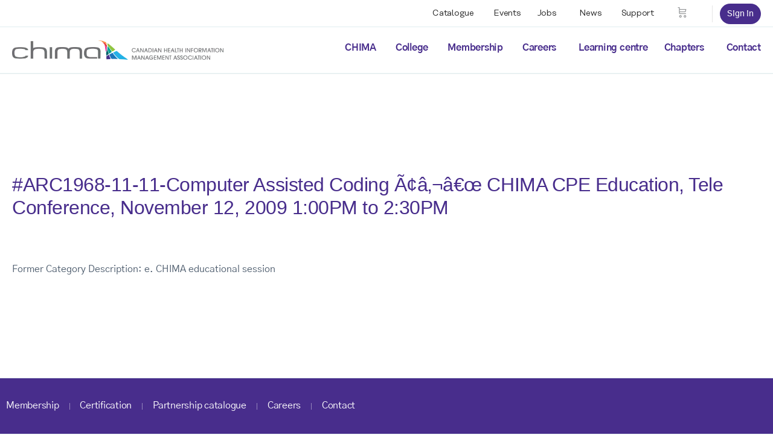

--- FILE ---
content_type: text/css
request_url: https://www.echima.ca/wp-content/plugins/blockkit/dist/blocks.style.build.css
body_size: 3413
content:
.card .wp-block-image{margin-bottom:0}h1,h2,h3,h4,h5,h6,.entry-title,.widget-title,.show-support h6,label{color:inherit}.wp-block-button__link{border-radius:0;border:2px solid;font-size:1.125rem;padding:1.25rem 3rem}.wp-block-button__link:hover{text-decoration:none}.wp-block-button__link:not(.has-text-color){color:#fff}.wp-block-button__link:not(.has-text-color):hover{color:#482d8c}.wp-block-button__link:not(.has-background){background-color:#482d8c}.wp-block-button__link:not(.has-background):hover,.wp-block-button__link:not(.has-background):focus{background-color:#fff}.wp-block-button__link.has-theme-default-color{color:#2e3343}.wp-block-button__link.has-theme-default-background-color{background-color:#2e3343}.wp-block-button__link.has-theme-default-color:hover,.wp-block-button__link.has-theme-default-color:focus{background-color:#2e3343}.wp-block-button__link.has-theme-default-background-color:hover,.wp-block-button__link.has-theme-default-background-color:focus{color:#2e3343}.wp-block-button__link.has-theme-white-color{color:#fff}.wp-block-button__link.has-theme-white-background-color{background-color:#fff}.wp-block-button__link.has-theme-white-color:hover,.wp-block-button__link.has-theme-white-color:focus{background-color:#fff}.wp-block-button__link.has-theme-white-background-color:hover,.wp-block-button__link.has-theme-white-background-color:focus{color:#fff}.wp-block-button__link.has-theme-black-color{color:#000}.wp-block-button__link.has-theme-black-background-color{background-color:#000}.wp-block-button__link.has-theme-black-color:hover,.wp-block-button__link.has-theme-black-color:focus{background-color:#000}.wp-block-button__link.has-theme-black-background-color:hover,.wp-block-button__link.has-theme-black-background-color:focus{color:#000}.wp-block-button__link.has-theme-primary-color{color:#482d8c}.wp-block-button__link.has-theme-primary-background-color{background-color:#482d8c}.wp-block-button__link.has-theme-primary-color:hover,.wp-block-button__link.has-theme-primary-color:focus{background-color:#482d8c}.wp-block-button__link.has-theme-primary-background-color:hover,.wp-block-button__link.has-theme-primary-background-color:focus{color:#482d8c}.wp-block-button__link.has-theme-primary-dark-color{color:#250f5d}.wp-block-button__link.has-theme-primary-dark-background-color{background-color:#250f5d}.wp-block-button__link.has-theme-primary-dark-color:hover,.wp-block-button__link.has-theme-primary-dark-color:focus{background-color:#250f5d}.wp-block-button__link.has-theme-primary-dark-background-color:hover,.wp-block-button__link.has-theme-primary-dark-background-color:focus{color:#250f5d}.wp-block-button__link.has-theme-secondary-color{color:#067680}.wp-block-button__link.has-theme-secondary-background-color{background-color:#067680}.wp-block-button__link.has-theme-secondary-color:hover,.wp-block-button__link.has-theme-secondary-color:focus{background-color:#067680}.wp-block-button__link.has-theme-secondary-background-color:hover,.wp-block-button__link.has-theme-secondary-background-color:focus{color:#067680}.wp-block-button__link.has-theme-secondary-light-color{color:#e9f4f5}.wp-block-button__link.has-theme-secondary-light-background-color{background-color:#e9f4f5}.wp-block-button__link.has-theme-secondary-light-color:hover,.wp-block-button__link.has-theme-secondary-light-color:focus{background-color:#e9f4f5}.wp-block-button__link.has-theme-secondary-light-background-color:hover,.wp-block-button__link.has-theme-secondary-light-background-color:focus{color:#e9f4f5}.wp-block-button__link.has-theme-secondary-dark-color{color:#01444a}.wp-block-button__link.has-theme-secondary-dark-background-color{background-color:#01444a}.wp-block-button__link.has-theme-secondary-dark-color:hover,.wp-block-button__link.has-theme-secondary-dark-color:focus{background-color:#01444a}.wp-block-button__link.has-theme-secondary-dark-background-color:hover,.wp-block-button__link.has-theme-secondary-dark-background-color:focus{color:#01444a}.wp-block-button__link.has-theme-highlight-color{color:#ffea00}.wp-block-button__link.has-theme-highlight-background-color{background-color:#ffea00}.wp-block-button__link.has-theme-highlight-color:hover,.wp-block-button__link.has-theme-highlight-color:focus{background-color:#ffea00}.wp-block-button__link.has-theme-highlight-background-color:hover,.wp-block-button__link.has-theme-highlight-background-color:focus{color:#ffea00}.is-style-outline .wp-block-button__link{border-radius:0}.is-style-outline .wp-block-button__link:hover{text-decoration:none}.is-style-outline .wp-block-button__link:not(.has-text-color){color:#2e3343}.is-style-outline .wp-block-button__link:not(.has-text-color):hover{color:#fff}.is-style-outline .wp-block-button__link:not(.has-background){background-color:rgba(0,0,0,0)}.is-style-outline .wp-block-button__link:not(.has-background):hover,.is-style-outline .wp-block-button__link:not(.has-background):focus{background-color:#2e3343}.is-style-outline .wp-block-button__link.has-theme-default-color{color:#2e3343}.is-style-outline .wp-block-button__link.has-theme-default-background-color{background-color:transparent}.is-style-outline .wp-block-button__link.has-theme-default-color:hover,.is-style-outline .wp-block-button__link.has-theme-default-color:focus{background-color:#2e3343}.is-style-outline .wp-block-button__link.has-theme-default-background-color:hover,.is-style-outline .wp-block-button__link.has-theme-default-background-color:focus{color:#2e3343}.is-style-outline .wp-block-button__link.has-theme-white-color{color:#fff}.is-style-outline .wp-block-button__link.has-theme-white-background-color{background-color:transparent}.is-style-outline .wp-block-button__link.has-theme-white-color:hover,.is-style-outline .wp-block-button__link.has-theme-white-color:focus{background-color:#fff}.is-style-outline .wp-block-button__link.has-theme-white-background-color:hover,.is-style-outline .wp-block-button__link.has-theme-white-background-color:focus{color:#fff}.is-style-outline .wp-block-button__link.has-theme-black-color{color:#000}.is-style-outline .wp-block-button__link.has-theme-black-background-color{background-color:transparent}.is-style-outline .wp-block-button__link.has-theme-black-color:hover,.is-style-outline .wp-block-button__link.has-theme-black-color:focus{background-color:#000}.is-style-outline .wp-block-button__link.has-theme-black-background-color:hover,.is-style-outline .wp-block-button__link.has-theme-black-background-color:focus{color:#000}.is-style-outline .wp-block-button__link.has-theme-primary-color{color:#482d8c}.is-style-outline .wp-block-button__link.has-theme-primary-background-color{background-color:transparent}.is-style-outline .wp-block-button__link.has-theme-primary-color:hover,.is-style-outline .wp-block-button__link.has-theme-primary-color:focus{background-color:#482d8c}.is-style-outline .wp-block-button__link.has-theme-primary-background-color:hover,.is-style-outline .wp-block-button__link.has-theme-primary-background-color:focus{color:#482d8c}.is-style-outline .wp-block-button__link.has-theme-primary-dark-color{color:#250f5d}.is-style-outline .wp-block-button__link.has-theme-primary-dark-background-color{background-color:transparent}.is-style-outline .wp-block-button__link.has-theme-primary-dark-color:hover,.is-style-outline .wp-block-button__link.has-theme-primary-dark-color:focus{background-color:#250f5d}.is-style-outline .wp-block-button__link.has-theme-primary-dark-background-color:hover,.is-style-outline .wp-block-button__link.has-theme-primary-dark-background-color:focus{color:#250f5d}.is-style-outline .wp-block-button__link.has-theme-secondary-color{color:#067680}.is-style-outline .wp-block-button__link.has-theme-secondary-background-color{background-color:transparent}.is-style-outline .wp-block-button__link.has-theme-secondary-color:hover,.is-style-outline .wp-block-button__link.has-theme-secondary-color:focus{background-color:#067680}.is-style-outline .wp-block-button__link.has-theme-secondary-background-color:hover,.is-style-outline .wp-block-button__link.has-theme-secondary-background-color:focus{color:#067680}.is-style-outline .wp-block-button__link.has-theme-secondary-light-color{color:#e9f4f5}.is-style-outline .wp-block-button__link.has-theme-secondary-light-background-color{background-color:transparent}.is-style-outline .wp-block-button__link.has-theme-secondary-light-color:hover,.is-style-outline .wp-block-button__link.has-theme-secondary-light-color:focus{background-color:#e9f4f5}.is-style-outline .wp-block-button__link.has-theme-secondary-light-background-color:hover,.is-style-outline .wp-block-button__link.has-theme-secondary-light-background-color:focus{color:#e9f4f5}.is-style-outline .wp-block-button__link.has-theme-secondary-dark-color{color:#01444a}.is-style-outline .wp-block-button__link.has-theme-secondary-dark-background-color{background-color:transparent}.is-style-outline .wp-block-button__link.has-theme-secondary-dark-color:hover,.is-style-outline .wp-block-button__link.has-theme-secondary-dark-color:focus{background-color:#01444a}.is-style-outline .wp-block-button__link.has-theme-secondary-dark-background-color:hover,.is-style-outline .wp-block-button__link.has-theme-secondary-dark-background-color:focus{color:#01444a}.is-style-outline .wp-block-button__link.has-theme-highlight-color{color:#ffea00}.is-style-outline .wp-block-button__link.has-theme-highlight-background-color{background-color:transparent}.is-style-outline .wp-block-button__link.has-theme-highlight-color:hover,.is-style-outline .wp-block-button__link.has-theme-highlight-color:focus{background-color:#ffea00}.is-style-outline .wp-block-button__link.has-theme-highlight-background-color:hover,.is-style-outline .wp-block-button__link.has-theme-highlight-background-color:focus{color:#ffea00}
.wp-block-latest-posts h3,.wp-block-latest-posts .latest-post-subtitle,.wp-block-latest-posts .latest-posts-excerpt{padding-left:1.25rem;padding-right:1.25rem}.entry-content li.latest-posts-padding{padding:0}.card-deck .card{height:auto}.latest-posts-title{padding-top:1.5rem}.wp-block-latest-posts.has-extra-padding h3,.wp-block-latest-posts.has-extra-padding .latest-post-subtitle,.wp-block-latest-posts.has-extra-padding .latest-posts-excerpt{padding:2rem}.latest-post-subtitle{display:-ms-inline-flexbox;display:inline-flex;-ms-flex-wrap:wrap;flex-wrap:wrap;margin-top:-1.5rem}.latest-post-subtitle *::after{content:'\2022';padding-left:0.75rem;padding-right:0.75rem}.latest-post-subtitle *:last-child::after{display:none}ul.wp-block-latest-posts li .wp-block-latest-posts__post-date{display:-ms-flexbox;display:flex;font-size:1rem;color:inherit}.wp-block-latest-posts .latest-posts-excerpt{padding-bottom:2.75rem}
.wp-block-cgb-block-section{background-color:transparent;margin:0 auto;position:relative;z-index:1}.wp-block-cgb-block-section .section-overlay{position:absolute;top:0;left:0;width:100%;height:100%;z-index:-1}.wp-block-cgb-block-section .container,.wp-block-cgb-block-section .container-fluid{position:relative;z-index:2;padding-left:0;padding-right:0}.wp-block-cgb-block-section .wp-block-column,.wp-block-cgb-block-section .wp-block-column .wp-block-image{margin-bottom:0}.wp-block-cgb-block-section .wp-block-colums:last-of-type{margin-bottom:0}.is-style-offset-columns .wp-block-column{margin-top:-5rem}.py-section{padding-top:3rem;padding-bottom:3rem}.wp-block-cgb-block-section p:last-child{margin:0 0 0.5rem}@media (max-width: 767px){.wp-block-cgb-block-section .wp-block-column{margin-bottom:1.75rem}}
highlighted{font-weight:600;font-size:1.5em;position:relative;z-index:1;color:var(--color-theme-primary);font-family:alternate-gothic-no-2-d, sans-serif;font-weight:400;font-style:normal;padding-left:.5rem;padding-right:.5rem;line-height:1}highlighted:before{content:'';display:block;background-color:var(--color-theme-white);height:47%;width:100%;position:absolute;left:0;right:0;top:20%;margin-left:auto;margin-right:auto;z-index:-1}
.accordion .card{background-color:transparent;border:none;border-radius:0;margin-bottom:1.5rem}.accordion .card:last-of-type:after{display:none}.accordion .btn.card-header{border-radius:0;border-bottom:none;font-size:1.296rem;font-weight:500;padding:1rem;background-color:#ebeaea;background-image:none;color:#32004b}.accordion h3{font-size:1.296rem;font-weight:500}.accordion .btn-link:hover,.accordion .btn-link:focus,.accordion .btn-link:active{text-decoration:none;opacity:0.8}.accordion button h3:before{content:'-';position:relative;left:-1rem}.accordion button.collapsed h3:before{content:'-'}.accordion .card-body{font-size:1rem}@media (max-width: 575px){.accordion .card-body{width:100%}.accordion .btn.card-header{padding:1rem}}.accordion .card:not(:first-of-type):not(:last-of-type){border-bottom:0;border-radius:0}.accordion .card:not(:first-of-type) .card-header:first-child{border-radius:0}.accordion .card:first-of-type{border-bottom:0;border-bottom-right-radius:0;border-bottom-left-radius:0}.accordion .card:last-of-type{border-top-left-radius:0;border-top-right-radius:0}.accordion .card{position:relative;display:-ms-flexbox;display:flex;-ms-flex-direction:column;flex-direction:column;min-width:0;word-wrap:break-word;background-clip:border-box;border-radius:.25rem;-webkit-box-shadow:none;box-shadow:none}.accordion .card-header{margin-bottom:0;padding:0;background-color:transparent}.accordion .card-body{-ms-flex:1 1 auto;flex:1 1 auto}.accordion .btn:not(:disabled):not(.disabled){cursor:pointer;background-color:rgba(0,0,0,0.03);width:100%;border-radius:0;border:none;color:inherit;text-align:left;white-space:normal}.accordion .btn{display:inline-block;font-weight:400;text-align:center;white-space:nowrap;vertical-align:middle;-webkit-user-select:none;-moz-user-select:none;-ms-user-select:none;user-select:none;border:1px solid transparent;border-bottom-color:transparent;border-bottom-style:solid;border-bottom-width:1px;padding:1.25rem;font-size:1.296rem;line-height:1.5;border-radius:.25rem;-webkit-transition:color .15s ease-in-out,background-color .15s ease-in-out,border-color .15s ease-in-out,-webkit-box-shadow .15s ease-in-out;transition:color .15s ease-in-out,background-color .15s ease-in-out,border-color .15s ease-in-out,-webkit-box-shadow .15s ease-in-out;-o-transition:color .15s ease-in-out,background-color .15s ease-in-out,border-color .15s ease-in-out,box-shadow .15s ease-in-out;transition:color .15s ease-in-out,background-color .15s ease-in-out,border-color .15s ease-in-out,box-shadow .15s ease-in-out;transition:color .15s ease-in-out,background-color .15s ease-in-out,border-color .15s ease-in-out,box-shadow .15s ease-in-out,-webkit-box-shadow .15s ease-in-out}.mb-0,.my-0{margin-bottom:0 !important}.collapse:not(.show){display:none}.collapsing{position:relative;height:0;overflow:hidden;-webkit-transition:height 0.35s ease;-o-transition:height 0.35s ease;transition:height 0.35s ease}@media screen and (prefers-reduced-motion: reduce){.collapsing{-webkit-transition:none;-o-transition:none;transition:none}}.entry-content-wrap .accordion header{display:block}.card-body-padding{padding:1rem}
.wp-carousel-block .carousel-inner{-webkit-box-shadow:0 0 10px 1px rgba(0,0,0,0.1);box-shadow:0 0 10px 1px rgba(0,0,0,0.1)}.wp-carousel-block .carousel-item-layout{display:-ms-flexbox;display:flex;-ms-flex-align:center;align-items:center}.wp-carousel-block .carousel-caption{position:relative;right:initial;left:initial;bottom:initial;color:inherit;text-align:inherit;-ms-flex-preferred-size:37.5%;flex-basis:37.5%;padding:2rem}.wp-carousel-block .carousel-figure{-ms-flex-preferred-size:62.5%;flex-basis:62.5%}.wp-carousel-block .carousel-figure img{-o-object-fit:cover;object-fit:cover}.wp-carousel-block .carousel-indicators{position:relative;bottom:initial;margin-bottom:0}.wp-carousel-block .carousel-indicators li{background-color:var(--color-theme-secondary-light)}.wp-carousel-block .carousel-indicators .active{background-color:var(--color-theme-primary)}.wp-carousel-block .carousel-indicators>li{border-radius:50%;width:16px;height:16px;margin:2rem 0.75rem}.wp-carousel-block .carousel-control-next,.wp-carousel-block .carousel-control-prev{top:inherit;height:80px;opacity:.01;color:var(--color-theme-secondary-light)}.wp-carousel-block .carousel-control-prev-icon,.wp-carousel-block .carousel-control-next-icon{width:30px;height:30px;font-size:2rem}.wp-carousel-block .carousel-control-prev-icon{background-image:url("data:image/svg+xml;charset=utf8,%3Csvg xmlns='http://www.w3.org/2000/svg' fill='%23e9f4f5' viewBox='0 0 8 8'%3E%3Cpath d='M5.25 0l-4 4 4 4 1.5-1.5-2.5-2.5 2.5-2.5-1.5-1.5z'/%3E%3C/svg%3E")}.wp-carousel-block .carousel-control-next-icon{background-image:url("data:image/svg+xml;charset=utf8,%3Csvg xmlns='http://www.w3.org/2000/svg' fill='%23e9f4f5' viewBox='0 0 8 8'%3E%3Cpath d='M2.75 0l-1.5 1.5 2.5 2.5-2.5 2.5 1.5 1.5 4-4-4-4z'/%3E%3C/svg%3E")}#carousel_profile-carousel .carousel-item-layout,#carousel_profile-carousel .carousel-figure img{height:450px}#carousel_profile-carousel .carousel-caption{min-width:345px}@media (max-width: 991px){#carousel_profile-carousel .carousel-figure{display:none}#carousel_profile-carousel .carousel-caption{-ms-flex-preferred-size:100%;flex-basis:100%}}
.card{position:relative;display:-ms-flexbox;display:flex;-ms-flex-direction:column;flex-direction:column;min-width:0;word-wrap:break-word;background-clip:border-box;-webkit-box-shadow:0 0 10px 1px rgba(0,0,0,0.1);box-shadow:0 0 10px 1px rgba(0,0,0,0.1);background-color:#fff;border-radius:0.25rem;height:100%;max-width:100%;margin-bottom:1.75rem}.card-img-top{padding:0.75rem}.card-image-show .card-img-top{display:block}.card-image-hide .card-img-top{display:none}.card-body{-ms-flex:1 1 auto;flex:1 1 auto;padding:0}.card-body-default-padding{padding:1.5rem}.card-body-extra-padding{padding:3.25rem 5.25rem 3.75rem 5.25rem}@media (max-width: 991px){.card-body-extra-padding{padding:1.25rem}}.card-title{margin-bottom:1.6875rem}.hide-card-text .card-text{display:none}.card-body-show .card-text{display:block}.card-body-hide .card-text{display:none}.card-button-show .card-button{display:block}.card-button-hide .card-button{display:none}.card a{text-decoration:none}.card a:not(.wp-block-button__link):hover{border-bottom:1px solid}.card a::after{content:' »'}.card-footer,.card-footer.has-background,.wp-block-columns p.card-footer{padding:0.75rem 1.5rem;border-top:1px solid rgba(0,0,0,0.125);margin:0}.card-footer:last-child{border-radius:0 0 calc(0.25rem - 1px) calc(0.25rem - 1px)}.card-footer-show .card-footer{display:block}.card-footer-hide .card-footer{display:none}
.amount{font-size:1.875rem}.duration{padding-left:0.5rem}.wp-block-cgb-card-pricing ul,.entry-content .wp-block-cgb-card-pricing ul{list-style:none;margin-left:-1.5rem;margin-right:-1.5rem;background:rgba(255,255,255,0.05)}.wp-block-cgb-card-pricing li,.entry-content .wp-block-cgb-card-pricing li{border-bottom:1px solid;padding:0.75rem 1.5rem}.wp-block-cgb-card-pricing li:last-of-type{border-bottom:none}.wp-block-cgb-card-pricing li:before{content:'\2713\0020'}.hide-duration .duration,.hide-currency .currency{display:none}
.wp-block-cgb-advertisement figure{width:auto;display:inline-block}.wp-block-cgb-advertisement img{border:1px solid var(--color-theme-secondary-light);padding:.75rem}.wp-block-cgb-advertisement figcaption{text-transform:uppercase;font-size:0.7rem;letter-spacing:2px;text-align:center}.wp-block-cgb-advertisement.leaderboard-advertisement{margin-top:125px;padding:2rem 0}.wp-block-cgb-advertisement.leaderboard-advertisement figure{max-width:728px;display:block;margin-left:auto;margin-right:auto}.site-content.leaderboard-show,.site-content.leaderboard-show .chima-header{padding-top:0 !important}


--- FILE ---
content_type: text/css
request_url: https://www.echima.ca/wp-content/themes/buddyboss-theme/blocks/buddypanel/build/style-buddypanel.css?ver=0d3f6dc312fb857c6779
body_size: 977
content:
.buddypanel-menu-block .count{margin-right:15px}.buddypanel-menu-block [data-balloon][data-balloon-pos=left]:after,.buddypanel-menu-block [data-balloon][data-balloon-pos=left]:before,.buddypanel-menu-block [data-balloon][data-balloon-pos=right]:after,.buddypanel-menu-block [data-balloon][data-balloon-pos=right]:before{display:none}.bb-template-v2 .side-panel-inner.is_block{border-radius:10px;min-height:auto}.bb-template-v2 .side-panel-inner.is_block .side-panel-menu a{width:100%}.bb-template-v2 .side-panel-inner.is_block .buddypanel-menu-block li.bb-menu-section~li:not(.bb-menu-section){margin-left:12px}.side-panel-inner.is_block{background-color:var(--bb-content-background-color);border-radius:4px;height:auto;overflow:initial;position:relative}.side-panel-inner.is_block .buddypanel-menu>li>.bb-menu-item>i:not(.bb-icon-angle-down){min-width:48px;text-align:center}.side-panel-inner.is_block .side-panel-menu-container{height:auto}.side-panel-inner.is_block .buddypanel-menu-block li .bs-submenu-toggle{opacity:1;visibility:visible}.side-panel-inner.is_block .buddypanel-menu-block li .sub-menu.bb-open{display:block}.content-area :not(.widget_block)>.side-panel-inner.is_block{border:1px solid var(--bb-content-border-color);margin-bottom:25px;padding:23px 16px}.content-area :not(.widget_block)>.side-panel-inner.is_block .buddypanel-menu-block{padding:0}.content-area .inner:not(.widget_block)>.side-panel-inner.is_block{border:0;margin-bottom:0;padding:0}.widget_block>.side-panel-inner.is_block .buddypanel-menu-block,:not(.widget_block)>.side-panel-inner.is_block .buddypanel-menu-block{padding:0}.widget_block>.side-panel-inner.is_block .buddypanel-menu-block li.bb-menu-section a{font-weight:600}.block-editor-block-types-list__item-icon .block-editor-block-icon .bb-icon-f,.components-autocomplete__result.components-button .bb-icon-f,.components-button.has-icon .block-editor-block-icon .bb-icon-f{font-size:20px}.block-editor-block-types-list__item-icon .block-editor-block-icon .bb-icon-f:before,.components-autocomplete__result.components-button .bb-icon-f:before,.components-button.has-icon .block-editor-block-icon .bb-icon-f:before{margin-left:0}.wp-block .bb-menu-section{padding-left:15px;text-transform:uppercase}.wp-block .bb-menu-section a>i[class*=bb-icon]{display:none}.block-editor-block-icon .bb-icon-f{align-items:center;display:flex;font-size:22px;width:auto}.side-panel-menu.buddypanel-menu-block{list-style:none;margin:0;padding:10px}.side-panel-menu.buddypanel-menu-block>li>a>i:not(.bs-submenu-toggle){min-width:68px}.side-panel-menu.buddypanel-menu-block li{position:relative}.side-panel-menu.buddypanel-menu-block li .sub-menu.bb-open{padding-left:20px;padding-top:10px}.side-panel-menu.buddypanel-menu-block a{align-items:center;display:flex;font-size:14px;letter-spacing:-.24px;line-height:1;padding:15px 0;position:static;text-decoration:none;width:100%}.side-panel-menu.buddypanel-menu-block a>i:not(.bs-submenu-toggle){font-size:24px;line-height:1;margin:0;min-width:34px;text-align:center}


--- FILE ---
content_type: text/css
request_url: https://www.echima.ca/wp-content/plugins/pb-registry-api/style.css?ver=1731443261
body_size: 1732
content:
.wp-block-pb-registry {
    margin-top: 24px;
    margin-bottom: 24px;
}

.wp-block-pb-registry .c-form {
    width: 100%;
    margin-bottom: 32px;
}

.wp-block-pb-registry.is-loading .c-form__table {
    pointer-events: none;
    opacity: 0.6;
}

.wp-block-pb-registry .c-form__row {
    display: flex;
    gap: 16px;
    align-items: flex-end;
    width: 100%;
}

.wp-block-pb-registry .c-form__field {
    margin: 0;
    display: flex;
    flex-direction: column;
    gap: 8px;
    position: relative;
}

.wp-block-pb-registry .c-form__field--search {
    flex: 3;  /* Takes up more space */
}

.wp-block-pb-registry .c-form__field--designation,
.wp-block-pb-registry .c-form__field--province {
    flex: 2;  /* Equal width for dropdowns */
}

.wp-block-pb-registry .c-form__field--submit {
    flex: 0 0 auto;  /* Only as wide as needed */
    align-self: flex-end;  /* Align with inputs */
}

.wp-block-pb-registry .c-form__label {
    margin: 0;
    font-size: 14px;
    font-weight: 500;
}

.wp-block-pb-registry .c-form__input,
.wp-block-pb-registry .c-form__select {
    width: 100%;
    margin: 0;
    padding: 8px 12px;
    border: 1px solid #ddd;
    border-radius: 4px;
    height: 40px !important;
    min-height: 40px !important;
    line-height: 24px !important;
    box-sizing: border-box !important;
    background-color: #f8f9fa;
    -webkit-appearance: none;
    -moz-appearance: none;
    appearance: none;
}

/* Specifically target the search input to handle the speech recognition button */
.wp-block-pb-registry .c-form__input[type="search"]::-webkit-search-decoration,
.wp-block-pb-registry .c-form__input[type="search"]::-webkit-search-cancel-button,
.wp-block-pb-registry .c-form__input[type="search"]::-webkit-search-results-button,
.wp-block-pb-registry .c-form__input[type="search"]::-webkit-search-results-decoration {
    display: none;  /* Hide default browser elements */
}

/* Style the select dropdowns */
.wp-block-pb-registry .c-form__select {
    background-image: url("data:image/svg+xml,%3Csvg xmlns='http://www.w3.org/2000/svg' width='12' height='12' fill='%23666' viewBox='0 0 16 16'%3E%3Cpath d='M7.247 11.14 2.451 5.658C1.885 5.013 2.345 4 3.204 4h9.592a1 1 0 0 1 .753 1.659l-4.796 5.48a1 1 0 0 1-1.506 0z'/%3E%3C/svg%3E");
    background-repeat: no-repeat;
    background-position: right 12px center;
    background-color: #f8f9fa;
    padding-right: 32px; /* Make room for the custom dropdown arrow */
}

/* Ensure all form fields have the same background color */
.wp-block-pb-registry .c-form__input {
    background-color: #f8f9fa;
}

.wp-block-pb-registry .c-form__submit {
    height: 40px;
    padding: 0 16px;
    background-color: #6c7680;
    color: white;
    border: none;
    border-radius: 4px;
    cursor: pointer;
    font-size: 14px;
}

.wp-block-pb-registry .c-form__submit:disabled {
    opacity: 0.5;
    cursor: not-allowed;
}

/* Loading state */
.wp-block-pb-registry.has-results .c-form__loading {
    display: flex;
    justify-content: center;
    align-items: center;
    position: absolute;
    top: 0;
    bottom: 0;
    width: 100%;
    height: 100%;
    background-color: rgba(255, 255, 255, 0.8);
    z-index: 10;
}

/* Handle LastPass and similar extensions */
.wp-block-pb-registry .c-form__input:-webkit-autofill {
    -webkit-box-shadow: 0 0 0 40px #f8f9fa inset !important;
}

/* Add padding-right to accommodate LastPass icon */
.wp-block-pb-registry .c-form__field--search .c-form__input {
    padding-right: 32px;
}

/* Remove any absolute positioning attempts */
.wp-block-pb-registry .c-form__field > :not(.c-form__input):not(.c-form__label) {
    z-index: 1;
}

/* Style for the results title */
.wp-block-pb-registry .c-results__title {
    margin: 0 0 16px 0;
    font-size: 1.2em;
    font-weight: 500;
}

/* Make the navigation title smaller */
.wp-block-pb-registry .c-pagination__title {
    font-size: 1em;
    font-weight: normal;
    color: #666;
    margin: 16px 0;
}

.wp-block-pb-registry .c-results,
.wp-block-pb-registry .c-pagination {
    display: none;
}

/* Loading indicator styles */
.wp-block-pb-registry .c-loading {
    margin: 20px 0;
    text-align: center;
    color: #666;
}

.wp-block-pb-registry .c-loading__spinner {
    display: inline-block;
    width: 20px;
    height: 20px;
    border: 3px solid #f3f3f3;
    border-top: 3px solid #666;
    border-radius: 50%;
    animation: spin 1s linear infinite;
    margin-right: 8px;
    vertical-align: middle;
}

@keyframes spin {
    0% { transform: rotate(0deg); }
    100% { transform: rotate(360deg); }
}

/* Disable search button while loading */
.wp-block-pb-registry .c-form__submit[disabled] {
    opacity: 0.6;
    cursor: not-allowed;
}
  

--- FILE ---
content_type: text/css
request_url: https://www.echima.ca/wp-content/plugins/wpdatatables/integrations/starter/page-builders/elementor/css/style.css?ver=7.3.2
body_size: 388
content:
.elementor-element .icon .wpdt-table-logo:before,
.elementor-element .icon .wpdt-chart-logo:before {
    content: "";
    height: 30px;
    display: block;
    background-size: contain;
    background-repeat: no-repeat;
    background-position: center center;
}

.elementor-element .icon .wpdt-table-logo:before {
    background-image: url('../../../../assets/img/logo-large.png');
}

.elementor-element .icon .wpdt-chart-logo:before {
    background-image: url('../../../../assets/img/chart-icon.png');
}

--- FILE ---
content_type: text/css
request_url: https://www.echima.ca/wp-content/themes/buddyboss-theme-child-new/assets/fonts/stylesheet.css?ver=6.9
body_size: 1572
content:
@font-face {
    font-family: 'Rational Text';
    src: url('RationalText-MediumItalic.eot');
    src: local('Rational Text Medium Italic'), local('RationalText-MediumItalic'),
        url('RationalText-MediumItalic.eot?#iefix') format('embedded-opentype'),
        url('RationalText-MediumItalic.woff2') format('woff2'),
        url('RationalText-MediumItalic.woff') format('woff'),
        url('RationalText-MediumItalic.ttf') format('truetype');
    font-weight: 500;
    font-style: italic;
}

@font-face {
    font-family: 'Rational Display Book';
    src: url('RationalDisplay-BoldItalic.eot');
    src: local('Rational Display Bold Italic'), local('RationalDisplay-BoldItalic'),
        url('RationalDisplay-BoldItalic.eot?#iefix') format('embedded-opentype'),
        url('RationalDisplay-BoldItalic.woff2') format('woff2'),
        url('RationalDisplay-BoldItalic.woff') format('woff'),
        url('RationalDisplay-BoldItalic.ttf') format('truetype');
    font-weight: bold;
    font-style: italic;
}

@font-face {
    font-family: 'Rational Display';
    src: url('RationalDisplay-ExtraLight.eot');
    src: local('Rational Display ExtraLight'), local('RationalDisplay-ExtraLight'),
        url('RationalDisplay-ExtraLight.eot?#iefix') format('embedded-opentype'),
        url('RationalDisplay-ExtraLight.woff2') format('woff2'),
        url('RationalDisplay-ExtraLight.woff') format('woff'),
        url('RationalDisplay-ExtraLight.ttf') format('truetype');
    font-weight: 200;
    font-style: normal;
}

@font-face {
    font-family: 'Rational Text';
    src: url('RationalText-LightItalic.eot');
    src: local('Rational Text Light Italic'), local('RationalText-LightItalic'),
        url('RationalText-LightItalic.eot?#iefix') format('embedded-opentype'),
        url('RationalText-LightItalic.woff2') format('woff2'),
        url('RationalText-LightItalic.woff') format('woff'),
        url('RationalText-LightItalic.ttf') format('truetype');
    font-weight: 300;
    font-style: italic;
}

@font-face {
    font-family: 'Rational Display Book';
    src: url('RationalDisplay-Book.eot');
    src: local('Rational Display Book'), local('RationalDisplay-Book'),
        url('RationalDisplay-Book.eot?#iefix') format('embedded-opentype'),
        url('RationalDisplay-Book.woff2') format('woff2'),
        url('RationalDisplay-Book.woff') format('woff'),
        url('RationalDisplay-Book.ttf') format('truetype');
    font-weight: normal;
    font-style: normal;
}

@font-face {
    font-family: 'Rational Display';
    src: url('RationalDisplay-Black.eot');
    src: local('Rational Display Black'), local('RationalDisplay-Black'),
        url('RationalDisplay-Black.eot?#iefix') format('embedded-opentype'),
        url('RationalDisplay-Black.woff2') format('woff2'),
        url('RationalDisplay-Black.woff') format('woff'),
        url('RationalDisplay-Black.ttf') format('truetype');
    font-weight: 900;
    font-style: normal;
}

@font-face {
    font-family: 'Rational Text';
    src: url('RationalText-Medium.eot');
    src: local('Rational Text Medium'), local('RationalText-Medium'),
        url('RationalText-Medium.eot?#iefix') format('embedded-opentype'),
        url('RationalText-Medium.woff2') format('woff2'),
        url('RationalText-Medium.woff') format('woff'),
        url('RationalText-Medium.ttf') format('truetype');
    font-weight: 500;
    font-style: normal;
}

@font-face {
    font-family: 'Rational Display Hairline';
    src: url('RationalDisplay-Hairline.eot');
    src: local('Rational Display Hairline'), local('RationalDisplay-Hairline'),
        url('RationalDisplay-Hairline.eot?#iefix') format('embedded-opentype'),
        url('RationalDisplay-Hairline.woff2') format('woff2'),
        url('RationalDisplay-Hairline.woff') format('woff'),
        url('RationalDisplay-Hairline.ttf') format('truetype');
    font-weight: normal;
    font-style: normal;
}

@font-face {
    font-family: 'Rational Display Book';
    src: url('RationalDisplay-Bold.eot');
    src: local('Rational Display Bold'), local('RationalDisplay-Bold'),
        url('RationalDisplay-Bold.eot?#iefix') format('embedded-opentype'),
        url('RationalDisplay-Bold.woff2') format('woff2'),
        url('RationalDisplay-Bold.woff') format('woff'),
        url('RationalDisplay-Bold.ttf') format('truetype');
    font-weight: bold;
    font-style: normal;
}

@font-face {
    font-family: 'Rational Display';
    src: url('RationalDisplay-Medium.eot');
    src: local('Rational Display Medium'), local('RationalDisplay-Medium'),
        url('RationalDisplay-Medium.eot?#iefix') format('embedded-opentype'),
        url('RationalDisplay-Medium.woff2') format('woff2'),
        url('RationalDisplay-Medium.woff') format('woff'),
        url('RationalDisplay-Medium.ttf') format('truetype');
    font-weight: 500;
    font-style: normal;
}

@font-face {
    font-family: 'Rational Display';
    src: url('RationalDisplay-Thin.eot');
    src: local('Rational Display Thin'), local('RationalDisplay-Thin'),
        url('RationalDisplay-Thin.eot?#iefix') format('embedded-opentype'),
        url('RationalDisplay-Thin.woff2') format('woff2'),
        url('RationalDisplay-Thin.woff') format('woff'),
        url('RationalDisplay-Thin.ttf') format('truetype');
    font-weight: 100;
    font-style: normal;
}

@font-face {
    font-family: 'Rational Text Book';
    src: url('RationalText-BookItalic.eot');
    src: local('Rational Text Book Italic'), local('RationalText-BookItalic'),
        url('RationalText-BookItalic.eot?#iefix') format('embedded-opentype'),
        url('RationalText-BookItalic.woff2') format('woff2'),
        url('RationalText-BookItalic.woff') format('woff'),
        url('RationalText-BookItalic.ttf') format('truetype');
    font-weight: normal;
    font-style: italic;
}

@font-face {
    font-family: 'Rational Text Hairline';
    src: url('RationalText-HairlineItalic.eot');
    src: local('Rational Text Hairline Italic'), local('RationalText-HairlineItalic'),
        url('RationalText-HairlineItalic.eot?#iefix') format('embedded-opentype'),
        url('RationalText-HairlineItalic.woff2') format('woff2'),
        url('RationalText-HairlineItalic.woff') format('woff'),
        url('RationalText-HairlineItalic.ttf') format('truetype');
    font-weight: normal;
    font-style: italic;
}

@font-face {
    font-family: 'Rational Text Hairline';
    src: url('RationalText-Hairline.eot');
    src: local('Rational Text Hairline'), local('RationalText-Hairline'),
        url('RationalText-Hairline.eot?#iefix') format('embedded-opentype'),
        url('RationalText-Hairline.woff2') format('woff2'),
        url('RationalText-Hairline.woff') format('woff'),
        url('RationalText-Hairline.ttf') format('truetype');
    font-weight: normal;
    font-style: normal;
}

@font-face {
    font-family: 'Rational Display';
    src: url('RationalDisplay-SemiBold.eot');
    src: local('Rational Display SemiBold'), local('RationalDisplay-SemiBold'),
        url('RationalDisplay-SemiBold.eot?#iefix') format('embedded-opentype'),
        url('RationalDisplay-SemiBold.woff2') format('woff2'),
        url('RationalDisplay-SemiBold.woff') format('woff'),
        url('RationalDisplay-SemiBold.ttf') format('truetype');
    font-weight: 600;
    font-style: normal;
}

@font-face {
    font-family: 'Rational Display';
    src: url('RationalDisplay-ExtraLightItalic.eot');
    src: local('Rational Display ExtraLight Italic'), local('RationalDisplay-ExtraLightItalic'),
        url('RationalDisplay-ExtraLightItalic.eot?#iefix') format('embedded-opentype'),
        url('RationalDisplay-ExtraLightItalic.woff2') format('woff2'),
        url('RationalDisplay-ExtraLightItalic.woff') format('woff'),
        url('RationalDisplay-ExtraLightItalic.ttf') format('truetype');
    font-weight: 200;
    font-style: italic;
}

@font-face {
    font-family: 'Rational Display';
    src: url('RationalDisplay-ExtraBold.eot');
    src: local('Rational Display ExtraBold'), local('RationalDisplay-ExtraBold'),
        url('RationalDisplay-ExtraBold.eot?#iefix') format('embedded-opentype'),
        url('RationalDisplay-ExtraBold.woff2') format('woff2'),
        url('RationalDisplay-ExtraBold.woff') format('woff'),
        url('RationalDisplay-ExtraBold.ttf') format('truetype');
    font-weight: 800;
    font-style: normal;
}

@font-face {
    font-family: 'Rational Display';
    src: url('RationalDisplay-ExtraBoldItalic.eot');
    src: local('Rational Display ExtraBold Italic'), local('RationalDisplay-ExtraBoldItalic'),
        url('RationalDisplay-ExtraBoldItalic.eot?#iefix') format('embedded-opentype'),
        url('RationalDisplay-ExtraBoldItalic.woff2') format('woff2'),
        url('RationalDisplay-ExtraBoldItalic.woff') format('woff'),
        url('RationalDisplay-ExtraBoldItalic.ttf') format('truetype');
    font-weight: 800;
    font-style: italic;
}

@font-face {
    font-family: 'Rational Text Book';
    src: url('RationalText-BoldItalic.eot');
    src: local('Rational Text Bold Italic'), local('RationalText-BoldItalic'),
        url('RationalText-BoldItalic.eot?#iefix') format('embedded-opentype'),
        url('RationalText-BoldItalic.woff2') format('woff2'),
        url('RationalText-BoldItalic.woff') format('woff'),
        url('RationalText-BoldItalic.ttf') format('truetype');
    font-weight: bold;
    font-style: italic;
}

@font-face {
    font-family: 'Rational Display';
    src: url('RationalDisplay-MediumItalic.eot');
    src: local('Rational Display Medium Italic'), local('RationalDisplay-MediumItalic'),
        url('RationalDisplay-MediumItalic.eot?#iefix') format('embedded-opentype'),
        url('RationalDisplay-MediumItalic.woff2') format('woff2'),
        url('RationalDisplay-MediumItalic.woff') format('woff'),
        url('RationalDisplay-MediumItalic.ttf') format('truetype');
    font-weight: 500;
    font-style: italic;
}

@font-face {
    font-family: 'Rational Text Book';
    src: url('RationalText-Book.eot');
    src: local('Rational Text Book'), local('RationalText-Book'),
        url('RationalText-Book.eot?#iefix') format('embedded-opentype'),
        url('RationalText-Book.woff2') format('woff2'),
        url('RationalText-Book.woff') format('woff'),
        url('RationalText-Book.ttf') format('truetype');
    font-weight: normal;
    font-style: normal;
}

@font-face {
    font-family: 'Rational Text';
    src: url('RationalText-SemiBold.eot');
    src: local('Rational Text SemiBold'), local('RationalText-SemiBold'),
        url('RationalText-SemiBold.eot?#iefix') format('embedded-opentype'),
        url('RationalText-SemiBold.woff2') format('woff2'),
        url('RationalText-SemiBold.woff') format('woff'),
        url('RationalText-SemiBold.ttf') format('truetype');
    font-weight: 600;
    font-style: normal;
}

@font-face {
    font-family: 'Rational Text';
    src: url('RationalText-Light.eot');
    src: local('Rational Text Light'), local('RationalText-Light'),
        url('RationalText-Light.eot?#iefix') format('embedded-opentype'),
        url('RationalText-Light.woff2') format('woff2'),
        url('RationalText-Light.woff') format('woff'),
        url('RationalText-Light.ttf') format('truetype');
    font-weight: 300;
    font-style: normal;
}

@font-face {
    font-family: 'Rational Text';
    src: url('RationalText-BlackItalic.eot');
    src: local('Rational Text Black Italic'), local('RationalText-BlackItalic'),
        url('RationalText-BlackItalic.eot?#iefix') format('embedded-opentype'),
        url('RationalText-BlackItalic.woff2') format('woff2'),
        url('RationalText-BlackItalic.woff') format('woff'),
        url('RationalText-BlackItalic.ttf') format('truetype');
    font-weight: 900;
    font-style: italic;
}

@font-face {
    font-family: 'Rational Text Book';
    src: url('RationalText-Bold.eot');
    src: local('Rational Text Bold'), local('RationalText-Bold'),
        url('RationalText-Bold.eot?#iefix') format('embedded-opentype'),
        url('RationalText-Bold.woff2') format('woff2'),
        url('RationalText-Bold.woff') format('woff'),
        url('RationalText-Bold.ttf') format('truetype');
    font-weight: bold;
    font-style: normal;
}

@font-face {
    font-family: 'Rational Text';
    src: url('RationalText-Thin.eot');
    src: local('Rational Text Thin'), local('RationalText-Thin'),
        url('RationalText-Thin.eot?#iefix') format('embedded-opentype'),
        url('RationalText-Thin.woff2') format('woff2'),
        url('RationalText-Thin.woff') format('woff'),
        url('RationalText-Thin.ttf') format('truetype');
    font-weight: 100;
    font-style: normal;
}

@font-face {
    font-family: 'Rational Text';
    src: url('RationalText-ExtraBold.eot');
    src: local('Rational Text ExtraBold'), local('RationalText-ExtraBold'),
        url('RationalText-ExtraBold.eot?#iefix') format('embedded-opentype'),
        url('RationalText-ExtraBold.woff2') format('woff2'),
        url('RationalText-ExtraBold.woff') format('woff'),
        url('RationalText-ExtraBold.ttf') format('truetype');
    font-weight: 800;
    font-style: normal;
}

@font-face {
    font-family: 'Rational Text';
    src: url('RationalText-SemiBoldItalic.eot');
    src: local('Rational Text SemiBold Italic'), local('RationalText-SemiBoldItalic'),
        url('RationalText-SemiBoldItalic.eot?#iefix') format('embedded-opentype'),
        url('RationalText-SemiBoldItalic.woff2') format('woff2'),
        url('RationalText-SemiBoldItalic.woff') format('woff'),
        url('RationalText-SemiBoldItalic.ttf') format('truetype');
    font-weight: 600;
    font-style: italic;
}

@font-face {
    font-family: 'Rational Display';
    src: url('RationalDisplay-Light.eot');
    src: local('Rational Display Light'), local('RationalDisplay-Light'),
        url('RationalDisplay-Light.eot?#iefix') format('embedded-opentype'),
        url('RationalDisplay-Light.woff2') format('woff2'),
        url('RationalDisplay-Light.woff') format('woff'),
        url('RationalDisplay-Light.ttf') format('truetype');
    font-weight: 300;
    font-style: normal;
}

@font-face {
    font-family: 'Rational Text';
    src: url('RationalText-ExtraLightItalic.eot');
    src: local('Rational Text ExtraLight Italic'), local('RationalText-ExtraLightItalic'),
        url('RationalText-ExtraLightItalic.eot?#iefix') format('embedded-opentype'),
        url('RationalText-ExtraLightItalic.woff2') format('woff2'),
        url('RationalText-ExtraLightItalic.woff') format('woff'),
        url('RationalText-ExtraLightItalic.ttf') format('truetype');
    font-weight: 200;
    font-style: italic;
}

@font-face {
    font-family: 'Rational Display';
    src: url('RationalDisplay-SemiBoldItalic.eot');
    src: local('Rational Display SemiBold Italic'), local('RationalDisplay-SemiBoldItalic'),
        url('RationalDisplay-SemiBoldItalic.eot?#iefix') format('embedded-opentype'),
        url('RationalDisplay-SemiBoldItalic.woff2') format('woff2'),
        url('RationalDisplay-SemiBoldItalic.woff') format('woff'),
        url('RationalDisplay-SemiBoldItalic.ttf') format('truetype');
    font-weight: 600;
    font-style: italic;
}

@font-face {
    font-family: 'Rational Display';
    src: url('RationalDisplay-ThinItalic.eot');
    src: local('Rational Display Thin Italic'), local('RationalDisplay-ThinItalic'),
        url('RationalDisplay-ThinItalic.eot?#iefix') format('embedded-opentype'),
        url('RationalDisplay-ThinItalic.woff2') format('woff2'),
        url('RationalDisplay-ThinItalic.woff') format('woff'),
        url('RationalDisplay-ThinItalic.ttf') format('truetype');
    font-weight: 100;
    font-style: italic;
}

@font-face {
    font-family: 'Rational Text';
    src: url('RationalText-ExtraBoldItalic.eot');
    src: local('Rational Text ExtraBold Italic'), local('RationalText-ExtraBoldItalic'),
        url('RationalText-ExtraBoldItalic.eot?#iefix') format('embedded-opentype'),
        url('RationalText-ExtraBoldItalic.woff2') format('woff2'),
        url('RationalText-ExtraBoldItalic.woff') format('woff'),
        url('RationalText-ExtraBoldItalic.ttf') format('truetype');
    font-weight: 800;
    font-style: italic;
}

@font-face {
    font-family: 'Rational Text';
    src: url('RationalText-ThinItalic.eot');
    src: local('Rational Text Thin Italic'), local('RationalText-ThinItalic'),
        url('RationalText-ThinItalic.eot?#iefix') format('embedded-opentype'),
        url('RationalText-ThinItalic.woff2') format('woff2'),
        url('RationalText-ThinItalic.woff') format('woff'),
        url('RationalText-ThinItalic.ttf') format('truetype');
    font-weight: 100;
    font-style: italic;
}

@font-face {
    font-family: 'Rational Display Book';
    src: url('RationalDisplay-BookItalic.eot');
    src: local('Rational Display Book Italic'), local('RationalDisplay-BookItalic'),
        url('RationalDisplay-BookItalic.eot?#iefix') format('embedded-opentype'),
        url('RationalDisplay-BookItalic.woff2') format('woff2'),
        url('RationalDisplay-BookItalic.woff') format('woff'),
        url('RationalDisplay-BookItalic.ttf') format('truetype');
    font-weight: normal;
    font-style: italic;
}

@font-face {
    font-family: 'Rational Text';
    src: url('RationalText-Black.eot');
    src: local('Rational Text Black'), local('RationalText-Black'),
        url('RationalText-Black.eot?#iefix') format('embedded-opentype'),
        url('RationalText-Black.woff2') format('woff2'),
        url('RationalText-Black.woff') format('woff'),
        url('RationalText-Black.ttf') format('truetype');
    font-weight: 900;
    font-style: normal;
}

@font-face {
    font-family: 'Rational Display Hairline';
    src: url('RationalDisplay-HairlineItalic.eot');
    src: local('Rational Display Hairline Italic'), local('RationalDisplay-HairlineItalic'),
        url('RationalDisplay-HairlineItalic.eot?#iefix') format('embedded-opentype'),
        url('RationalDisplay-HairlineItalic.woff2') format('woff2'),
        url('RationalDisplay-HairlineItalic.woff') format('woff'),
        url('RationalDisplay-HairlineItalic.ttf') format('truetype');
    font-weight: normal;
    font-style: italic;
}

@font-face {
    font-family: 'Rational Display';
    src: url('RationalDisplay-BlackItalic.eot');
    src: local('Rational Display Black Italic'), local('RationalDisplay-BlackItalic'),
        url('RationalDisplay-BlackItalic.eot?#iefix') format('embedded-opentype'),
        url('RationalDisplay-BlackItalic.woff2') format('woff2'),
        url('RationalDisplay-BlackItalic.woff') format('woff'),
        url('RationalDisplay-BlackItalic.ttf') format('truetype');
    font-weight: 900;
    font-style: italic;
}

@font-face {
    font-family: 'Rational Text';
    src: url('RationalText-ExtraLight.eot');
    src: local('Rational Text ExtraLight'), local('RationalText-ExtraLight'),
        url('RationalText-ExtraLight.eot?#iefix') format('embedded-opentype'),
        url('RationalText-ExtraLight.woff2') format('woff2'),
        url('RationalText-ExtraLight.woff') format('woff'),
        url('RationalText-ExtraLight.ttf') format('truetype');
    font-weight: 200;
    font-style: normal;
}

@font-face {
    font-family: 'Rational Display';
    src: url('RationalDisplay-LightItalic.eot');
    src: local('Rational Display Light Italic'), local('RationalDisplay-LightItalic'),
        url('RationalDisplay-LightItalic.eot?#iefix') format('embedded-opentype'),
        url('RationalDisplay-LightItalic.woff2') format('woff2'),
        url('RationalDisplay-LightItalic.woff') format('woff'),
        url('RationalDisplay-LightItalic.ttf') format('truetype');
    font-weight: 300;
    font-style: italic;
}



--- FILE ---
content_type: text/css
request_url: https://www.echima.ca/wp-content/themes/buddyboss-theme-child-new/assets/css/theme-child.css?ver=1725481969
body_size: 33165
content:
/**
 * Styles which include and override the buddyboss main theme.css file
 * Enqueued via functions.php
 *
 **/

.group:after, .clearfix:after {
  content: ' ';
  display: table;
  clear: both;
}

h1, .h1, h2, .h2, h3, .h3, h4, .h4, h5, .h5, h6, .h6, p, address, hr {
  margin: 0 0 1.6875rem;
  padding: 0;
}

/*! normalize.css v6.0.0 | MIT License | github.com/necolas/normalize.css */
/* Sections
   ========================================================================== */
/**
 * Add the correct display in IE 9-.
 */
article,
aside,
footer,
header,
nav,
section {
  display: block;
}

/* Grouping content
   ========================================================================== */
/**
 * Add the correct display in IE 9-.
 * 1. Add the correct display in IE.
 */
figcaption,
figure,
main {
  /* 1 */
  display: block;
}

/* Text-level semantics
   ========================================================================== */
/**
 * 1. Remove the bottom border in Chrome 57- and Firefox 39-.
 * 2. Add the correct text decoration in Chrome, Edge, IE, Opera, and Safari.
 */
abbr[title] {
  border-bottom: none;
  /* 1 */
  text-decoration: underline;
  /* 2 */
  text-decoration: underline dotted;
  /* 2 */
}

/**
 * Prevent the duplicate application of 'bolder' by the next rule in Safari 6.
 */
b,
strong {
  font-weight: inherit;
}

/**
 * Add the correct font weight in Chrome, Edge, and Safari.
 */
b,
strong {
  font-weight: bolder;
}

/**
 * Add the correct font style in Android 4.3-.
 */
dfn {
  font-style: italic;
}

/**
 * Add the correct background and color in IE 9-.
 */
mark {
  background-color: #ff0;
  color: #000;
}

/**
 * Prevent 'sub' and 'sup' elements from affecting the line height in
 * all browsers.
 */
sub,
sup {
  font-size: 75%;
  line-height: 0;
  position: relative;
  vertical-align: baseline;
}

sub {
  bottom: -0.25em;
}

sup {
  top: -0.5em;
}

/* Embedded content
   ========================================================================== */
/**
 * Add the correct display in IE 9-.
 */
audio,
video {
  display: inline-block;
}

/**
 * Add the correct display in iOS 4-7.
 */
audio:not([controls]) {
  display: none;
  height: 0;
}

/**
 * Hide the overflow in IE.
 */
svg:not(:root) {
  overflow: hidden;
}

/* Forms
   ========================================================================== */
/**
 * Remove the margin in Firefox and Safari.
 */
button,
input,
optgroup,
select,
textarea {
  margin: 0;
}

/**
 * Show the overflow in IE.
 * 1. Show the overflow in Edge.
 */
button,
input {
  /* 1 */
  overflow: visible;
}

/**
 * Remove the inheritance of text transform in Edge, Firefox, and IE.
 * 1. Remove the inheritance of text transform in Firefox.
 */
button,
select {
  /* 1 */
  text-transform: none;
}

/**
 * 1. Prevent a WebKit bug where (2) destroys native 'audio' and 'video'
 *    controls in Android 4.
 * 2. Correct the inability to style clickable types in iOS and Safari.
 */
button,
html [type="button"],
[type="reset"],
[type="submit"] {
  -webkit-appearance: button;
  /* 2 */
}

/**
 * Remove the inner border and padding in Firefox.
 */
button::-moz-focus-inner,
[type="button"]::-moz-focus-inner,
[type="reset"]::-moz-focus-inner,
[type="submit"]::-moz-focus-inner {
  border-style: none;
  padding: 0;
}

/**
 * Restore the focus styles unset by the previous rule.
 */
button:-moz-focusring,
[type="button"]:-moz-focusring,
[type="reset"]:-moz-focusring,
[type="submit"]:-moz-focusring {
  outline: 1px dotted ButtonText;
}

/**
 * 1. Correct the text wrapping in Edge and IE.
 * 2. Correct the color inheritance from 'fieldset' elements in IE.
 * 3. Remove the padding so developers are not caught out when they zero out
 *    'fieldset' elements in all browsers.
 */
legend {
  box-sizing: border-box;
  /* 1 */
  color: inherit;
  /* 2 */
  display: table;
  /* 1 */
  max-width: 100%;
  /* 1 */
  padding: 0;
  /* 3 */
  white-space: normal;
  /* 1 */
}

/**
 * 1. Add the correct display in IE 9-.
 * 2. Add the correct vertical alignment in Chrome, Firefox, and Opera.
 */
progress {
  display: inline-block;
  /* 1 */
  vertical-align: baseline;
  /* 2 */
}

/**
 * Remove the default vertical scrollbar in IE.
 */
textarea {
  overflow: auto;
}

/**
 * 1. Add the correct box sizing in IE 10-.
 * 2. Remove the padding in IE 10-.
 */
[type="checkbox"],
[type="radio"] {
  box-sizing: border-box;
  /* 1 */
  padding: 0;
  /* 2 */
}

/**
 * Correct the cursor style of increment and decrement buttons in Chrome.
 */
[type="number"]::-webkit-inner-spin-button,
[type="number"]::-webkit-outer-spin-button {
  height: auto;
}

/**
 * 1. Correct the odd appearance in Chrome and Safari.
 * 2. Correct the outline style in Safari.
 */
[type="search"] {
  -webkit-appearance: textfield;
  /* 1 */
  outline-offset: -2px;
  /* 2 */
}

/**
 * Remove the inner padding and cancel buttons in Chrome and Safari on macOS.
 */
[type="search"]::-webkit-search-cancel-button,
[type="search"]::-webkit-search-decoration {
  -webkit-appearance: none;
}

/**
 * 1. Correct the inability to style clickable types in iOS and Safari.
 * 2. Change font properties to 'inherit' in Safari.
 */
::-webkit-file-upload-button {
  -webkit-appearance: button;
  /* 1 */
  font: inherit;
  /* 2 */
}

/* Interactive
   ========================================================================== */
/*
 * Add the correct display in IE 9-.
 * 1. Add the correct display in Edge, IE, and Firefox.
 */
details,
menu {
  display: block;
}

/*
 * Add the correct display in all browsers.
 */
summary {
  display: list-item;
}

/* Scripting
   ========================================================================== */
/**
 * Add the correct display in IE 9-.
 */
canvas {
  display: inline-block;
}

/**
 * Add the correct display in IE.
 */
template {
  display: none;
}

/* Hidden
   ========================================================================== */
/**
 * Add the correct display in IE 10-.
 */
[hidden] {
  display: none;
}

/**
 * 1. Set the global 'box-sizing' state to 'border-box'.
 *    http://www.paulirish.com/2012/box-sizing-border-box-ftw/
 * 2. Set font family. [normalize.css]
 * 3. Set the base element's 'font-size' to the value of your choosing.
 * 4. Work out the unitless 'line-height' for your project based around your
 *    desired 'line-height' (defined previously in pixels), and your project's
 *    base font size.
 * 5. Prevent iOS and IE text size adjust after device orientation change,
 *    without disabling user zoom. [normalize.css]
 *
 */
html {
  box-sizing: border-box;
  /* [1] */
}

/**
 * 1. Inherit box-sizing to make it easier to change the property for components
 *    that leverage other behavior.
 *    https://css-tricks.com/inheriting-box-sizing-probably-slightly-better-best-practice/
 */
*,
*:before,
*:after {
  box-sizing: inherit;
  /* [1] */
}

/**
 * 1. Fallback for when there is no custom background color defined. [WordPress]
 * 2. Remove default margin. [normalize.css]
 */
body {
  background-color: #FAFBFD;
  /* [1] */
  color: #4D5C6D;
  /* [additional] */
  margin: 0;
  /* [2] */
  font-size: 18px;
  font-family: "Helvetica Neue", Helvetica, Arial, sans-serif;
  /* [2] */
  font-size: 16px;
  /* [3] */
  line-height: 1.6875rem;
  /*line-height: normal;*/
  /* [4] */
  -ms-text-size-adjust: 100%;
  /* [5] */
  -webkit-text-size-adjust: 100%;
  /* [5] */
  overflow-x: hidden;
}
body.mce-content-body {
  font-family: inherit;
  margin: 0.9375rem;
}

/**
 * 1. Remove border when inside 'a' element in IE 8/9/10. [normalize.css]
 * 2. Offset 'alt' text from surrounding copy.
 * 3. Make sure images are scaled correctly.
 * 4. Fluid images for responsive purposes.
 * 5. Setting 'vertical-align' removes the whitespace that appears under 'img'
 *    elements when they are dropped into a page as-is. Safer alternative to
 *    using 'display: block;'.
 *
 */
img {
  border: 0;
  /* [1] */
  font-style: italic;
  /* [2] */
  height: auto;
  /* [3] */
  max-width: 100%;
  /* [4] */
  vertical-align: middle;
  /* [5] */
}

/* Default Links */
/**
 * 1. Remove the gray background on active links in IE 10.
 * 2. Remove gaps in links underline in iOS 8+ and Safari 8+.
 */
a {
  background-color: transparent;
  /* 1 */
  -webkit-text-decoration-skip: objects;
  /* 2 */
}
a {
  color: var(--color-theme-primary);
  outline: 0;
  text-decoration: none;
}
a:hover {
  color:var(--color-theme-primary);
  outline: 0;
  text-decoration: none;
}
a:focus {
  outline: 0;
  text-decoration: none;
}

.black {
  color: #0d0d0e;
}

.inverted {
  color: #fff;
}

.error {
  color: #EF3E46;
}

.success {
  color: #1CD991;
}

.warning {
  color: #f7ba45;
}

.focus {
  color: #1c86f2;
}

.aluminum {
  color: #f8f8f8;
}

.silver {
  color: #e0e1e1;
}

.lightgray {
  color: #DEDFE2;
}

.gray {
  color: #bdbdbd;
}

.midgray {
  color: #676b72;
}

.darkgray {
  color: #313439;
}

.bg-black {
  background-color: #0d0d0e;
}

.bg-inverted {
  background-color: #fff;
}

.bg-error {
  background-color: #EF3E46;
}

.bg-success {
  background-color: #1CD991;
}

.bg-warning {
  background-color: #f7ba45;
}

.bg-focus {
  background-color: #1c86f2;
}

.bg-aluminum {
  background-color: #f8f8f8;
}

.bg-silver {
  background-color: #e0e1e1;
}

.bg-lightgray {
  background-color: #DEDFE2;
}

.bg-gray {
  background-color: #bdbdbd;
}

.bg-midgray {
  background-color: #676b72;
}

.bg-darkgray {
  background-color: #313439;
}

.bg-highlight {
  background-color: #edf2ff;
}

/*------------------------------------*\
    #HEADINGS
\*------------------------------------*/
h1, .h1 {
  font-size: 2.125rem;
  line-height: 42px;
}

h2, .h2 {
  font-size: 1.5rem;
  line-height: 32px;
}

h3, .h3 {
  font-size: 1.25rem;
  line-height: 28px;
}

h4, .h4 {
  font-size: 1.125rem;
  line-height: 24px;
}

h5, .h5 {
  font-size: 1rem;
  line-height: 21px;
}

h6, .h6 {
  font-size: 0.75rem;
  line-height: 21px;
}

h1, .h1, h2, .h2, h3, .h3, h4, .h4, h5, .h5, h6, .h6 {
  color: #122B46;
  font-family: "Helvetica Neue", Helvetica, Arial, sans-serif;
  font-weight: 400;
}

h6, .h6 {
  font-weight: 500;
}

ul, ol, dd {
  margin: 0 0 1.6875rem 1.6875rem;
  padding: 0;
}

/**
 * Paragraphs
 */
/**
 * Not strictly a paragraph, but probably doesn't need its own section.
 */
/**
 * CODE
 */
pre {
  background: #EEF0F3;
  border: 1px solid rgba(0, 0, 0, 0.03);
  margin: 0 auto 1.6875rem;
  max-width: 80%;
  overflow: auto;
  /* Contain overflow in all browsers. */
  padding: 2rem;
}
pre code.bash, pre > code {
  background: transparent;
  border: 0;
  display: block;
  margin: 0;
  padding: 0;
}
pre code code.bash {
  font-size: inherit;
}

code {
  padding: 0.125rem 0.375rem;
  margin: 0 0.1875rem;
  font-size: 80%;
  background: #EEF0F3;
  border: 1px solid rgba(0, 0, 0, 0.03);
  border-radius: 3px;
}

/**
 * 1. Fix an odd quirk whereby, without this, code blocks are rendered at a font-size smaller than 1em.
 * 2. Correct the odd 'em' font sizing in all browsers.
 */
code,
kbd,
pre,
samp {
  font-family: "Courier New", Courier, "Lucida Sans Typewriter", "Lucida Typewriter", monospace;
  /* [1] */
  font-size: 1rem;
  /* 2 */
}

/**
 * Set up quote marks on quoting elements.
 * NOTE: commented out for testing
 */
/*q,
blockquote {
  font-size: 1.25rem;
  font-weight: 300;
  font-style: italic;
  color: red!important;
  line-height: 1.637;
}*/

/**
 * HR
 */
hr {
  /*background-color: #E6EAF0;*/
  background-color: var(--color-theme-secondary-light);
  border: 0;
  box-sizing: content-box;
  /* Address differences between Firefox and other browsers. Source- normalize.css */
  height: 2px;
}

/**
 * Address margin not present in IE 8/9 and Safari. [normalize.css]
 */
figure {
  margin: 0;
}

.text-left {
  text-align: left;
}

.text-center {
  text-align: center;
}

.text-right {
  text-align: right;
}

ul.unstyled {
  margin-left: 0;
}
ul.unstyled, ul.unstyled ul {
  list-style: none;
}

.monospace {
  font-family: "Courier New", Courier, "Lucida Sans Typewriter", "Lucida Typewriter", monospace;
}

.upper {
  text-transform: uppercase;
}

.lower {
  text-transform: lowercase;
}

.italic {
  font-style: italic !important;
}

.strong {
  font-weight: bold !important;
}

.normal {
  font-weight: normal !important;
}

.muted {
  opacity: .55;
}

a.muted {
  color: #0d0d0e;
}

a.muted:hover {
  opacity: 1;
}

.black {
  color: #0d0d0e;
}

.smaller {
  font-size: 14px;
  line-height: 20px;
}

.small {
  font-size: 16px;
  line-height: 24px;
  color: #A3A5A9;
}

.big {
  font-size: 20px;
  line-height: 28px;
}

.large {
  font-size: 22px;
  line-height: 32px;
}

.end {
  margin-bottom: 0 !important;
}

.nowrap,
.nowrap td {
  white-space: nowrap;
}

/* Container */
.container,
.container-fluid {
  margin-left: auto;
  margin-right: auto;
  padding-left: 10px;
  padding-right: 10px;
}

.container {
  max-width: 1200px;
}

.page-template-page-fullscreen .site-content {
  padding: 0;
}
.page-template-page-fullscreen .container {
  max-width: none;
  padding: 0;
}
.page-template-page-fullscreen .content-area {
  padding-top: 0;
  padding-bottom: 0;
}

.container-full {
  width: 100vw;
  position: relative;
  left: 50%;
  right: 50%;
  margin-left: -50vw;
  margin-right: -50vw;
}

/* Grid Cell Wrapper */
.bb-grid {
  display: -webkit-box;
  display: -ms-flexbox;
  display: flex;
  margin-left: -10px;
  margin-right: -10px;
  -ms-flex-wrap: wrap;
      flex-wrap: wrap;
}

/* Grid Cell */
.bb-grid > *,
.bb-grid-cell {
  -webkit-box-flex: 1;
      -ms-flex: 1;
          flex: 1;
  min-width: 1px;
  display: inline-block;
  list-style: none;
}
.bb-grid > *:not(.no-gutter),
.bb-grid-cell:not(.no-gutter) {
  padding-left: 10px;
  padding-right: 10px;
}

/*prevent style tag to display*/
.site-content-grid > style {
  display: none;
}

.grid-reverse {
  -ms-flex-flow: row-reverse;
      flex-flow: row-reverse;
}

/* Alignment Top */
.align-items-top {
  -webkit-box-align: start;
      -ms-flex-align: start;
          align-items: flex-start;
}

/* Alignment Bottom */
.align-items-bottom {
  -webkit-box-align: end;
      -ms-flex-align: end;
          align-items: flex-end;
}

/* Alignment Stretch - added dj */
.align-items-stretch {
  -webkit-box-align: stretch;
      -ms-flex-align: stretch;
          align-items: stretch;
}

/* Alignment Center */
.align-items-center {
  -webkit-box-align: center;
      -ms-flex-align: center;
          align-items: center;
}

/* Alignment Center */
.justify-center {
  -webkit-box-pack: center;
      -ms-flex-pack: center;
          justify-content: center;
}

/* Alignment Top */
.align-self-top {
  -ms-flex-item-align: start;
      align-self: flex-start;
}

/* Alignment Bottom */
.align-self-bottom {
  -ms-flex-item-align: end;
      align-self: flex-end;
}

/* Alignment Center */
.align-self-center {
  -ms-flex-item-align: center;
      align-self: center;
}

.push-center {
  margin-left: auto;
  margin-right: auto;
}

.push-right {
  margin-left: auto;
}

.push-middle {
  margin-top: auto;
  margin-bottom: auto;
}

.push-bottom {
  margin-top: auto;
}

.push-top {
  margin-bottom: auto;
}

/* Extra small screen / phone */
@media (max-width: 543px) {
  .bb-grid {
    -ms-flex-flow: row wrap;
        flex-flow: row wrap;
  }

  .bb-grid > *,
  .bb-grid-cell {
    -webkit-box-flex: 0;
        -ms-flex: 0 0 100%;
            flex: 0 0 100%;
    max-width: 100%;
  }
}
/* Small screen / phone */
@media (min-width: 544px) {
  .sm-grid-1-1 {
    -webkit-box-flex: 0;
        -ms-flex: 0 0 100%;
            flex: 0 0 100%;
    max-width: 100%;
  }

  .sm-grid-1-2 {
    -webkit-box-flex: 0;
        -ms-flex: 0 0 50%;
            flex: 0 0 50%;
    max-width: 50%;
  }

  .sm-grid-1-3 {
    -webkit-box-flex: 0;
        -ms-flex: 0 0 33.3333333333%;
            flex: 0 0 33.3333333333%;
    max-width: 33.3333333333%;
  }

  .sm-grid-1-4 {
    -webkit-box-flex: 0;
        -ms-flex: 0 0 25%;
            flex: 0 0 25%;
    max-width: 25%;
  }

  .sm-grid-1-5 {
    -webkit-box-flex: 0;
        -ms-flex: 0 0 20%;
            flex: 0 0 20%;
    max-width: 20%;
  }

  .sm-grid-1-6 {
    -webkit-box-flex: 0;
        -ms-flex: 0 0 16.6666666667%;
            flex: 0 0 16.6666666667%;
    max-width: 16.6666666667%;
  }

  .sm-grid-2-3 {
    -webkit-box-flex: 0;
        -ms-flex: 0 0 66.66%;
            flex: 0 0 66.66%;
    max-width: 66.66%;
  }

  .sm-grid-3-4 {
    -webkit-box-flex: 0;
        -ms-flex: 0 0 75%;
            flex: 0 0 75%;
    max-width: 75%;
  }
}
/* Medium screen / tablet */
@media (min-width: 768px) {
  .md-grid-1-1 {
    -webkit-box-flex: 0;
        -ms-flex: 0 0 100%;
            flex: 0 0 100%;
    max-width: 100%;
  }

  .md-grid-1-2 {
    -webkit-box-flex: 0;
        -ms-flex: 0 0 50%;
            flex: 0 0 50%;
    max-width: 50%;
  }

  .md-grid-1-3 {
    -webkit-box-flex: 0;
        -ms-flex: 0 0 33.3333333333%;
            flex: 0 0 33.3333333333%;
    max-width: 33.3333333333%;
  }

  .md-grid-1-4 {
    -webkit-box-flex: 0;
        -ms-flex: 0 0 25%;
            flex: 0 0 25%;
    max-width: 25%;
  }

  .md-grid-1-5 {
    -webkit-box-flex: 0;
        -ms-flex: 0 0 20%;
            flex: 0 0 20%;
    max-width: 20%;
  }

  .md-grid-1-6 {
    -webkit-box-flex: 0;
        -ms-flex: 0 0 16.6666666667%;
            flex: 0 0 16.6666666667%;
    max-width: 16.6666666667%;
  }

  .md-grid-2-3 {
    -webkit-box-flex: 0;
        -ms-flex: 0 0 66.66%;
            flex: 0 0 66.66%;
    max-width: 66.66%;
  }

  .md-grid-3-4 {
    -webkit-box-flex: 0;
        -ms-flex: 0 0 75%;
            flex: 0 0 75%;
    max-width: 75%;
  }

  .md-grid-reverse {
    -ms-flex-flow: row-reverse;
        flex-flow: row-reverse;
  }
}
/* Large screen / desktop */
@media (min-width: 992px) {
  .lg-grid-1-1 {
    -webkit-box-flex: 0;
        -ms-flex: 0 0 100%;
            flex: 0 0 100%;
    max-width: 100%;
  }

  .lg-grid-1-2 {
    -webkit-box-flex: 0;
        -ms-flex: 0 0 50%;
            flex: 0 0 50%;
    max-width: 50%;
  }

  .lg-grid-1-3 {
    -webkit-box-flex: 0;
        -ms-flex: 0 0 33.3333333333%;
            flex: 0 0 33.3333333333%;
    max-width: 33.3333333333%;
  }

  .lg-grid-1-4 {
    -webkit-box-flex: 0;
        -ms-flex: 0 0 25%;
            flex: 0 0 25%;
    max-width: 25%;
  }

  .lg-grid-1-5 {
    -webkit-box-flex: 0;
        -ms-flex: 0 0 20%;
            flex: 0 0 20%;
    max-width: 20%;
  }

  .lg-grid-1-6 {
    -webkit-box-flex: 0;
        -ms-flex: 0 0 16.6666666667%;
            flex: 0 0 16.6666666667%;
    max-width: 16.6666666667%;
  }

  .lg-grid-2-3 {
    -webkit-box-flex: 0;
        -ms-flex: 0 0 66.66%;
            flex: 0 0 66.66%;
    max-width: 66.66%;
  }

  .lg-grid-3-4 {
    -webkit-box-flex: 0;
        -ms-flex: 0 0 75%;
            flex: 0 0 75%;
    max-width: 75%;
  }

  .lg-grid-reverse {
    -ms-flex-flow: row-reverse;
        flex-flow: row-reverse;
  }
}
table {
  border-collapse: collapse;
  border-spacing: 0;
  max-width: 100%;
  width: 100%;
  empty-cells: show;
  font-size: 17px;
  line-height: 24px;
  margin-bottom: 27px;
}

table caption {
  text-align: left;
  font-size: 16px;
  font-weight: 500;
  color: #A3A5A9;
}

th {
  text-align: left;
  font-weight: 700;
  vertical-align: bottom;
}

td {
  vertical-align: top;
}

tr.align-middle td,
td.align-middle {
  vertical-align: middle;
}

th,
td {
  padding: 1rem 1rem;
  border-bottom: 1px solid rgba(0, 0, 0, 0.05);
}
th:first-child,
td:first-child {
  padding-left: 0;
}
th:last-child,
td:last-child {
  padding-right: 0;
}

tfoot th,
tfoot td {
  color: #A3A5A9;
}

table.bordered td, table.bordered th {
  border: 1px solid rgba(0, 0, 0, 0.05);
}

table.striped tr:nth-child(odd) td {
  background: #f8f8f8;
}

table.bordered td:first-child, table.bordered th:first-child,
table.striped td:first-child,
table.striped th:first-child {
  padding-left: 1rem;
}
table.bordered td:last-child, table.bordered th:last-child,
table.striped td:last-child,
table.striped th:last-child {
  padding-right: 1rem;
}

table.unstyled td, table.unstyled th {
  border: none;
  padding: 0;
}

fieldset {
  font-family: inherit;
  border: 1px solid rgba(0, 0, 0, 0.1);
  padding: 2rem;
  margin-bottom: 2rem;
  margin-top: 2rem;
}

input,
textarea,
select {
  display: inline-block;
  font-family: inherit;
  font-style: inherit;
  font-size: 15px;
  height: 40px;
  outline: none;
  vertical-align: middle;
  background-color: #fff;
  border: 1px solid #DEDFE2;
  border-radius: 3px;
  box-shadow: none;
  padding: 0 12px;
  color: #4D5C6D;
}
input.placeholder,
textarea.placeholder,
select.placeholder {
  color: #C3C6C9;
}
input:-moz-placeholder,
textarea:-moz-placeholder,
select:-moz-placeholder {
  color: #C3C6C9;
}
input::-moz-placeholder,
textarea::-moz-placeholder,
select::-moz-placeholder {
  color: #C3C6C9;
}
input:-ms-input-placeholder,
textarea:-ms-input-placeholder,
select:-ms-input-placeholder {
  color: #C3C6C9;
}
input::-webkit-input-placeholder,
textarea::-webkit-input-placeholder,
select::-webkit-input-placeholder {
  color: #C3C6C9;
}

input.small,
textarea.small,
select.small {
  height: 34px;
  font-size: 13px;
  padding: 0 12px;
  border-radius: 3px;
}

input.big,
textarea.big,
select.big {
  height: 48px;
  font-size: 17px;
  padding: 0 12px;
  border-radius: 3px;
}

input:focus,
textarea:focus,
select:focus {
  outline: none;
  background-color: #fff;
  border-color: rgba(0, 0, 0, 0.25);
  box-shadow: none;
}
input.error,
textarea.error,
select.error {
  background-color: rgba(239, 62, 70, 0.1);
  border: 1px solid #f5858a;
}
input.error:focus,
textarea.error:focus,
select.error:focus {
  border-color: #EF3E46;
  box-shadow: none;
}
input.success,
textarea.success,
select.success {
  background-color: rgba(28, 217, 145, 0.1);
  border: 1px solid #58e9b2;
}
input.success:focus,
textarea.success:focus,
select.success:focus {
  border-color: #1CD991;
  box-shadow: none;
}
input:disabled, input.disabled,
textarea:disabled,
textarea.disabled,
select:disabled,
select.disabled {
  resize: none;
  opacity: 0.6;
  cursor: default;
  color: rgba(0, 0, 0, 0.5);
}

select {
  -webkit-appearance: none;
  background-image: url("../images/svg/arrow-down.svg");
  background-repeat: no-repeat;
  background-position: right 1rem center;
  padding-right: 40px;
}

select[multiple] {
  background-image: none;
  height: auto;
  padding: .5rem .75rem;
}

textarea {
  height: auto;
  padding: 8px 12px;
  line-height: 27px;
  vertical-align: top;
}

input[type="file"] {
  width: auto;
  border: none;
  padding: 0;
  height: auto;
  background: none;
  box-shadow: none;
  display: inline-block;
}

input[name="bbp_search"],
input[type="search"],
input.search {
  background-repeat: no-repeat;
  background-position: 10px 50%;
  background-size: 16px;
  background-image: url("../images/svg/search.svg");
  background-position: left 10px center;
  padding-left: 2rem;
  /*opacity: 0.6;*/
}

input[type="radio"],
input[type="checkbox"] {
  display: inline-block;
  width: auto;
  height: auto;
  padding: 0;
}

label {
  /*display: block;*/
  color: #122B46;
  margin-bottom: 0.25rem;
  font-size: 17px;
}
label.checkbox, label .desc, label .success, label .error {
  text-transform: none;
  font-weight: normal;
}
label.checkbox {
  font-size: 18px;
  line-height: 27px;
  cursor: pointer;
  color: inherit;
}
label.checkbox input {
  margin-top: 0;
}

.form-checkboxes label.checkbox {
  display: inline-block;
  margin-right: 1rem;
}

.req {
  position: relative;
  top: 1px;
  font-weight: bold;
  color: #EF3E46;
  font-size: 110%;
}

span.desc,
div.desc {
  color: rgba(77, 92, 109, 0.5);
  font-size: 14px;
  line-height: 20px;
}

span.desc {
  margin-left: 4px;
}

div.desc {
  margin-top: 0.25rem;
  margin-bottom: -0.5rem;
}

.form-buttons button, .form-buttons .button {
  margin-right: 0.5rem;
}

form,
.form-item {
  margin-bottom: 2rem;
}

.form > .form-item:last-child {
  margin-bottom: 0;
}
.form .row:last-child .form-item {
  margin-bottom: 0;
}
.form span.success, .form span.error {
  font-size: 14px;
  line-height: 20px;
  margin-left: 0.25rem;
}

.form-inline input, .form-inline textarea, .form-inline select {
  display: inline-block;
  width: auto;
}

.append,
.prepend {
  display: -webkit-box;
  display: -ms-flexbox;
  display: flex;
}
.append input,
.prepend input {
  -webkit-box-flex: 1;
      -ms-flex: 1;
          flex: 1;
}
.append .button, .append span,
.prepend .button,
.prepend span {
  -ms-flex-negative: 0;
      flex-shrink: 0;
}
.append span,
.prepend span {
  display: -webkit-box;
  display: -ms-flexbox;
  display: flex;
  -webkit-box-orient: vertical;
  -webkit-box-direction: normal;
      -ms-flex-direction: column;
          flex-direction: column;
  -webkit-box-pack: center;
      -ms-flex-pack: center;
          justify-content: center;
  font-weight: normal;
  border: 1px solid #DEDFE2;
  background-color: #f8f8f8;
  padding: 0 .875rem;
  color: rgba(0, 0, 0, 0.5);
  font-size: 14px;
  white-space: nowrap;
}

.prepend input {
  border-radius: 0 3px 3px 0;
}
.prepend .button {
  margin-right: -1px;
  border-radius: 3px 0 0 3px !important;
}
.prepend span {
  border-right: none;
  border-radius: 3px 0 0 3px;
}

.append input {
  border-radius: 3px 0 0 3px;
}
.append .button {
  margin-left: -1px;
  border-radius: 0 3px 3px 0 !important;
}
.append span {
  border-left: none;
  border-radius: 0 3px 3px 0;
}

.bs-styled-checkbox {
  position: absolute;
  opacity: 0;
}
.bs-styled-checkbox + label {
  cursor: pointer;
  position: relative;
  padding: 0;
  line-height: 1;
}
.bs-styled-checkbox + label:before {
  content: '';
  margin-right: 10px;
  display: inline-block;
  vertical-align: text-top;
  width: 20px;
  height: 20px;
  background: #fff;
  border-radius: 3px;
  border: 1px solid #C9CBCA;
}
.bs-styled-checkbox:checked + label:before {
  background: #007CFF;
  border-color: #007CFF;
}
.bs-styled-checkbox:disabled + label {
  color: #b8b8b8;
  cursor: auto;
}
.bs-styled-checkbox:disabled + label:before {
  box-shadow: none;
  background: #ddd;
}
.bs-styled-checkbox:checked + label:after {
  content: '\E876';
  position: absolute;
  left: 3px;
  top: 3px;
  font-family: 'bb-icons';
  color: #fff;
  font-size: 14px;
  line-height: 1;
  display: block;
}

.bs-styled-radio {
  position: absolute;
  opacity: 0;
}
.bs-styled-radio + label, .bs-styled-radio + .bb-radio-label {
  position: relative;
  cursor: pointer;
  padding: 0;
}
.bs-styled-radio + label:before, .bs-styled-radio + .bb-radio-label:before {
  content: '';
  display: inline-block;
  vertical-align: middle;
  cursor: pointer;
  position: relative;
  overflow: hidden;
  width: 22px;
  height: 22px;
  line-height: 1;
  background-color: #fff;
  border: 2px solid #D6DCE6;
  border-radius: 100%;
  margin-right: 10px;
}
.bs-styled-radio:disabled + label, .bs-styled-radio:disabled + .bb-radio-label {
  color: #b8b8b8;
  cursor: auto;
}
.bs-styled-radio:disabled + label:before, .bs-styled-radio:disabled + .bb-radio-label:before {
  box-shadow: none;
  background: #ddd;
}
.bs-styled-radio:checked + label:after, .bs-styled-radio:checked + .bb-radio-label:after {
  content: '';
  background-color: #007CFF;
  margin: auto;
  width: 14px;
  position: absolute;
  height: 14px;
  text-align: center;
  left: 4px;
  top: 5px;
  border-radius: 100%;
}

@media screen and (max-width: 544px) {
  form.search-form > label {
    display: block;
    width: 100%;
    margin-bottom: 10px;
  }
  form.search-form > label input[type="search"] {
    width: 100%;
  }
}
button,
.button,
input[type=button],
input[type=submit],
.buddypress .buddypress-wrap .comment-reply-link,
.buddypress .buddypress-wrap .generic-button a,
.buddypress .buddypress-wrap a.bp-title-button,
.buddypress .buddypress-wrap a.button,
.buddypress .buddypress-wrap button,
.buddypress .buddypress-wrap input[type=button],
.buddypress .buddypress-wrap input[type=reset],
.buddypress .buddypress-wrap input[type=submit],
.buddypress .buddypress-wrap ul.button-nav:not(.button-tabs) li a {
  font-family: inherit;
  font-size: 15px;
  color: #fff;
  background-color: #482d8c;
  border-radius: 100px;
  padding: 10px 20px;
  font-weight: 500;
  font-style: normal;
  text-decoration: none;
  text-align: center;
  cursor: pointer;
  display: inline-block;
  line-height: 1.3;
  border: 1px solid transparent;
  outline: none;
  vertical-align: middle;
  -webkit-appearance: none;
  -webkit-font-smoothing: antialiased;
  -moz-osx-font-smoothing: grayscale;
  -webkit-transition: all linear 0.2s;
          transition: all linear 0.2s;
}
button i,
.button i,
input[type=button] i,
input[type=submit] i,
.buddypress .buddypress-wrap .comment-reply-link i,
.buddypress .buddypress-wrap .generic-button a i,
.buddypress .buddypress-wrap a.bp-title-button i,
.buddypress .buddypress-wrap a.button i,
.buddypress .buddypress-wrap button i,
.buddypress .buddypress-wrap input[type=button] i,
.buddypress .buddypress-wrap input[type=reset] i,
.buddypress .buddypress-wrap input[type=submit] i,
.buddypress .buddypress-wrap ul.button-nav:not(.button-tabs) li a i {
  position: relative;
  /*top: 1px;*/
  /*margin: 0 2px;*/
}
button:hover, button:focus,
.button:hover,
.button:focus,
input[type=button]:hover,
input[type=button]:focus,
input[type=submit]:hover,
input[type=submit]:focus,
.buddypress .buddypress-wrap .comment-reply-link:hover,
.buddypress .buddypress-wrap .comment-reply-link:focus,
.buddypress .buddypress-wrap .generic-button a:hover,
.buddypress .buddypress-wrap .generic-button a:focus,
.buddypress .buddypress-wrap a.bp-title-button:hover,
.buddypress .buddypress-wrap a.bp-title-button:focus,
.buddypress .buddypress-wrap a.button:hover,
.buddypress .buddypress-wrap a.button:focus,
.buddypress .buddypress-wrap button:hover,
.buddypress .buddypress-wrap button:focus,
.buddypress .buddypress-wrap input[type=button]:hover,
.buddypress .buddypress-wrap input[type=button]:focus,
.buddypress .buddypress-wrap input[type=reset]:hover,
.buddypress .buddypress-wrap input[type=reset]:focus,
.buddypress .buddypress-wrap input[type=submit]:hover,
.buddypress .buddypress-wrap input[type=submit]:focus,
.buddypress .buddypress-wrap ul.button-nav:not(.button-tabs) li a:hover,
.buddypress .buddypress-wrap ul.button-nav:not(.button-tabs) li a:focus {
  outline: none;
  text-decoration: none;
  color: #fff;
  box-shadow: inset 0 0 0 99999px rgba(0, 0, 0, 0.1);
}
button:active,
.button:active,
input[type=button]:active,
input[type=submit]:active,
.buddypress .buddypress-wrap .comment-reply-link:active,
.buddypress .buddypress-wrap .generic-button a:active,
.buddypress .buddypress-wrap a.bp-title-button:active,
.buddypress .buddypress-wrap a.button:active,
.buddypress .buddypress-wrap button:active,
.buddypress .buddypress-wrap input[type=button]:active,
.buddypress .buddypress-wrap input[type=reset]:active,
.buddypress .buddypress-wrap input[type=submit]:active,
.buddypress .buddypress-wrap ul.button-nav:not(.button-tabs) li a:active {
  outline: none;
  text-decoration: none;
  color: #fff;
  box-shadow: inset 0 0 0 99999px rgba(0, 0, 0, 0.1);
}
button.disabled,
.button.disabled,
input[type=button].disabled,
input[type=submit].disabled,
.buddypress .buddypress-wrap .comment-reply-link.disabled,
.buddypress .buddypress-wrap .generic-button a.disabled,
.buddypress .buddypress-wrap a.bp-title-button.disabled,
.buddypress .buddypress-wrap a.button.disabled,
.buddypress .buddypress-wrap button.disabled,
.buddypress .buddypress-wrap input[type=button].disabled,
.buddypress .buddypress-wrap input[type=reset].disabled,
.buddypress .buddypress-wrap input[type=submit].disabled,
.buddypress .buddypress-wrap ul.button-nav:not(.button-tabs) li a.disabled {
  cursor: default;
  font-style: normal;
  color: #C8CBCF;
  background-color: #F5F5F5;
  opacity: 1;
}
button.small,
.button.small,
input[type=button].small,
input[type=submit].small,
.buddypress .buddypress-wrap .comment-reply-link.small,
.buddypress .buddypress-wrap .generic-button a.small,
.buddypress .buddypress-wrap a.bp-title-button.small,
.buddypress .buddypress-wrap a.button.small,
.buddypress .buddypress-wrap button.small,
.buddypress .buddypress-wrap input[type=button].small,
.buddypress .buddypress-wrap input[type=reset].small,
.buddypress .buddypress-wrap input[type=submit].small,
.buddypress .buddypress-wrap ul.button-nav:not(.button-tabs) li a.small {
  font-size: 14px;
  font-weight: 500;
  min-height: 34px;
  padding: 6px 20px;
  border-radius: 100px;
}
button.big,
.button.big,
input[type=button].big,
input[type=submit].big,
.buddypress .buddypress-wrap .comment-reply-link.big,
.buddypress .buddypress-wrap .generic-button a.big,
.buddypress .buddypress-wrap a.bp-title-button.big,
.buddypress .buddypress-wrap a.button.big,
.buddypress .buddypress-wrap button.big,
.buddypress .buddypress-wrap input[type=button].big,
.buddypress .buddypress-wrap input[type=reset].big,
.buddypress .buddypress-wrap input[type=submit].big,
.buddypress .buddypress-wrap ul.button-nav:not(.button-tabs) li a.big {
  font-size: 16px;
  min-height: 62px;
  padding: 20px 40px;
  border-radius: 100px;
}
button.large,
.button.large,
input[type=button].large,
input[type=submit].large,
.buddypress .buddypress-wrap .comment-reply-link.large,
.buddypress .buddypress-wrap .generic-button a.large,
.buddypress .buddypress-wrap a.bp-title-button.large,
.buddypress .buddypress-wrap a.button.large,
.buddypress .buddypress-wrap button.large,
.buddypress .buddypress-wrap input[type=button].large,
.buddypress .buddypress-wrap input[type=reset].large,
.buddypress .buddypress-wrap input[type=submit].large,
.buddypress .buddypress-wrap ul.button-nav:not(.button-tabs) li a.large {
  font-size: 16px;
  min-height: 50px;
  padding: 14px 30px;
  border-radius: 100px;
}
button.full,
.button.full,
input[type=button].full,
input[type=submit].full,
.buddypress .buddypress-wrap .comment-reply-link.full,
.buddypress .buddypress-wrap .generic-button a.full,
.buddypress .buddypress-wrap a.bp-title-button.full,
.buddypress .buddypress-wrap a.button.full,
.buddypress .buddypress-wrap button.full,
.buddypress .buddypress-wrap input[type=button].full,
.buddypress .buddypress-wrap input[type=reset].full,
.buddypress .buddypress-wrap input[type=submit].full,
.buddypress .buddypress-wrap ul.button-nav:not(.button-tabs) li a.full {
  width: 100%;
}
button.secondary,
.button.secondary,
input[type=button].secondary,
input[type=submit].secondary,
.buddypress .buddypress-wrap .comment-reply-link.secondary,
.buddypress .buddypress-wrap .generic-button a.secondary,
.buddypress .buddypress-wrap a.bp-title-button.secondary,
.buddypress .buddypress-wrap a.button.secondary,
.buddypress .buddypress-wrap button.secondary,
.buddypress .buddypress-wrap input[type=button].secondary,
.buddypress .buddypress-wrap input[type=reset].secondary,
.buddypress .buddypress-wrap input[type=submit].secondary,
.buddypress .buddypress-wrap ul.button-nav:not(.button-tabs) li a.secondary {
  color: #fff;
  background-color: #A1ABB5;
}
button.secondary:hover,
.button.secondary:hover,
input[type=button].secondary:hover,
input[type=submit].secondary:hover,
.buddypress .buddypress-wrap .comment-reply-link.secondary:hover,
.buddypress .buddypress-wrap .generic-button a.secondary:hover,
.buddypress .buddypress-wrap a.bp-title-button.secondary:hover,
.buddypress .buddypress-wrap a.button.secondary:hover,
.buddypress .buddypress-wrap button.secondary:hover,
.buddypress .buddypress-wrap input[type=button].secondary:hover,
.buddypress .buddypress-wrap input[type=reset].secondary:hover,
.buddypress .buddypress-wrap input[type=submit].secondary:hover,
.buddypress .buddypress-wrap ul.button-nav:not(.button-tabs) li a.secondary:hover {
  color: #fff;
  background-color: #939eaa;
}
button.secondary:active,
.button.secondary:active,
input[type=button].secondary:active,
input[type=submit].secondary:active,
.buddypress .buddypress-wrap .comment-reply-link.secondary:active,
.buddypress .buddypress-wrap .generic-button a.secondary:active,
.buddypress .buddypress-wrap a.bp-title-button.secondary:active,
.buddypress .buddypress-wrap a.button.secondary:active,
.buddypress .buddypress-wrap button.secondary:active,
.buddypress .buddypress-wrap input[type=button].secondary:active,
.buddypress .buddypress-wrap input[type=reset].secondary:active,
.buddypress .buddypress-wrap input[type=submit].secondary:active,
.buddypress .buddypress-wrap ul.button-nav:not(.button-tabs) li a.secondary:active {
  color: #fff;
  background-color: #bbc2c9;
}
button.secondary:disabled, button.secondary.disabled,
.button.secondary:disabled,
.button.secondary.disabled,
input[type=button].secondary:disabled,
input[type=button].secondary.disabled,
input[type=submit].secondary:disabled,
input[type=submit].secondary.disabled,
.buddypress .buddypress-wrap .comment-reply-link.secondary:disabled,
.buddypress .buddypress-wrap .comment-reply-link.secondary.disabled,
.buddypress .buddypress-wrap .generic-button a.secondary:disabled,
.buddypress .buddypress-wrap .generic-button a.secondary.disabled,
.buddypress .buddypress-wrap a.bp-title-button.secondary:disabled,
.buddypress .buddypress-wrap a.bp-title-button.secondary.disabled,
.buddypress .buddypress-wrap a.button.secondary:disabled,
.buddypress .buddypress-wrap a.button.secondary.disabled,
.buddypress .buddypress-wrap button.secondary:disabled,
.buddypress .buddypress-wrap button.secondary.disabled,
.buddypress .buddypress-wrap input[type=button].secondary:disabled,
.buddypress .buddypress-wrap input[type=button].secondary.disabled,
.buddypress .buddypress-wrap input[type=reset].secondary:disabled,
.buddypress .buddypress-wrap input[type=reset].secondary.disabled,
.buddypress .buddypress-wrap input[type=submit].secondary:disabled,
.buddypress .buddypress-wrap input[type=submit].secondary.disabled,
.buddypress .buddypress-wrap ul.button-nav:not(.button-tabs) li a.secondary:disabled,
.buddypress .buddypress-wrap ul.button-nav:not(.button-tabs) li a.secondary.disabled {
  color: #C8CBCF;
  background-color: #F5F5F5;
}
button.secondary.outline,
.button.secondary.outline,
input[type=button].secondary.outline,
input[type=submit].secondary.outline,
.buddypress .buddypress-wrap .comment-reply-link.secondary.outline,
.buddypress .buddypress-wrap .generic-button a.secondary.outline,
.buddypress .buddypress-wrap a.bp-title-button.secondary.outline,
.buddypress .buddypress-wrap a.button.secondary.outline,
.buddypress .buddypress-wrap button.secondary.outline,
.buddypress .buddypress-wrap input[type=button].secondary.outline,
.buddypress .buddypress-wrap input[type=reset].secondary.outline,
.buddypress .buddypress-wrap input[type=submit].secondary.outline,
.buddypress .buddypress-wrap ul.button-nav:not(.button-tabs) li a.secondary.outline {
  background: none;
  color: #A1ABB5;
  border-color: #A1ABB5;
}
button.secondary.outline:hover,
.button.secondary.outline:hover,
input[type=button].secondary.outline:hover,
input[type=submit].secondary.outline:hover,
.buddypress .buddypress-wrap .comment-reply-link.secondary.outline:hover,
.buddypress .buddypress-wrap .generic-button a.secondary.outline:hover,
.buddypress .buddypress-wrap a.bp-title-button.secondary.outline:hover,
.buddypress .buddypress-wrap a.button.secondary.outline:hover,
.buddypress .buddypress-wrap button.secondary.outline:hover,
.buddypress .buddypress-wrap input[type=button].secondary.outline:hover,
.buddypress .buddypress-wrap input[type=reset].secondary.outline:hover,
.buddypress .buddypress-wrap input[type=submit].secondary.outline:hover,
.buddypress .buddypress-wrap ul.button-nav:not(.button-tabs) li a.secondary.outline:hover {
  color: #939eaa;
  border-color: #939eaa;
}
button.secondary.outline:active,
.button.secondary.outline:active,
input[type=button].secondary.outline:active,
input[type=submit].secondary.outline:active,
.buddypress .buddypress-wrap .comment-reply-link.secondary.outline:active,
.buddypress .buddypress-wrap .generic-button a.secondary.outline:active,
.buddypress .buddypress-wrap a.bp-title-button.secondary.outline:active,
.buddypress .buddypress-wrap a.button.secondary.outline:active,
.buddypress .buddypress-wrap button.secondary.outline:active,
.buddypress .buddypress-wrap input[type=button].secondary.outline:active,
.buddypress .buddypress-wrap input[type=reset].secondary.outline:active,
.buddypress .buddypress-wrap input[type=submit].secondary.outline:active,
.buddypress .buddypress-wrap ul.button-nav:not(.button-tabs) li a.secondary.outline:active {
  color: #c3cad0;
  border-color: #c3cad0;
}
button.secondary.outline:disabled, button.secondary.outline.disabled,
.button.secondary.outline:disabled,
.button.secondary.outline.disabled,
input[type=button].secondary.outline:disabled,
input[type=button].secondary.outline.disabled,
input[type=submit].secondary.outline:disabled,
input[type=submit].secondary.outline.disabled,
.buddypress .buddypress-wrap .comment-reply-link.secondary.outline:disabled,
.buddypress .buddypress-wrap .comment-reply-link.secondary.outline.disabled,
.buddypress .buddypress-wrap .generic-button a.secondary.outline:disabled,
.buddypress .buddypress-wrap .generic-button a.secondary.outline.disabled,
.buddypress .buddypress-wrap a.bp-title-button.secondary.outline:disabled,
.buddypress .buddypress-wrap a.bp-title-button.secondary.outline.disabled,
.buddypress .buddypress-wrap a.button.secondary.outline:disabled,
.buddypress .buddypress-wrap a.button.secondary.outline.disabled,
.buddypress .buddypress-wrap button.secondary.outline:disabled,
.buddypress .buddypress-wrap button.secondary.outline.disabled,
.buddypress .buddypress-wrap input[type=button].secondary.outline:disabled,
.buddypress .buddypress-wrap input[type=button].secondary.outline.disabled,
.buddypress .buddypress-wrap input[type=reset].secondary.outline:disabled,
.buddypress .buddypress-wrap input[type=reset].secondary.outline.disabled,
.buddypress .buddypress-wrap input[type=submit].secondary.outline:disabled,
.buddypress .buddypress-wrap input[type=submit].secondary.outline.disabled,
.buddypress .buddypress-wrap ul.button-nav:not(.button-tabs) li a.secondary.outline:disabled,
.buddypress .buddypress-wrap ul.button-nav:not(.button-tabs) li a.secondary.outline.disabled {
  background: #f5f5f5;
  color: #DEDFE2;
  border-color: #DEDFE2;
  opacity: 1;
}
button.success,
.button.success,
input[type=button].success,
input[type=submit].success,
.buddypress .buddypress-wrap .comment-reply-link.success,
.buddypress .buddypress-wrap .generic-button a.success,
.buddypress .buddypress-wrap a.bp-title-button.success,
.buddypress .buddypress-wrap a.button.success,
.buddypress .buddypress-wrap button.success,
.buddypress .buddypress-wrap input[type=button].success,
.buddypress .buddypress-wrap input[type=reset].success,
.buddypress .buddypress-wrap input[type=submit].success,
.buddypress .buddypress-wrap ul.button-nav:not(.button-tabs) li a.success {
  color: #fff;
  background-color: #28cf8b;
}
button.success:hover,
.button.success:hover,
input[type=button].success:hover,
input[type=submit].success:hover,
.buddypress .buddypress-wrap .comment-reply-link.success:hover,
.buddypress .buddypress-wrap .generic-button a.success:hover,
.buddypress .buddypress-wrap a.bp-title-button.success:hover,
.buddypress .buddypress-wrap a.button.success:hover,
.buddypress .buddypress-wrap button.success:hover,
.buddypress .buddypress-wrap input[type=button].success:hover,
.buddypress .buddypress-wrap input[type=reset].success:hover,
.buddypress .buddypress-wrap input[type=submit].success:hover,
.buddypress .buddypress-wrap ul.button-nav:not(.button-tabs) li a.success:hover {
  color: #fff;
  background-color: #24ba7d;
}
button.success:active,
.button.success:active,
input[type=button].success:active,
input[type=submit].success:active,
.buddypress .buddypress-wrap .comment-reply-link.success:active,
.buddypress .buddypress-wrap .generic-button a.success:active,
.buddypress .buddypress-wrap a.bp-title-button.success:active,
.buddypress .buddypress-wrap a.button.success:active,
.buddypress .buddypress-wrap button.success:active,
.buddypress .buddypress-wrap input[type=button].success:active,
.buddypress .buddypress-wrap input[type=reset].success:active,
.buddypress .buddypress-wrap input[type=submit].success:active,
.buddypress .buddypress-wrap ul.button-nav:not(.button-tabs) li a.success:active {
  color: #fff;
  background-color: #49dca0;
}
button.success:disabled, button.success.disabled,
.button.success:disabled,
.button.success.disabled,
input[type=button].success:disabled,
input[type=button].success.disabled,
input[type=submit].success:disabled,
input[type=submit].success.disabled,
.buddypress .buddypress-wrap .comment-reply-link.success:disabled,
.buddypress .buddypress-wrap .comment-reply-link.success.disabled,
.buddypress .buddypress-wrap .generic-button a.success:disabled,
.buddypress .buddypress-wrap .generic-button a.success.disabled,
.buddypress .buddypress-wrap a.bp-title-button.success:disabled,
.buddypress .buddypress-wrap a.bp-title-button.success.disabled,
.buddypress .buddypress-wrap a.button.success:disabled,
.buddypress .buddypress-wrap a.button.success.disabled,
.buddypress .buddypress-wrap button.success:disabled,
.buddypress .buddypress-wrap button.success.disabled,
.buddypress .buddypress-wrap input[type=button].success:disabled,
.buddypress .buddypress-wrap input[type=button].success.disabled,
.buddypress .buddypress-wrap input[type=reset].success:disabled,
.buddypress .buddypress-wrap input[type=reset].success.disabled,
.buddypress .buddypress-wrap input[type=submit].success:disabled,
.buddypress .buddypress-wrap input[type=submit].success.disabled,
.buddypress .buddypress-wrap ul.button-nav:not(.button-tabs) li a.success:disabled,
.buddypress .buddypress-wrap ul.button-nav:not(.button-tabs) li a.success.disabled {
  color: #C8CBCF;
  background-color: #F5F5F5;
}
button.success.outline,
.button.success.outline,
input[type=button].success.outline,
input[type=submit].success.outline,
.buddypress .buddypress-wrap .comment-reply-link.success.outline,
.buddypress .buddypress-wrap .generic-button a.success.outline,
.buddypress .buddypress-wrap a.bp-title-button.success.outline,
.buddypress .buddypress-wrap a.button.success.outline,
.buddypress .buddypress-wrap button.success.outline,
.buddypress .buddypress-wrap input[type=button].success.outline,
.buddypress .buddypress-wrap input[type=reset].success.outline,
.buddypress .buddypress-wrap input[type=submit].success.outline,
.buddypress .buddypress-wrap ul.button-nav:not(.button-tabs) li a.success.outline {
  background: none;
  color: #28cf8b;
  border-color: #28cf8b;
}
button.success.outline:hover,
.button.success.outline:hover,
input[type=button].success.outline:hover,
input[type=submit].success.outline:hover,
.buddypress .buddypress-wrap .comment-reply-link.success.outline:hover,
.buddypress .buddypress-wrap .generic-button a.success.outline:hover,
.buddypress .buddypress-wrap a.bp-title-button.success.outline:hover,
.buddypress .buddypress-wrap a.button.success.outline:hover,
.buddypress .buddypress-wrap button.success.outline:hover,
.buddypress .buddypress-wrap input[type=button].success.outline:hover,
.buddypress .buddypress-wrap input[type=reset].success.outline:hover,
.buddypress .buddypress-wrap input[type=submit].success.outline:hover,
.buddypress .buddypress-wrap ul.button-nav:not(.button-tabs) li a.success.outline:hover {
  color: #24ba7d;
  border-color: #24ba7d;
}
button.success.outline:active,
.button.success.outline:active,
input[type=button].success.outline:active,
input[type=submit].success.outline:active,
.buddypress .buddypress-wrap .comment-reply-link.success.outline:active,
.buddypress .buddypress-wrap .generic-button a.success.outline:active,
.buddypress .buddypress-wrap a.bp-title-button.success.outline:active,
.buddypress .buddypress-wrap a.button.success.outline:active,
.buddypress .buddypress-wrap button.success.outline:active,
.buddypress .buddypress-wrap input[type=button].success.outline:active,
.buddypress .buddypress-wrap input[type=reset].success.outline:active,
.buddypress .buddypress-wrap input[type=submit].success.outline:active,
.buddypress .buddypress-wrap ul.button-nav:not(.button-tabs) li a.success.outline:active {
  color: #56dea7;
  border-color: #56dea7;
}
button.success.outline:disabled, button.success.outline.disabled,
.button.success.outline:disabled,
.button.success.outline.disabled,
input[type=button].success.outline:disabled,
input[type=button].success.outline.disabled,
input[type=submit].success.outline:disabled,
input[type=submit].success.outline.disabled,
.buddypress .buddypress-wrap .comment-reply-link.success.outline:disabled,
.buddypress .buddypress-wrap .comment-reply-link.success.outline.disabled,
.buddypress .buddypress-wrap .generic-button a.success.outline:disabled,
.buddypress .buddypress-wrap .generic-button a.success.outline.disabled,
.buddypress .buddypress-wrap a.bp-title-button.success.outline:disabled,
.buddypress .buddypress-wrap a.bp-title-button.success.outline.disabled,
.buddypress .buddypress-wrap a.button.success.outline:disabled,
.buddypress .buddypress-wrap a.button.success.outline.disabled,
.buddypress .buddypress-wrap button.success.outline:disabled,
.buddypress .buddypress-wrap button.success.outline.disabled,
.buddypress .buddypress-wrap input[type=button].success.outline:disabled,
.buddypress .buddypress-wrap input[type=button].success.outline.disabled,
.buddypress .buddypress-wrap input[type=reset].success.outline:disabled,
.buddypress .buddypress-wrap input[type=reset].success.outline.disabled,
.buddypress .buddypress-wrap input[type=submit].success.outline:disabled,
.buddypress .buddypress-wrap input[type=submit].success.outline.disabled,
.buddypress .buddypress-wrap ul.button-nav:not(.button-tabs) li a.success.outline:disabled,
.buddypress .buddypress-wrap ul.button-nav:not(.button-tabs) li a.success.outline.disabled {
  background: #f5f5f5;
  color: #DEDFE2;
  border-color: #DEDFE2;
  opacity: 1;
}
button.error,
.button.error,
input[type=button].error,
input[type=submit].error,
.buddypress .buddypress-wrap .comment-reply-link.error,
.buddypress .buddypress-wrap .generic-button a.error,
.buddypress .buddypress-wrap a.bp-title-button.error,
.buddypress .buddypress-wrap a.button.error,
.buddypress .buddypress-wrap button.error,
.buddypress .buddypress-wrap input[type=button].error,
.buddypress .buddypress-wrap input[type=reset].error,
.buddypress .buddypress-wrap input[type=submit].error,
.buddypress .buddypress-wrap ul.button-nav:not(.button-tabs) li a.error {
  color: #fff;
  background-color: #EF3E46;
}
button.error:hover,
.button.error:hover,
input[type=button].error:hover,
input[type=submit].error:hover,
.buddypress .buddypress-wrap .comment-reply-link.error:hover,
.buddypress .buddypress-wrap .generic-button a.error:hover,
.buddypress .buddypress-wrap a.bp-title-button.error:hover,
.buddypress .buddypress-wrap a.button.error:hover,
.buddypress .buddypress-wrap button.error:hover,
.buddypress .buddypress-wrap input[type=button].error:hover,
.buddypress .buddypress-wrap input[type=reset].error:hover,
.buddypress .buddypress-wrap input[type=submit].error:hover,
.buddypress .buddypress-wrap ul.button-nav:not(.button-tabs) li a.error:hover {
  color: #fff;
  background-color: #ed262f;
}
button.error:active,
.button.error:active,
input[type=button].error:active,
input[type=submit].error:active,
.buddypress .buddypress-wrap .comment-reply-link.error:active,
.buddypress .buddypress-wrap .generic-button a.error:active,
.buddypress .buddypress-wrap a.bp-title-button.error:active,
.buddypress .buddypress-wrap a.button.error:active,
.buddypress .buddypress-wrap button.error:active,
.buddypress .buddypress-wrap input[type=button].error:active,
.buddypress .buddypress-wrap input[type=reset].error:active,
.buddypress .buddypress-wrap input[type=submit].error:active,
.buddypress .buddypress-wrap ul.button-nav:not(.button-tabs) li a.error:active {
  color: #fff;
  background-color: #f3686f;
}
button.error:disabled, button.error.disabled,
.button.error:disabled,
.button.error.disabled,
input[type=button].error:disabled,
input[type=button].error.disabled,
input[type=submit].error:disabled,
input[type=submit].error.disabled,
.buddypress .buddypress-wrap .comment-reply-link.error:disabled,
.buddypress .buddypress-wrap .comment-reply-link.error.disabled,
.buddypress .buddypress-wrap .generic-button a.error:disabled,
.buddypress .buddypress-wrap .generic-button a.error.disabled,
.buddypress .buddypress-wrap a.bp-title-button.error:disabled,
.buddypress .buddypress-wrap a.bp-title-button.error.disabled,
.buddypress .buddypress-wrap a.button.error:disabled,
.buddypress .buddypress-wrap a.button.error.disabled,
.buddypress .buddypress-wrap button.error:disabled,
.buddypress .buddypress-wrap button.error.disabled,
.buddypress .buddypress-wrap input[type=button].error:disabled,
.buddypress .buddypress-wrap input[type=button].error.disabled,
.buddypress .buddypress-wrap input[type=reset].error:disabled,
.buddypress .buddypress-wrap input[type=reset].error.disabled,
.buddypress .buddypress-wrap input[type=submit].error:disabled,
.buddypress .buddypress-wrap input[type=submit].error.disabled,
.buddypress .buddypress-wrap ul.button-nav:not(.button-tabs) li a.error:disabled,
.buddypress .buddypress-wrap ul.button-nav:not(.button-tabs) li a.error.disabled {
  color: #C8CBCF;
  background-color: #F5F5F5;
}
button.error.outline,
.button.error.outline,
input[type=button].error.outline,
input[type=submit].error.outline,
.buddypress .buddypress-wrap .comment-reply-link.error.outline,
.buddypress .buddypress-wrap .generic-button a.error.outline,
.buddypress .buddypress-wrap a.bp-title-button.error.outline,
.buddypress .buddypress-wrap a.button.error.outline,
.buddypress .buddypress-wrap button.error.outline,
.buddypress .buddypress-wrap input[type=button].error.outline,
.buddypress .buddypress-wrap input[type=reset].error.outline,
.buddypress .buddypress-wrap input[type=submit].error.outline,
.buddypress .buddypress-wrap ul.button-nav:not(.button-tabs) li a.error.outline {
  background: none;
  color: #EF3E46;
  border-color: #EF3E46;
}
button.error.outline:hover,
.button.error.outline:hover,
input[type=button].error.outline:hover,
input[type=submit].error.outline:hover,
.buddypress .buddypress-wrap .comment-reply-link.error.outline:hover,
.buddypress .buddypress-wrap .generic-button a.error.outline:hover,
.buddypress .buddypress-wrap a.bp-title-button.error.outline:hover,
.buddypress .buddypress-wrap a.button.error.outline:hover,
.buddypress .buddypress-wrap button.error.outline:hover,
.buddypress .buddypress-wrap input[type=button].error.outline:hover,
.buddypress .buddypress-wrap input[type=reset].error.outline:hover,
.buddypress .buddypress-wrap input[type=submit].error.outline:hover,
.buddypress .buddypress-wrap ul.button-nav:not(.button-tabs) li a.error.outline:hover {
  color: #ed262f;
  border-color: #ed262f;
}
button.error.outline:active,
.button.error.outline:active,
input[type=button].error.outline:active,
input[type=submit].error.outline:active,
.buddypress .buddypress-wrap .comment-reply-link.error.outline:active,
.buddypress .buddypress-wrap .generic-button a.error.outline:active,
.buddypress .buddypress-wrap a.bp-title-button.error.outline:active,
.buddypress .buddypress-wrap a.button.error.outline:active,
.buddypress .buddypress-wrap button.error.outline:active,
.buddypress .buddypress-wrap input[type=button].error.outline:active,
.buddypress .buddypress-wrap input[type=reset].error.outline:active,
.buddypress .buddypress-wrap input[type=submit].error.outline:active,
.buddypress .buddypress-wrap ul.button-nav:not(.button-tabs) li a.error.outline:active {
  color: #f4777c;
  border-color: #f4777c;
}
button.error.outline:disabled, button.error.outline.disabled,
.button.error.outline:disabled,
.button.error.outline.disabled,
input[type=button].error.outline:disabled,
input[type=button].error.outline.disabled,
input[type=submit].error.outline:disabled,
input[type=submit].error.outline.disabled,
.buddypress .buddypress-wrap .comment-reply-link.error.outline:disabled,
.buddypress .buddypress-wrap .comment-reply-link.error.outline.disabled,
.buddypress .buddypress-wrap .generic-button a.error.outline:disabled,
.buddypress .buddypress-wrap .generic-button a.error.outline.disabled,
.buddypress .buddypress-wrap a.bp-title-button.error.outline:disabled,
.buddypress .buddypress-wrap a.bp-title-button.error.outline.disabled,
.buddypress .buddypress-wrap a.button.error.outline:disabled,
.buddypress .buddypress-wrap a.button.error.outline.disabled,
.buddypress .buddypress-wrap button.error.outline:disabled,
.buddypress .buddypress-wrap button.error.outline.disabled,
.buddypress .buddypress-wrap input[type=button].error.outline:disabled,
.buddypress .buddypress-wrap input[type=button].error.outline.disabled,
.buddypress .buddypress-wrap input[type=reset].error.outline:disabled,
.buddypress .buddypress-wrap input[type=reset].error.outline.disabled,
.buddypress .buddypress-wrap input[type=submit].error.outline:disabled,
.buddypress .buddypress-wrap input[type=submit].error.outline.disabled,
.buddypress .buddypress-wrap ul.button-nav:not(.button-tabs) li a.error.outline:disabled,
.buddypress .buddypress-wrap ul.button-nav:not(.button-tabs) li a.error.outline.disabled {
  background: #f5f5f5;
  color: #DEDFE2;
  border-color: #DEDFE2;
  opacity: 1;
}
button.inverted,
.button.inverted,
input[type=button].inverted,
input[type=submit].inverted,
.buddypress .buddypress-wrap .comment-reply-link.inverted,
.buddypress .buddypress-wrap .generic-button a.inverted,
.buddypress .buddypress-wrap a.bp-title-button.inverted,
.buddypress .buddypress-wrap a.button.inverted,
.buddypress .buddypress-wrap button.inverted,
.buddypress .buddypress-wrap input[type=button].inverted,
.buddypress .buddypress-wrap input[type=reset].inverted,
.buddypress .buddypress-wrap input[type=submit].inverted,
.buddypress .buddypress-wrap ul.button-nav:not(.button-tabs) li a.inverted {
  color: #000;
  background-color: #fff;
}
button.inverted:hover,
.button.inverted:hover,
input[type=button].inverted:hover,
input[type=submit].inverted:hover,
.buddypress .buddypress-wrap .comment-reply-link.inverted:hover,
.buddypress .buddypress-wrap .generic-button a.inverted:hover,
.buddypress .buddypress-wrap a.bp-title-button.inverted:hover,
.buddypress .buddypress-wrap a.button.inverted:hover,
.buddypress .buddypress-wrap button.inverted:hover,
.buddypress .buddypress-wrap input[type=button].inverted:hover,
.buddypress .buddypress-wrap input[type=reset].inverted:hover,
.buddypress .buddypress-wrap input[type=submit].inverted:hover,
.buddypress .buddypress-wrap ul.button-nav:not(.button-tabs) li a.inverted:hover {
  color: #000;
  background-color: #f2f2f2;
}
button.inverted:active,
.button.inverted:active,
input[type=button].inverted:active,
input[type=submit].inverted:active,
.buddypress .buddypress-wrap .comment-reply-link.inverted:active,
.buddypress .buddypress-wrap .generic-button a.inverted:active,
.buddypress .buddypress-wrap a.bp-title-button.inverted:active,
.buddypress .buddypress-wrap a.button.inverted:active,
.buddypress .buddypress-wrap button.inverted:active,
.buddypress .buddypress-wrap input[type=button].inverted:active,
.buddypress .buddypress-wrap input[type=reset].inverted:active,
.buddypress .buddypress-wrap input[type=submit].inverted:active,
.buddypress .buddypress-wrap ul.button-nav:not(.button-tabs) li a.inverted:active {
  color: #000;
  background-color: white;
}
button.inverted:disabled, button.inverted.disabled,
.button.inverted:disabled,
.button.inverted.disabled,
input[type=button].inverted:disabled,
input[type=button].inverted.disabled,
input[type=submit].inverted:disabled,
input[type=submit].inverted.disabled,
.buddypress .buddypress-wrap .comment-reply-link.inverted:disabled,
.buddypress .buddypress-wrap .comment-reply-link.inverted.disabled,
.buddypress .buddypress-wrap .generic-button a.inverted:disabled,
.buddypress .buddypress-wrap .generic-button a.inverted.disabled,
.buddypress .buddypress-wrap a.bp-title-button.inverted:disabled,
.buddypress .buddypress-wrap a.bp-title-button.inverted.disabled,
.buddypress .buddypress-wrap a.button.inverted:disabled,
.buddypress .buddypress-wrap a.button.inverted.disabled,
.buddypress .buddypress-wrap button.inverted:disabled,
.buddypress .buddypress-wrap button.inverted.disabled,
.buddypress .buddypress-wrap input[type=button].inverted:disabled,
.buddypress .buddypress-wrap input[type=button].inverted.disabled,
.buddypress .buddypress-wrap input[type=reset].inverted:disabled,
.buddypress .buddypress-wrap input[type=reset].inverted.disabled,
.buddypress .buddypress-wrap input[type=submit].inverted:disabled,
.buddypress .buddypress-wrap input[type=submit].inverted.disabled,
.buddypress .buddypress-wrap ul.button-nav:not(.button-tabs) li a.inverted:disabled,
.buddypress .buddypress-wrap ul.button-nav:not(.button-tabs) li a.inverted.disabled {
  color: #C8CBCF;
  background-color: #F5F5F5;
}
button.inverted.outline,
.button.inverted.outline,
input[type=button].inverted.outline,
input[type=submit].inverted.outline,
.buddypress .buddypress-wrap .comment-reply-link.inverted.outline,
.buddypress .buddypress-wrap .generic-button a.inverted.outline,
.buddypress .buddypress-wrap a.bp-title-button.inverted.outline,
.buddypress .buddypress-wrap a.button.inverted.outline,
.buddypress .buddypress-wrap button.inverted.outline,
.buddypress .buddypress-wrap input[type=button].inverted.outline,
.buddypress .buddypress-wrap input[type=reset].inverted.outline,
.buddypress .buddypress-wrap input[type=submit].inverted.outline,
.buddypress .buddypress-wrap ul.button-nav:not(.button-tabs) li a.inverted.outline {
  background: none;
  color: #fff;
  border-color: #fff;
}
button.inverted.outline:hover,
.button.inverted.outline:hover,
input[type=button].inverted.outline:hover,
input[type=submit].inverted.outline:hover,
.buddypress .buddypress-wrap .comment-reply-link.inverted.outline:hover,
.buddypress .buddypress-wrap .generic-button a.inverted.outline:hover,
.buddypress .buddypress-wrap a.bp-title-button.inverted.outline:hover,
.buddypress .buddypress-wrap a.button.inverted.outline:hover,
.buddypress .buddypress-wrap button.inverted.outline:hover,
.buddypress .buddypress-wrap input[type=button].inverted.outline:hover,
.buddypress .buddypress-wrap input[type=reset].inverted.outline:hover,
.buddypress .buddypress-wrap input[type=submit].inverted.outline:hover,
.buddypress .buddypress-wrap ul.button-nav:not(.button-tabs) li a.inverted.outline:hover {
  color: #f2f2f2;
  border-color: #f2f2f2;
}
button.inverted.outline:active,
.button.inverted.outline:active,
input[type=button].inverted.outline:active,
input[type=submit].inverted.outline:active,
.buddypress .buddypress-wrap .comment-reply-link.inverted.outline:active,
.buddypress .buddypress-wrap .generic-button a.inverted.outline:active,
.buddypress .buddypress-wrap a.bp-title-button.inverted.outline:active,
.buddypress .buddypress-wrap a.button.inverted.outline:active,
.buddypress .buddypress-wrap button.inverted.outline:active,
.buddypress .buddypress-wrap input[type=button].inverted.outline:active,
.buddypress .buddypress-wrap input[type=reset].inverted.outline:active,
.buddypress .buddypress-wrap input[type=submit].inverted.outline:active,
.buddypress .buddypress-wrap ul.button-nav:not(.button-tabs) li a.inverted.outline:active {
  color: white;
  border-color: white;
}
button.inverted.outline:disabled, button.inverted.outline.disabled,
.button.inverted.outline:disabled,
.button.inverted.outline.disabled,
input[type=button].inverted.outline:disabled,
input[type=button].inverted.outline.disabled,
input[type=submit].inverted.outline:disabled,
input[type=submit].inverted.outline.disabled,
.buddypress .buddypress-wrap .comment-reply-link.inverted.outline:disabled,
.buddypress .buddypress-wrap .comment-reply-link.inverted.outline.disabled,
.buddypress .buddypress-wrap .generic-button a.inverted.outline:disabled,
.buddypress .buddypress-wrap .generic-button a.inverted.outline.disabled,
.buddypress .buddypress-wrap a.bp-title-button.inverted.outline:disabled,
.buddypress .buddypress-wrap a.bp-title-button.inverted.outline.disabled,
.buddypress .buddypress-wrap a.button.inverted.outline:disabled,
.buddypress .buddypress-wrap a.button.inverted.outline.disabled,
.buddypress .buddypress-wrap button.inverted.outline:disabled,
.buddypress .buddypress-wrap button.inverted.outline.disabled,
.buddypress .buddypress-wrap input[type=button].inverted.outline:disabled,
.buddypress .buddypress-wrap input[type=button].inverted.outline.disabled,
.buddypress .buddypress-wrap input[type=reset].inverted.outline:disabled,
.buddypress .buddypress-wrap input[type=reset].inverted.outline.disabled,
.buddypress .buddypress-wrap input[type=submit].inverted.outline:disabled,
.buddypress .buddypress-wrap input[type=submit].inverted.outline.disabled,
.buddypress .buddypress-wrap ul.button-nav:not(.button-tabs) li a.inverted.outline:disabled,
.buddypress .buddypress-wrap ul.button-nav:not(.button-tabs) li a.inverted.outline.disabled {
  background: #f5f5f5;
  color: #DEDFE2;
  border-color: #DEDFE2;
  opacity: 1;
}
button.inverted:hover,
.button.inverted:hover,
input[type=button].inverted:hover,
input[type=submit].inverted:hover,
.buddypress .buddypress-wrap .comment-reply-link.inverted:hover,
.buddypress .buddypress-wrap .generic-button a.inverted:hover,
.buddypress .buddypress-wrap a.bp-title-button.inverted:hover,
.buddypress .buddypress-wrap a.button.inverted:hover,
.buddypress .buddypress-wrap button.inverted:hover,
.buddypress .buddypress-wrap input[type=button].inverted:hover,
.buddypress .buddypress-wrap input[type=reset].inverted:hover,
.buddypress .buddypress-wrap input[type=submit].inverted:hover,
.buddypress .buddypress-wrap ul.button-nav:not(.button-tabs) li a.inverted:hover {
  opacity: .7;
}
button.round,
.button.round,
input[type=button].round,
input[type=submit].round,
.buddypress .buddypress-wrap .comment-reply-link.round,
.buddypress .buddypress-wrap .generic-button a.round,
.buddypress .buddypress-wrap a.bp-title-button.round,
.buddypress .buddypress-wrap a.button.round,
.buddypress .buddypress-wrap button.round,
.buddypress .buddypress-wrap input[type=button].round,
.buddypress .buddypress-wrap input[type=reset].round,
.buddypress .buddypress-wrap input[type=submit].round,
.buddypress .buddypress-wrap ul.button-nav:not(.button-tabs) li a.round {
  border-radius: 50px;
}
button.raised,
.button.raised,
input[type=button].raised,
input[type=submit].raised,
.buddypress .buddypress-wrap .comment-reply-link.raised,
.buddypress .buddypress-wrap .generic-button a.raised,
.buddypress .buddypress-wrap a.bp-title-button.raised,
.buddypress .buddypress-wrap a.button.raised,
.buddypress .buddypress-wrap button.raised,
.buddypress .buddypress-wrap input[type=button].raised,
.buddypress .buddypress-wrap input[type=reset].raised,
.buddypress .buddypress-wrap input[type=submit].raised,
.buddypress .buddypress-wrap ul.button-nav:not(.button-tabs) li a.raised {
  box-shadow: 0 1px 3px rgba(0, 0, 0, 0.3);
}
button.outline,
.button.outline,
input[type=button].outline,
input[type=submit].outline,
.buddypress .buddypress-wrap .comment-reply-link.outline,
.buddypress .buddypress-wrap .generic-button a.outline,
.buddypress .buddypress-wrap a.bp-title-button.outline,
.buddypress .buddypress-wrap a.button.outline,
.buddypress .buddypress-wrap button.outline,
.buddypress .buddypress-wrap input[type=button].outline,
.buddypress .buddypress-wrap input[type=reset].outline,
.buddypress .buddypress-wrap input[type=submit].outline,
.buddypress .buddypress-wrap ul.button-nav:not(.button-tabs) li a.outline {
  background: none;
  border-width: 1px;
  border-color: #007CFF;
  color: #007CFF;
  box-shadow: none;
}
button.outline:hover, button.outline:focus,
.button.outline:hover,
.button.outline:focus,
input[type=button].outline:hover,
input[type=button].outline:focus,
input[type=submit].outline:hover,
input[type=submit].outline:focus,
.buddypress .buddypress-wrap .comment-reply-link.outline:hover,
.buddypress .buddypress-wrap .comment-reply-link.outline:focus,
.buddypress .buddypress-wrap .generic-button a.outline:hover,
.buddypress .buddypress-wrap .generic-button a.outline:focus,
.buddypress .buddypress-wrap a.bp-title-button.outline:hover,
.buddypress .buddypress-wrap a.bp-title-button.outline:focus,
.buddypress .buddypress-wrap a.button.outline:hover,
.buddypress .buddypress-wrap a.button.outline:focus,
.buddypress .buddypress-wrap button.outline:hover,
.buddypress .buddypress-wrap button.outline:focus,
.buddypress .buddypress-wrap input[type=button].outline:hover,
.buddypress .buddypress-wrap input[type=button].outline:focus,
.buddypress .buddypress-wrap input[type=reset].outline:hover,
.buddypress .buddypress-wrap input[type=reset].outline:focus,
.buddypress .buddypress-wrap input[type=submit].outline:hover,
.buddypress .buddypress-wrap input[type=submit].outline:focus,
.buddypress .buddypress-wrap ul.button-nav:not(.button-tabs) li a.outline:hover,
.buddypress .buddypress-wrap ul.button-nav:not(.button-tabs) li a.outline:focus {
  background: none;
  color: #0070e6;
  border-color: #0070e6;
}
button.outline:active,
.button.outline:active,
input[type=button].outline:active,
input[type=submit].outline:active,
.buddypress .buddypress-wrap .comment-reply-link.outline:active,
.buddypress .buddypress-wrap .generic-button a.outline:active,
.buddypress .buddypress-wrap a.bp-title-button.outline:active,
.buddypress .buddypress-wrap a.button.outline:active,
.buddypress .buddypress-wrap button.outline:active,
.buddypress .buddypress-wrap input[type=button].outline:active,
.buddypress .buddypress-wrap input[type=reset].outline:active,
.buddypress .buddypress-wrap input[type=submit].outline:active,
.buddypress .buddypress-wrap ul.button-nav:not(.button-tabs) li a.outline:active {
  background: none;
  color: #3d9bff;
  border-color: #3d9bff;
}
button.outline:disabled, button.outline.disabled,
.button.outline:disabled,
.button.outline.disabled,
input[type=button].outline:disabled,
input[type=button].outline.disabled,
input[type=submit].outline:disabled,
input[type=submit].outline.disabled,
.buddypress .buddypress-wrap .comment-reply-link.outline:disabled,
.buddypress .buddypress-wrap .comment-reply-link.outline.disabled,
.buddypress .buddypress-wrap .generic-button a.outline:disabled,
.buddypress .buddypress-wrap .generic-button a.outline.disabled,
.buddypress .buddypress-wrap a.bp-title-button.outline:disabled,
.buddypress .buddypress-wrap a.bp-title-button.outline.disabled,
.buddypress .buddypress-wrap a.button.outline:disabled,
.buddypress .buddypress-wrap a.button.outline.disabled,
.buddypress .buddypress-wrap button.outline:disabled,
.buddypress .buddypress-wrap button.outline.disabled,
.buddypress .buddypress-wrap input[type=button].outline:disabled,
.buddypress .buddypress-wrap input[type=button].outline.disabled,
.buddypress .buddypress-wrap input[type=reset].outline:disabled,
.buddypress .buddypress-wrap input[type=reset].outline.disabled,
.buddypress .buddypress-wrap input[type=submit].outline:disabled,
.buddypress .buddypress-wrap input[type=submit].outline.disabled,
.buddypress .buddypress-wrap ul.button-nav:not(.button-tabs) li a.outline:disabled,
.buddypress .buddypress-wrap ul.button-nav:not(.button-tabs) li a.outline.disabled {
  background: #f5f5f5;
  color: #DEDFE2;
  border-color: #DEDFE2;
  opacity: 1;
}
button.upper,
.button.upper,
input[type=button].upper,
input[type=submit].upper,
.buddypress .buddypress-wrap .comment-reply-link.upper,
.buddypress .buddypress-wrap .generic-button a.upper,
.buddypress .buddypress-wrap a.bp-title-button.upper,
.buddypress .buddypress-wrap a.button.upper,
.buddypress .buddypress-wrap button.upper,
.buddypress .buddypress-wrap input[type=button].upper,
.buddypress .buddypress-wrap input[type=reset].upper,
.buddypress .buddypress-wrap input[type=submit].upper,
.buddypress .buddypress-wrap ul.button-nav:not(.button-tabs) li a.upper {
  text-transform: uppercase;
  letter-spacing: .04em;
  font-size: 14px;
}
button.upper.small,
.button.upper.small,
input[type=button].upper.small,
input[type=submit].upper.small,
.buddypress .buddypress-wrap .comment-reply-link.upper.small,
.buddypress .buddypress-wrap .generic-button a.upper.small,
.buddypress .buddypress-wrap a.bp-title-button.upper.small,
.buddypress .buddypress-wrap a.button.upper.small,
.buddypress .buddypress-wrap button.upper.small,
.buddypress .buddypress-wrap input[type=button].upper.small,
.buddypress .buddypress-wrap input[type=reset].upper.small,
.buddypress .buddypress-wrap input[type=submit].upper.small,
.buddypress .buddypress-wrap ul.button-nav:not(.button-tabs) li a.upper.small {
  font-size: 12px;
}
button.upper.big,
.button.upper.big,
input[type=button].upper.big,
input[type=submit].upper.big,
.buddypress .buddypress-wrap .comment-reply-link.upper.big,
.buddypress .buddypress-wrap .generic-button a.upper.big,
.buddypress .buddypress-wrap a.bp-title-button.upper.big,
.buddypress .buddypress-wrap a.button.upper.big,
.buddypress .buddypress-wrap button.upper.big,
.buddypress .buddypress-wrap input[type=button].upper.big,
.buddypress .buddypress-wrap input[type=reset].upper.big,
.buddypress .buddypress-wrap input[type=submit].upper.big,
.buddypress .buddypress-wrap ul.button-nav:not(.button-tabs) li a.upper.big {
  font-size: 14px;
}
button.upper.large,
.button.upper.large,
input[type=button].upper.large,
input[type=submit].upper.large,
.buddypress .buddypress-wrap .comment-reply-link.upper.large,
.buddypress .buddypress-wrap .generic-button a.upper.large,
.buddypress .buddypress-wrap a.bp-title-button.upper.large,
.buddypress .buddypress-wrap a.button.upper.large,
.buddypress .buddypress-wrap button.upper.large,
.buddypress .buddypress-wrap input[type=button].upper.large,
.buddypress .buddypress-wrap input[type=reset].upper.large,
.buddypress .buddypress-wrap input[type=submit].upper.large,
.buddypress .buddypress-wrap ul.button-nav:not(.button-tabs) li a.upper.large {
  font-size: 15px;
}

input[type="submit"] {
  width: auto;
  font-style: normal;
}

.pagination {
  margin: 27px 0;
  font-size: 16px;
}
.pagination ul {
  display: -webkit-box;
  display: -ms-flexbox;
  display: flex;
  margin: 0;
}
.pagination.align-center ul {
  -webkit-box-pack: center;
      -ms-flex-pack: center;
          justify-content: center;
}
.pagination span, .pagination a {
  border-radius: 3px;
  display: inline-block;
  padding: 0.5rem 0.75rem;
  line-height: 1;
  white-space: nowrap;
  border: 1px solid transparent;
}
.pagination a {
  text-decoration: none;
  color: #4D5C6D;
}
.pagination a:hover {
  color: rgba(0, 0, 0, 0.5);
  border-color: #e0e1e1;
}
.pagination span, .pagination li.active a {
  color: rgba(0, 0, 0, 0.5);
  border-color: #e0e1e1;
  cursor: text;
}
.pagination.upper {
  font-size: 14px;
}

.push-left {
  margin-right: auto;
}

.push-right {
  margin-left: auto;
}

.push-center {
  margin-left: auto;
  margin-right: auto;
}

.push-middle {
  margin-top: auto;
  margin-bottom: auto;
}

.push-bottom {
  margin-top: auto;
}

@media (max-width: 544px) {
  .push-left-sm {
    margin-left: 0;
  }

  .push-center-sm {
    margin-left: auto;
    margin-right: auto;
  }

  .push-top-sm {
    margin-top: 0;
  }
}
.align-middle {
  -webkit-box-align: center;
      -ms-flex-align: center;
          align-items: center;
}

.align-right {
  -webkit-box-pack: end;
      -ms-flex-pack: end;
          justify-content: flex-end;
}

.align-center {
  -webkit-box-pack: center;
      -ms-flex-pack: center;
          justify-content: center;
}

@media (max-width: 544px) {
  .align-left-sm {
    -webkit-box-pack: start;
        -ms-flex-pack: start;
            justify-content: flex-start;
  }
}
.fixed {
  position: fixed;
  top: 0;
  left: 0;
  z-index: 100;
  width: 100%;
}

.flex {
  display: -webkit-box;
  display: -ms-flexbox;
  display: flex;
}

.flex-1 {
  -webkit-box-flex: 1;
      -ms-flex: 1;
          flex: 1;
}

.flex-wrap {
  -ms-flex-wrap: wrap;
      flex-wrap: wrap;
}

.flex-full {
  -webkit-box-flex: 0;
      -ms-flex: 0 0 100%;
          flex: 0 0 100%;
}

.flex-reverse {
  -ms-flex-flow: row-reverse;
      flex-flow: row-reverse;
}

.flex-column {
  -ms-flex-flow: column;
      flex-flow: column;
}

@media (max-width: 544px) {
  .flex-column-sm {
    -webkit-box-orient: vertical;
    -webkit-box-direction: normal;
        -ms-flex-direction: column;
            flex-direction: column;
  }

  .flex-w100-sm {
    -webkit-box-flex: 0;
        -ms-flex: 0 0 100%;
            flex: 0 0 100%;
  }
}
@media (max-width: 544px) and (max-width: 544px) {
  .flex-w100-sm {
    -webkit-box-flex: 0 !important;
        -ms-flex: 0 0 100% !important;
            flex: 0 0 100% !important;
  }
}

.invisible {
  visibility: hidden;
}

.visible {
  visibility: visible;
}

.display-block {
  display: block;
}

.hide {
  display: none !important;
}

@media (max-width: 544px) {
  .hide-sm {
    display: none !important;
  }
}
@media (min-width: 544px) {
  .show-sm {
    display: block !important;
  }
}
@media print {
  .hide-print {
    display: none !important;
  }

  .show-print {
    display: block !important;
  }
}
.no-scroll {
  overflow: hidden;
  position: fixed;
  top: 0;
  left: 0;
  width: 100%;
  height: 100% !important;
}

.scrollbar-measure {
  position: absolute;
  top: -9999px;
  width: 50px;
  height: 50px;
  overflow: scroll;
}

.video-container {
  height: 0;
  padding-bottom: 56.25%;
  position: relative;
  margin-bottom: 18px;
}
.video-container iframe:not(.wp-embedded-content), .video-container object, .video-container embed {
  position: absolute;
  top: 0;
  left: 0;
  width: 100% !important;
  height: 100% !important;
}

.close {
  display: inline-block;
  min-height: 16px;
  min-width: 16px;
  line-height: 16px;
  vertical-align: middle;
  text-align: center;
  font-size: 0.75rem;
  opacity: .6;
}
.close:hover {
  opacity: 1;
}
.close.small {
  font-size: 0.5rem;
}
.close.big {
  font-size: 1.125rem;
}
.close.white {
  color: #fff;
}

.caret {
  display: inline-block;
}

.button .caret {
  margin-right: -0.5rem;
}

.overlay {
  position: fixed;
  z-index: 200;
  top: 0;
  left: 0;
  right: 0;
  bottom: 0;
  background-color: rgba(255, 255, 255, 0.95);
}
.overlay > .close {
  position: fixed;
  top: 1rem;
  right: 1rem;
}
.overlay.black {
  background-color: rgba(0, 0, 0, 0.9);
}

.round {
  border-radius: 50%;
}

@media print {
  * {
    background: transparent !important;
    color: black !important;
    box-shadow: none !important;
    text-shadow: none !important;
  }

  a,
  a:visited {
    text-decoration: underline;
  }

  pre, blockquote {
    border: 1px solid #999;
    page-break-inside: avoid;
  }

  p, h2, h3 {
    orphans: 3;
    widows: 3;
  }

  thead {
    display: table-header-group;
  }

  tr, img {
    page-break-inside: avoid;
  }

  img {
    max-width: 100% !important;
  }

  h2, h3, h4 {
    page-break-after: avoid;
  }

  @page {
    margin: 0.5cm;
  }
}
/*
   Animation example, for spinners
*/
.ani-bg {
  -webkit-animation-duration: 2s;
          animation-duration: 2s;
  -webkit-animation-fill-mode: forwards;
          animation-fill-mode: forwards;
  -webkit-animation-iteration-count: infinite;
          animation-iteration-count: infinite;
  -webkit-animation-name: ani-bg;
          animation-name: ani-bg;
  -webkit-animation-timing-function: linear;
          animation-timing-function: linear;
  background: #eee;
  background: -webkit-gradient(linear, left top, right top, color-stop(8%, #eee), color-stop(18%, #ddd), color-stop(33%, #eee));
  background: -webkit-linear-gradient(left, #eee 8%, #ddd 18%, #eee 33%);
  background: linear-gradient(to right, #eee 8%, #ddd 18%, #eee 33%);
  background-size: 1000px 100%;
  height: 96px;
  position: relative;
}

@-webkit-keyframes ani-bg {
  0% {
    background-position: -1000px 0;
  }
  100% {
    background-position: 1000px 0;
  }
}
@keyframes ani-bg {
  0% {
    background-position: -1000px 0;
  }
  100% {
    background-position: 1000px 0;
  }
}
@-webkit-keyframes loading {
  0% {
    opacity: 1;
  }
  100% {
    opacity: 0.9;
  }
}
@keyframes loading {
  0% {
    opacity: 1;
  }
  100% {
    opacity: 0.9;
  }
}
@-webkit-keyframes slideUp {
  to {
    height: 0;
    padding-top: 0;
    padding-bottom: 0;
  }
}
@keyframes slideUp {
  to {
    height: 0;
    padding-top: 0;
    padding-bottom: 0;
  }
}
@-webkit-keyframes slideDown {
  from {
    height: 0;
    padding-top: 0;
    padding-bottom: 0;
  }
}
@keyframes slideDown {
  from {
    height: 0;
    padding-top: 0;
    padding-bottom: 0;
  }
}
@-webkit-keyframes fadeIn {
  from {
    opacity: 0;
  }
  to {
    opacity: 1;
  }
}
@keyframes fadeIn {
  from {
    opacity: 0;
  }
  to {
    opacity: 1;
  }
}
@-webkit-keyframes fadeOut {
  from {
    opacity: 1;
  }
  to {
    opacity: 0;
  }
}
@keyframes fadeOut {
  from {
    opacity: 1;
  }
  to {
    opacity: 0;
  }
}
@-webkit-keyframes flipIn {
  from {
    opacity: 0;
    -webkit-transform: scaleY(0);
            transform: scaleY(0);
  }
  to {
    opacity: 1;
    -webkit-transform: scaleY(1);
            transform: scaleY(1);
  }
}
@keyframes flipIn {
  from {
    opacity: 0;
    -webkit-transform: scaleY(0);
            transform: scaleY(0);
  }
  to {
    opacity: 1;
    -webkit-transform: scaleY(1);
            transform: scaleY(1);
  }
}
@-webkit-keyframes flipOut {
  from {
    opacity: 1;
    -webkit-transform: scaleY(1);
            transform: scaleY(1);
  }
  to {
    opacity: 0;
    -webkit-transform: scaleY(0);
            transform: scaleY(0);
  }
}
@keyframes flipOut {
  from {
    opacity: 1;
    -webkit-transform: scaleY(1);
            transform: scaleY(1);
  }
  to {
    opacity: 0;
    -webkit-transform: scaleY(0);
            transform: scaleY(0);
  }
}
@-webkit-keyframes zoomIn {
  from {
    opacity: 0;
    -webkit-transform: scale3d(0.3, 0.3, 0.3);
            transform: scale3d(0.3, 0.3, 0.3);
  }
  50% {
    opacity: 1;
  }
}
@keyframes zoomIn {
  from {
    opacity: 0;
    -webkit-transform: scale3d(0.3, 0.3, 0.3);
            transform: scale3d(0.3, 0.3, 0.3);
  }
  50% {
    opacity: 1;
  }
}
@-webkit-keyframes zoomOut {
  from {
    opacity: 1;
  }
  50% {
    opacity: 0;
    -webkit-transform: scale3d(0.3, 0.3, 0.3);
            transform: scale3d(0.3, 0.3, 0.3);
  }
  to {
    opacity: 0;
  }
}
@keyframes zoomOut {
  from {
    opacity: 1;
  }
  50% {
    opacity: 0;
    -webkit-transform: scale3d(0.3, 0.3, 0.3);
            transform: scale3d(0.3, 0.3, 0.3);
  }
  to {
    opacity: 0;
  }
}
@-webkit-keyframes slideInRight {
  from {
    -webkit-transform: translate3d(100%, 0, 0);
            transform: translate3d(100%, 0, 0);
    visibility: visible;
  }
  to {
    -webkit-transform: translate3d(0, 0, 0);
            transform: translate3d(0, 0, 0);
  }
}
@keyframes slideInRight {
  from {
    -webkit-transform: translate3d(100%, 0, 0);
            transform: translate3d(100%, 0, 0);
    visibility: visible;
  }
  to {
    -webkit-transform: translate3d(0, 0, 0);
            transform: translate3d(0, 0, 0);
  }
}
@-webkit-keyframes slideInLeft {
  from {
    -webkit-transform: translate3d(-100%, 0, 0);
            transform: translate3d(-100%, 0, 0);
    visibility: visible;
  }
  to {
    -webkit-transform: translate3d(0, 0, 0);
            transform: translate3d(0, 0, 0);
  }
}
@keyframes slideInLeft {
  from {
    -webkit-transform: translate3d(-100%, 0, 0);
            transform: translate3d(-100%, 0, 0);
    visibility: visible;
  }
  to {
    -webkit-transform: translate3d(0, 0, 0);
            transform: translate3d(0, 0, 0);
  }
}
@-webkit-keyframes slideInDown {
  from {
    -webkit-transform: translate3d(0, -100%, 0);
            transform: translate3d(0, -100%, 0);
    visibility: visible;
  }
  to {
    -webkit-transform: translate3d(0, 0, 0);
            transform: translate3d(0, 0, 0);
  }
}
@keyframes slideInDown {
  from {
    -webkit-transform: translate3d(0, -100%, 0);
            transform: translate3d(0, -100%, 0);
    visibility: visible;
  }
  to {
    -webkit-transform: translate3d(0, 0, 0);
            transform: translate3d(0, 0, 0);
  }
}
@-webkit-keyframes slideOutLeft {
  from {
    -webkit-transform: translate3d(0, 0, 0);
            transform: translate3d(0, 0, 0);
  }
  to {
    visibility: hidden;
    -webkit-transform: translate3d(-100%, 0, 0);
            transform: translate3d(-100%, 0, 0);
  }
}
@keyframes slideOutLeft {
  from {
    -webkit-transform: translate3d(0, 0, 0);
            transform: translate3d(0, 0, 0);
  }
  to {
    visibility: hidden;
    -webkit-transform: translate3d(-100%, 0, 0);
            transform: translate3d(-100%, 0, 0);
  }
}
@-webkit-keyframes slideOutRight {
  from {
    -webkit-transform: translate3d(0, 0, 0);
            transform: translate3d(0, 0, 0);
  }
  to {
    visibility: hidden;
    -webkit-transform: translate3d(100%, 0, 0);
            transform: translate3d(100%, 0, 0);
  }
}
@keyframes slideOutRight {
  from {
    -webkit-transform: translate3d(0, 0, 0);
            transform: translate3d(0, 0, 0);
  }
  to {
    visibility: hidden;
    -webkit-transform: translate3d(100%, 0, 0);
            transform: translate3d(100%, 0, 0);
  }
}
@-webkit-keyframes slideOutUp {
  from {
    -webkit-transform: translate3d(0, 0, 0);
            transform: translate3d(0, 0, 0);
  }
  to {
    visibility: hidden;
    -webkit-transform: translate3d(0, -100%, 0);
            transform: translate3d(0, -100%, 0);
  }
}
@keyframes slideOutUp {
  from {
    -webkit-transform: translate3d(0, 0, 0);
            transform: translate3d(0, 0, 0);
  }
  to {
    visibility: hidden;
    -webkit-transform: translate3d(0, -100%, 0);
            transform: translate3d(0, -100%, 0);
  }
}
@-webkit-keyframes rotate {
  from {
    -webkit-transform: rotate(0deg);
            transform: rotate(0deg);
  }
  to {
    -webkit-transform: rotate(360deg);
            transform: rotate(360deg);
  }
}
@keyframes rotate {
  from {
    -webkit-transform: rotate(0deg);
            transform: rotate(0deg);
  }
  to {
    -webkit-transform: rotate(360deg);
            transform: rotate(360deg);
  }
}
@-webkit-keyframes pulse {
  from {
    -webkit-transform: scale3d(1, 1, 1);
            transform: scale3d(1, 1, 1);
  }
  50% {
    -webkit-transform: scale3d(1.03, 1.03, 1.03);
            transform: scale3d(1.03, 1.03, 1.03);
  }
  to {
    -webkit-transform: scale3d(1, 1, 1);
            transform: scale3d(1, 1, 1);
  }
}
@keyframes pulse {
  from {
    -webkit-transform: scale3d(1, 1, 1);
            transform: scale3d(1, 1, 1);
  }
  50% {
    -webkit-transform: scale3d(1.03, 1.03, 1.03);
            transform: scale3d(1.03, 1.03, 1.03);
  }
  to {
    -webkit-transform: scale3d(1, 1, 1);
            transform: scale3d(1, 1, 1);
  }
}
@-webkit-keyframes shake {
  15% {
    -webkit-transform: translateX(0.5rem);
            transform: translateX(0.5rem);
  }
  30% {
    -webkit-transform: translateX(-0.4rem);
            transform: translateX(-0.4rem);
  }
  45% {
    -webkit-transform: translateX(0.3rem);
            transform: translateX(0.3rem);
  }
  60% {
    -webkit-transform: translateX(-0.2rem);
            transform: translateX(-0.2rem);
  }
  75% {
    -webkit-transform: translateX(0.1rem);
            transform: translateX(0.1rem);
  }
  90% {
    -webkit-transform: translateX(0);
            transform: translateX(0);
  }
  90% {
    -webkit-transform: translateX(0);
            transform: translateX(0);
  }
}
@keyframes shake {
  15% {
    -webkit-transform: translateX(0.5rem);
            transform: translateX(0.5rem);
  }
  30% {
    -webkit-transform: translateX(-0.4rem);
            transform: translateX(-0.4rem);
  }
  45% {
    -webkit-transform: translateX(0.3rem);
            transform: translateX(0.3rem);
  }
  60% {
    -webkit-transform: translateX(-0.2rem);
            transform: translateX(-0.2rem);
  }
  75% {
    -webkit-transform: translateX(0.1rem);
            transform: translateX(0.1rem);
  }
  90% {
    -webkit-transform: translateX(0);
            transform: translateX(0);
  }
  90% {
    -webkit-transform: translateX(0);
            transform: translateX(0);
  }
}
.fadeIn {
  -webkit-animation: fadeIn 250ms;
          animation: fadeIn 250ms;
}

.fadeOut {
  -webkit-animation: fadeOut 250ms;
          animation: fadeOut 250ms;
}

.zoomIn {
  -webkit-animation: zoomIn 200ms;
          animation: zoomIn 200ms;
}

.zoomOut {
  -webkit-animation: zoomOut 500ms;
          animation: zoomOut 500ms;
}

.slideInRight {
  -webkit-animation: slideInRight 500ms;
          animation: slideInRight 500ms;
}

.slideInLeft {
  -webkit-animation: slideInLeft 500ms;
          animation: slideInLeft 500ms;
}

.slideInDown {
  -webkit-animation: slideInDown 500ms;
          animation: slideInDown 500ms;
}

.slideOutLeft {
  -webkit-animation: slideOutLeft 500ms;
          animation: slideOutLeft 500ms;
}

.slideOutRight {
  -webkit-animation: slideOutRight 500ms;
          animation: slideOutRight 500ms;
}

.slideOutUp {
  -webkit-animation: slideOutUp 500ms;
          animation: slideOutUp 500ms;
}

.slideUp {
  overflow: hidden;
  -webkit-animation: slideUp 200ms ease-in-out;
          animation: slideUp 200ms ease-in-out;
}

.slideDown {
  overflow: hidden;
  -webkit-animation: slideDown 80ms ease-in-out;
          animation: slideDown 80ms ease-in-out;
}

.flipIn {
  -webkit-animation: flipIn 250ms cubic-bezier(0.5, -0.5, 0.5, 1.5);
          animation: flipIn 250ms cubic-bezier(0.5, -0.5, 0.5, 1.5);
}

.flipOut {
  -webkit-animation: flipOut 500ms cubic-bezier(0.5, -0.5, 0.5, 1.5);
          animation: flipOut 500ms cubic-bezier(0.5, -0.5, 0.5, 1.5);
}

.rotate {
  -webkit-animation: rotate 500ms;
          animation: rotate 500ms;
}

.pulse {
  -webkit-animation: pulse 250ms 2;
          animation: pulse 250ms 2;
}

.shake {
  -webkit-animation: shake 500ms;
          animation: shake 500ms;
}

.dropdown:not(.v-select) {
  position: absolute;
  z-index: 100;
  top: 0;
  right: 0;
  width: 17.5rem;
  color: #000;
  font-size: 17px;
  background: #fff;
  box-shadow: 0 10px 25px rgba(0, 0, 0, 0.15);
  border-radius: 3px;
  max-height: 18.75rem;
  margin: 0;
  padding: 0;
  overflow: hidden;
}
.dropdown:not(.v-select).dropdown-mobile {
  position: fixed;
  top: 0;
  left: 0;
  right: 0;
  bottom: 0;
  width: 100%;
  max-height: none;
  border: none;
}
.dropdown:not(.v-select) .close {
  margin: 1.25rem auto;
}
.dropdown:not(.v-select).open {
  overflow: auto;
}
.dropdown:not(.v-select) ul {
  list-style: none;
  margin: 0;
}
.dropdown:not(.v-select) ul li {
  border-bottom: 1px solid rgba(0, 0, 0, 0.07);
}
.dropdown:not(.v-select) ul li:last-child {
  border-bottom: none;
}
.dropdown:not(.v-select) ul a {
  display: block;
  padding: 0.75rem;
  text-decoration: none;
  color: #000;
}
.dropdown:not(.v-select) ul a:hover {
  background: rgba(0, 0, 0, 0.05);
}

.message {
  font-size: 16px;
  line-height: 24px;
  background: #e0e1e1;
  color: #4D5C6D;
  padding: 1rem;
  padding-right: 2.5em;
  padding-bottom: .75rem;
  margin-bottom: 27px;
  position: relative;
}
.message a {
  color: inherit;
}
.message h2, .message h3, .message h4, .message h5, .message h6 {
  margin-bottom: 0;
}
.message .close {
  position: absolute;
  right: 1rem;
  top: 1.1rem;
}

.message.error {
  background: #EF3E46;
  color: #fff;
}

.message.success {
  background: #1CD991;
  color: #fff;
}

.message.warning {
  background: #f7ba45;
}

.message.focus {
  background: #1c86f2;
  color: #fff;
}

.message.black {
  background: #0d0d0e;
  color: #fff;
}

.message.inverted {
  background: #fff;
}

button[data-balloon] {
  overflow: visible;
}

[data-balloon] {
  position: relative;
  cursor: pointer;
}
[data-balloon]:after {
  opacity: 0;
  pointer-events: none;
  -webkit-transition: all 0.18s ease-out 0.18s;
          transition: all 0.18s ease-out 0.18s;
  font-weight: 500;
  font-size: 13px;
  letter-spacing: -0.24px;
  background: rgba(18, 43, 70, 0.95);
  border-radius: 4px;
  box-shadow: 0 1px 3px 0 rgba(0, 0, 0, 0.22);
  color: #fff;
  content: attr(data-balloon);
  line-height: 1.3;
  padding: 7px 15px;
  position: absolute;
  white-space: nowrap;
  z-index: 10;
}
[data-balloon]:before {
  background: no-repeat url("data:image/svg+xml;charset=utf-8,%3Csvg%20xmlns%3D%22http://www.w3.org/2000/svg%22%20width%3D%2236px%22%20height%3D%2212px%22%3E%3Cpath%20fill%3D%22rgba(18, 43, 70, 0.95)%22%20transform%3D%22rotate(0)%22%20d%3D%22M2.658,0.000%20C-13.615,0.000%2050.938,0.000%2034.662,0.000%20C28.662,0.000%2023.035,12.002%2018.660,12.002%20C14.285,12.002%208.594,0.000%202.658,0.000%20Z%22/%3E%3C/svg%3E");
  background-size: 100% auto;
  width: 18px;
  height: 6px;
  opacity: 0;
  pointer-events: none;
  -webkit-transition: all 0.18s ease-out 0.18s;
          transition: all 0.18s ease-out 0.18s;
  content: '';
  position: absolute;
  z-index: 10;
}
[data-balloon]:hover:before, [data-balloon]:hover:after, [data-balloon][data-balloon-visible]:before, [data-balloon][data-balloon-visible]:after {
  opacity: 1;
  pointer-events: auto;
}
[data-balloon].font-awesome:after {
  font-family: FontAwesome;
}
[data-balloon][data-balloon-break]:after {
  white-space: pre;
}
[data-balloon][data-balloon-blunt]:before, [data-balloon][data-balloon-blunt]:after {
  -webkit-transition: none;
          transition: none;
}
[data-balloon][data-balloon-pos="up"]:after {
  bottom: 100%;
  left: 50%;
  margin-bottom: 11px;
  -webkit-transform: translate(-50%, 10px);
      -ms-transform: translate(-50%, 10px);
          transform: translate(-50%, 10px);
  -webkit-transform-origin: top;
      -ms-transform-origin: top;
          transform-origin: top;
}
[data-balloon][data-balloon-pos="up"]:before {
  bottom: 100%;
  left: 50%;
  margin-bottom: 5px;
  -webkit-transform: translate(-50%, 10px);
      -ms-transform: translate(-50%, 10px);
          transform: translate(-50%, 10px);
  -webkit-transform-origin: top;
      -ms-transform-origin: top;
          transform-origin: top;
}
[data-balloon][data-balloon-pos="up"]:hover:after, [data-balloon][data-balloon-pos="up"][data-balloon-visible]:after {
  -webkit-transform: translate(-50%, 0);
      -ms-transform: translate(-50%, 0);
          transform: translate(-50%, 0);
}
[data-balloon][data-balloon-pos="up"]:hover:before, [data-balloon][data-balloon-pos="up"][data-balloon-visible]:before {
  -webkit-transform: translate(-50%, 0);
      -ms-transform: translate(-50%, 0);
          transform: translate(-50%, 0);
}
[data-balloon][data-balloon-pos="up-left"]:after {
  bottom: 100%;
  left: 0;
  margin-bottom: 11px;
  -webkit-transform: translate(0, 10px);
      -ms-transform: translate(0, 10px);
          transform: translate(0, 10px);
  -webkit-transform-origin: top;
      -ms-transform-origin: top;
          transform-origin: top;
}
[data-balloon][data-balloon-pos="up-left"]:before {
  bottom: 100%;
  left: 5px;
  margin-bottom: 5px;
  -webkit-transform: translate(0, 10px);
      -ms-transform: translate(0, 10px);
          transform: translate(0, 10px);
  -webkit-transform-origin: top;
      -ms-transform-origin: top;
          transform-origin: top;
}
[data-balloon][data-balloon-pos="up-left"]:hover:after, [data-balloon][data-balloon-pos="up-left"][data-balloon-visible]:after {
  -webkit-transform: translate(0, 0);
      -ms-transform: translate(0, 0);
          transform: translate(0, 0);
}
[data-balloon][data-balloon-pos="up-left"]:hover:before, [data-balloon][data-balloon-pos="up-left"][data-balloon-visible]:before {
  -webkit-transform: translate(0, 0);
      -ms-transform: translate(0, 0);
          transform: translate(0, 0);
}
[data-balloon][data-balloon-pos="up-right"]:after {
  bottom: 100%;
  right: 0;
  margin-bottom: 11px;
  -webkit-transform: translate(0, 10px);
      -ms-transform: translate(0, 10px);
          transform: translate(0, 10px);
  -webkit-transform-origin: top;
      -ms-transform-origin: top;
          transform-origin: top;
}
[data-balloon][data-balloon-pos="up-right"]:before {
  bottom: 100%;
  right: 5px;
  margin-bottom: 5px;
  -webkit-transform: translate(0, 10px);
      -ms-transform: translate(0, 10px);
          transform: translate(0, 10px);
  -webkit-transform-origin: top;
      -ms-transform-origin: top;
          transform-origin: top;
}
[data-balloon][data-balloon-pos="up-right"]:hover:after, [data-balloon][data-balloon-pos="up-right"][data-balloon-visible]:after {
  -webkit-transform: translate(0, 0);
      -ms-transform: translate(0, 0);
          transform: translate(0, 0);
}
[data-balloon][data-balloon-pos="up-right"]:hover:before, [data-balloon][data-balloon-pos="up-right"][data-balloon-visible]:before {
  -webkit-transform: translate(0, 0);
      -ms-transform: translate(0, 0);
          transform: translate(0, 0);
}
[data-balloon][data-balloon-pos='down']:after {
  left: 50%;
  margin-top: 11px;
  top: 100%;
  -webkit-transform: translate(-50%, -10px);
      -ms-transform: translate(-50%, -10px);
          transform: translate(-50%, -10px);
}
[data-balloon][data-balloon-pos='down']:before {
  background: no-repeat url("data:image/svg+xml;charset=utf-8,%3Csvg%20xmlns%3D%22http://www.w3.org/2000/svg%22%20width%3D%2236px%22%20height%3D%2212px%22%3E%3Cpath%20fill%3D%22rgba(18, 43, 70, 0.95)%22%20transform%3D%22rotate(180 18 6)%22%20d%3D%22M2.658,0.000%20C-13.615,0.000%2050.938,0.000%2034.662,0.000%20C28.662,0.000%2023.035,12.002%2018.660,12.002%20C14.285,12.002%208.594,0.000%202.658,0.000%20Z%22/%3E%3C/svg%3E");
  background-size: 100% auto;
  width: 18px;
  height: 6px;
  left: 50%;
  margin-top: 5px;
  top: 100%;
  -webkit-transform: translate(-50%, -10px);
      -ms-transform: translate(-50%, -10px);
          transform: translate(-50%, -10px);
}
[data-balloon][data-balloon-pos='down']:hover:after, [data-balloon][data-balloon-pos='down'][data-balloon-visible]:after {
  -webkit-transform: translate(-50%, 0);
      -ms-transform: translate(-50%, 0);
          transform: translate(-50%, 0);
}
[data-balloon][data-balloon-pos='down']:hover:before, [data-balloon][data-balloon-pos='down'][data-balloon-visible]:before {
  -webkit-transform: translate(-50%, 0);
      -ms-transform: translate(-50%, 0);
          transform: translate(-50%, 0);
}
[data-balloon][data-balloon-pos='down-left']:after {
  left: 0;
  margin-top: 11px;
  top: 100%;
  -webkit-transform: translate(0, -10px);
      -ms-transform: translate(0, -10px);
          transform: translate(0, -10px);
}
[data-balloon][data-balloon-pos='down-left']:before {
  background: no-repeat url("data:image/svg+xml;charset=utf-8,%3Csvg%20xmlns%3D%22http://www.w3.org/2000/svg%22%20width%3D%2236px%22%20height%3D%2212px%22%3E%3Cpath%20fill%3D%22rgba(18, 43, 70, 0.95)%22%20transform%3D%22rotate(180 18 6)%22%20d%3D%22M2.658,0.000%20C-13.615,0.000%2050.938,0.000%2034.662,0.000%20C28.662,0.000%2023.035,12.002%2018.660,12.002%20C14.285,12.002%208.594,0.000%202.658,0.000%20Z%22/%3E%3C/svg%3E");
  background-size: 100% auto;
  width: 18px;
  height: 6px;
  left: 5px;
  margin-top: 5px;
  top: 100%;
  -webkit-transform: translate(0, -10px);
      -ms-transform: translate(0, -10px);
          transform: translate(0, -10px);
}
[data-balloon][data-balloon-pos='down-left']:hover:after, [data-balloon][data-balloon-pos='down-left'][data-balloon-visible]:after {
  -webkit-transform: translate(0, 0);
      -ms-transform: translate(0, 0);
          transform: translate(0, 0);
}
[data-balloon][data-balloon-pos='down-left']:hover:before, [data-balloon][data-balloon-pos='down-left'][data-balloon-visible]:before {
  -webkit-transform: translate(0, 0);
      -ms-transform: translate(0, 0);
          transform: translate(0, 0);
}
[data-balloon][data-balloon-pos='down-right']:after {
  right: 0;
  margin-top: 11px;
  top: 100%;
  -webkit-transform: translate(0, -10px);
      -ms-transform: translate(0, -10px);
          transform: translate(0, -10px);
}
[data-balloon][data-balloon-pos='down-right']:before {
  background: no-repeat url("data:image/svg+xml;charset=utf-8,%3Csvg%20xmlns%3D%22http://www.w3.org/2000/svg%22%20width%3D%2236px%22%20height%3D%2212px%22%3E%3Cpath%20fill%3D%22rgba(18, 43, 70, 0.95)%22%20transform%3D%22rotate(180 18 6)%22%20d%3D%22M2.658,0.000%20C-13.615,0.000%2050.938,0.000%2034.662,0.000%20C28.662,0.000%2023.035,12.002%2018.660,12.002%20C14.285,12.002%208.594,0.000%202.658,0.000%20Z%22/%3E%3C/svg%3E");
  background-size: 100% auto;
  width: 18px;
  height: 6px;
  right: 5px;
  margin-top: 5px;
  top: 100%;
  -webkit-transform: translate(0, -10px);
      -ms-transform: translate(0, -10px);
          transform: translate(0, -10px);
}
[data-balloon][data-balloon-pos='down-right']:hover:after, [data-balloon][data-balloon-pos='down-right'][data-balloon-visible]:after {
  -webkit-transform: translate(0, 0);
      -ms-transform: translate(0, 0);
          transform: translate(0, 0);
}
[data-balloon][data-balloon-pos='down-right']:hover:before, [data-balloon][data-balloon-pos='down-right'][data-balloon-visible]:before {
  -webkit-transform: translate(0, 0);
      -ms-transform: translate(0, 0);
          transform: translate(0, 0);
}
[data-balloon][data-balloon-pos='left']:after {
  margin-right: 11px;
  right: 100%;
  top: 50%;
  -webkit-transform: translate(10px, -50%);
      -ms-transform: translate(10px, -50%);
          transform: translate(10px, -50%);
}
[data-balloon][data-balloon-pos='left']:before {
  background: no-repeat url("data:image/svg+xml;charset=utf-8,%3Csvg%20xmlns%3D%22http://www.w3.org/2000/svg%22%20width%3D%2212px%22%20height%3D%2236px%22%3E%3Cpath%20fill%3D%22rgba(18, 43, 70, 0.95)%22%20transform%3D%22rotate(-90 18 18)%22%20d%3D%22M2.658,0.000%20C-13.615,0.000%2050.938,0.000%2034.662,0.000%20C28.662,0.000%2023.035,12.002%2018.660,12.002%20C14.285,12.002%208.594,0.000%202.658,0.000%20Z%22/%3E%3C/svg%3E");
  background-size: 100% auto;
  width: 6px;
  height: 18px;
  margin-right: 5px;
  right: 100%;
  top: 50%;
  -webkit-transform: translate(10px, -50%);
      -ms-transform: translate(10px, -50%);
          transform: translate(10px, -50%);
}
[data-balloon][data-balloon-pos='left']:hover:after, [data-balloon][data-balloon-pos='left'][data-balloon-visible]:after {
  -webkit-transform: translate(0, -50%);
      -ms-transform: translate(0, -50%);
          transform: translate(0, -50%);
}
[data-balloon][data-balloon-pos='left']:hover:before, [data-balloon][data-balloon-pos='left'][data-balloon-visible]:before {
  -webkit-transform: translate(0, -50%);
      -ms-transform: translate(0, -50%);
          transform: translate(0, -50%);
}
[data-balloon][data-balloon-pos='right']:after {
  left: 100%;
  margin-left: 11px;
  top: 50%;
  -webkit-transform: translate(-10px, -50%);
      -ms-transform: translate(-10px, -50%);
          transform: translate(-10px, -50%);
}
[data-balloon][data-balloon-pos='right']:before {
  background: no-repeat url("data:image/svg+xml;charset=utf-8,%3Csvg%20xmlns%3D%22http://www.w3.org/2000/svg%22%20width%3D%2212px%22%20height%3D%2236px%22%3E%3Cpath%20fill%3D%22rgba(18, 43, 70, 0.95)%22%20transform%3D%22rotate(90 6 6)%22%20d%3D%22M2.658,0.000%20C-13.615,0.000%2050.938,0.000%2034.662,0.000%20C28.662,0.000%2023.035,12.002%2018.660,12.002%20C14.285,12.002%208.594,0.000%202.658,0.000%20Z%22/%3E%3C/svg%3E");
  background-size: 100% auto;
  width: 6px;
  height: 18px;
  left: 100%;
  margin-left: 5px;
  top: 50%;
  -webkit-transform: translate(-10px, -50%);
      -ms-transform: translate(-10px, -50%);
          transform: translate(-10px, -50%);
}
[data-balloon][data-balloon-pos='right']:hover:after, [data-balloon][data-balloon-pos='right'][data-balloon-visible]:after {
  -webkit-transform: translate(0, -50%);
      -ms-transform: translate(0, -50%);
          transform: translate(0, -50%);
}
[data-balloon][data-balloon-pos='right']:hover:before, [data-balloon][data-balloon-pos='right'][data-balloon-visible]:before {
  -webkit-transform: translate(0, -50%);
      -ms-transform: translate(0, -50%);
          transform: translate(0, -50%);
}
[data-balloon][data-balloon-length='small']:after {
  white-space: normal;
  width: 80px;
}
[data-balloon][data-balloon-length='medium']:after {
  white-space: normal;
  width: 150px;
}
[data-balloon][data-balloon-length='large']:after {
  white-space: normal;
  width: 260px;
}
[data-balloon][data-balloon-length='xlarge']:after {
  white-space: normal;
  width: 380px;
}
@media screen and (max-width: 768px) {
  [data-balloon][data-balloon-length='xlarge']:after {
    white-space: normal;
    width: 90vw;
  }
}
[data-balloon][data-balloon-length='fit']:after {
  white-space: normal;
  width: 100%;
}

.bs-item-list.list-view {
  list-style: none;
  margin: 0;
}
.bs-item-list.list-view .bs-item-wrap {
  background-color: #fff;
  border: 1px solid #E7E9EC;
  display: -webkit-box;
  display: -ms-flexbox;
  display: flex;
  -ms-flex-flow: row wrap;
      flex-flow: row wrap;
  margin: 0 0 -1px;
  padding: 15px 20px;
  position: relative;
  -webkit-transition: all linear .2s;
          transition: all linear .2s;
}
.bs-item-list.list-view .bs-item-wrap:not(.no-hover-effect):hover {
  box-shadow: 0 3px 24px 0 rgba(18, 43, 70, 0.08);
  border-left-color: #fff;
  border-right-color: #fff;
  border-radius: 3px;
  position: relative;
  z-index: 1;
}
.bs-item-list.list-view .bs-item-wrap:first-child {
  border-radius: 4px 4px 0 0;
}
.bs-item-list.list-view .bs-item-wrap:last-child {
  border-radius: 0 0 4px 4px;
}
.bs-item-list.list-view .item-meta {
  font-size: 13px;
  color: #A3A5A9;
  letter-spacing: -0.24px;
  line-height: 1;
}
.bs-item-list.list-view .bs-dropdown {
  right: -15px;
}
.bs-item-list.list-view .bb-icon-map-pin-small:before {
  margin-left: 0;
}
.bs-item-list.list-view .item-avatar > a {
  display: inline-block;
  margin: 0;
  position: relative;
}
.bs-item-list.list-view .item-avatar {
  margin-right: 20px;
}
.bs-item-list.list-view .bs-dropdown-link {
  color: #122B46;
  border: 0;
  display: inline-block;
  line-height: 1;
  opacity: 0.4;
  padding: 7px 0;
  -webkit-transition: all linear 0.2s;
          transition: all linear 0.2s;
}
.bs-item-list.list-view .bs-dropdown-link.active, .bs-item-list.list-view .bs-dropdown-link.focus, .bs-item-list.list-view .bs-dropdown-link:hover {
  background: transparent;
  opacity: 1;
}
.bs-item-list.list-view .bs-dropdown-link i {
  font-size: 20px;
}

.bs-item-list.notification-list .bs-item-wrap:not(.no-hover-effect):hover {
  border-left-color: transparent;
  border-right-color: transparent;
}

.bs-item-list .infinite-loading-container {
  padding: 0;
}

.bs-item-wrap.loading * {
  -webkit-transition: opacity;
          transition: opacity;
  -webkit-animation: loading 1s infinite;
          animation: loading 1s infinite;
}

/* Dropdown - Starts Here */
.bs-dropdown-wrap {
  position: relative;
}
.bs-dropdown-wrap.hover-open:hover .bs-dropdown {
  opacity: 1;
  visibility: visible;
}

.bs-dropdown {
  background: #fff;
  box-shadow: 0 2px 7px 1px rgba(0, 0, 0, 0.05), 0 6px 32px 0 rgba(18, 43, 70, 0.1);
  border-radius: 4px;
  list-style: none;
  padding: 10px 0;
  position: absolute;
  -webkit-transition: all linear 0.2s;
          transition: all linear 0.2s;
  right: 0;
  top: 38px;
  margin: 0;
  min-width: 168px;
  opacity: 0;
  visibility: hidden;
  z-index: 95;
}
.bs-dropdown.open {
  opacity: 1;
  visibility: visible;
}
.bs-dropdown:after {
  content: ' ';
  position: absolute;
  width: 0;
  height: 0;
  top: 1px;
  margin: 0 auto;
  right: 25px;
  box-sizing: border-box;
  border: 6px solid black;
  border-color: #fff #fff transparent transparent;
  -webkit-transform-origin: 0 0;
  -ms-transform-origin: 0 0;
      transform-origin: 0 0;
  -webkit-transform: rotate(-45deg);
      -ms-transform: rotate(-45deg);
          transform: rotate(-45deg);
  box-shadow: 2px -3px 3px 0 rgba(0, 0, 0, 0.02);
  -webkit-transition: all linear 0.2s;
          transition: all linear 0.2s;
  z-index: 96;
}
.bs-dropdown li {
  font-size: 13px;
  font-weight: inherit;
  color: #4D5C6D;
  letter-spacing: -0.24px;
  line-height: 1;
  margin-bottom: 1px;
  padding: 0.5625rem 0.9375rem;
  cursor: pointer;
  width: 100%;
}

/* Dropdown - Ends Here */
/* More Actions Dropdown */
.bs-dropdown-wrap li {
  border: 0;
  margin-bottom: 0;
  padding: 0;
}
.bs-dropdown-wrap .bs-dropdown a {
  margin: 0;
  padding: 9px 15px;
  display: block;
  text-align: left;
  opacity: 1;
  color: #939597;
}
.bs-dropdown-wrap .bs-dropdown a.selected, .bs-dropdown-wrap .bs-dropdown a:hover {
  background: #F5F5F5;
  color: #007CFF;
}

.bs-dropdown-wrap .bs-icon-sort-desc {
  color: #122B46;
  opacity: 0.4;
  font-size: 22px;
  line-height: 1;
}

.bb-modal {
  position: relative;
  background-color: #fff;
  border: 1px solid #E7E9EC;
  border-radius: 4px;
  padding: 40px;
  width: auto;
  max-width: 800px;
  margin: 10px auto;
  box-shadow: 0 3px 24px 0 rgba(18, 43, 70, 0.28);
}
.bb-modal .mfp-close,
.bb-modal .mfp-close:hover {
  background-color: transparent;
  box-shadow: none;
}

.mfp-bg {
  opacity: 0.4;
}

@media (max-width: 992px) {
  .bb-modal {
    padding: 40px 20px;
  }
}
.bb-cover-wrap {
  border-radius: 3px;
  position: relative;
  overflow: hidden;
  padding-top: 96.52%;
  display: block;
  background: #607387;
}
.bb-cover-wrap:after {
  content: '';
  position: absolute;
  background: rgba(0, 0, 0, 0.1);
  background-image: -webkit-linear-gradient(270deg, rgba(0, 0, 0, 0) 0%, #07121D 100%);
  background-image: linear-gradient(-180deg, rgba(0, 0, 0, 0) 0%, #07121D 100%);
  border-radius: 3px;
  width: 100%;
  height: 100%;
  left: 0;
  top: 0;
}
.bb-cover-wrap.bs-no-cover-img:after {
  opacity: 0.3;
}
.bb-cover-wrap img {
  position: absolute;
  top: 0;
  bottom: 0;
  left: 0;
  right: 0;
  margin: auto;
  z-index: 0;
  min-height: 100%;
  width: auto;
  min-width: 100%;
  object-fit: cover;
  border-radius: 0;
}

.my-account.events.profile .item-body-inner .statusnotice .em-warning {
  padding: 0;
  margin: 0;
}
.my-account.events.profile .item-body-inner .statusnotice .em-warning p {
  padding: 0;
  margin: 0 0 1.6875rem !important;
}

/* Checkbox */
.icheckbox_minimal {
  display: inline-block;
  vertical-align: middle;
  cursor: pointer;
  position: relative;
  overflow: hidden;
  width: 22px;
  height: 22px;
  line-height: 1;
  background-color: #fff;
  border: 2px solid #D6DCE6;
  border-radius: 4px;
  margin-right: 10px;
}
.icheckbox_minimal input {
  height: 100%;
  width: 100%;
}
.icheckbox_minimal.checked {
  background-color: #007CFF;
  border-color: #007CFF;
}
.icheckbox_minimal.checked:after {
  content: '\E809';
  font-family: "bb-icons";
  font-style: normal;
  font-weight: normal;
  speak: none;
  display: inline-block;
  text-decoration: inherit;
  text-align: center;
  font-variant: normal;
  text-transform: none;
  width: 100%;
  position: absolute;
  height: 100%;
  text-align: center;
  color: #fff;
  line-height: 1;
  font-size: 27px;
  left: -4px;
  top: -4px;
  -webkit-font-smoothing: antialiased;
  -moz-osx-font-smoothing: grayscale;
}
.icheckbox_minimal.focus {
  border-color: #007CFF;
}
.icheckbox_minimal.disabled {
  cursor: default;
}
.icheckbox_minimal.disabled:not(.checked):after {
  content: '';
  background-color: #A1ADBF;
  margin: auto;
  width: 14px;
  position: absolute;
  height: 14px;
  text-align: center;
  left: 2px;
  top: 2px;
  border-radius: 2px;
}
.icheckbox_minimal.checked.disabled {
  opacity: 0.6;
}

.bb-checkbox,
.bb-radio {
  display: -webkit-box;
  display: -ms-flexbox;
  display: flex;
  -webkit-box-align: center;
      -ms-flex-align: center;
          align-items: center;
  height: 22px;
  position: relative;
  cursor: pointer;
}
.bb-checkbox .bb-radio-help:before,
.bb-checkbox .bb-checkbox-help:before,
.bb-radio .bb-radio-help:before,
.bb-radio .bb-checkbox-help:before {
  display: inline-block;
  content: "";
  width: 22px;
  height: 22px;
  vertical-align: middle;
  background-color: #fff;
  border: 2px solid #D6DCE6;
  border-radius: 4px;
  margin-right: 10px;
}
.bb-checkbox .bb-checkbox-help:after,
.bb-radio .bb-checkbox-help:after {
  position: absolute;
  top: 0;
  left: 0;
  display: inline-block;
  content: '\E809';
  width: 22px;
  height: 22px;
  font-family: "bb-icons";
  font-style: normal;
  font-weight: normal;
  font-size: 22px;
  line-height: 22px;
  background-color: #007CFF;
  color: #fff;
  border-radius: 4px;
  opacity: 0;
}
.bb-checkbox input,
.bb-radio input {
  position: absolute;
  opacity: 0;
}
.bb-checkbox input[type=checkbox]:checked + .bb-checkbox-help:after,
.bb-radio input[type=checkbox]:checked + .bb-checkbox-help:after {
  opacity: 1;
}

.vue-tabs label.bb-checkbox {
  display: -webkit-box;
  display: -ms-flexbox;
  display: flex;
}

/* Radio */
.bb-radio .bb-radio-help:before {
  border-radius: 50%;
}
.bb-radio .bb-radio-help:after {
  content: "";
  position: absolute;
  top: 4px;
  left: 4px;
  width: 14px;
  height: 14px;
  display: inline-block;
  background-color: #007CFF;
  border-radius: 50%;
  opacity: 0;
}
.bb-radio input[type=radio]:checked + .bb-radio-help:after {
  opacity: 1;
}

.iradio_minimal {
  display: inline-block;
  vertical-align: middle;
  cursor: pointer;
  position: relative;
  overflow: hidden;
  width: 22px;
  height: 22px;
  line-height: 1;
  background-color: #fff;
  border: 2px solid #D6DCE6;
  border-radius: 100%;
  margin-right: 10px;
}
.iradio_minimal.checked:after {
  content: '';
  background-color: #007CFF;
  margin: auto;
  width: 14px;
  position: absolute;
  height: 14px;
  text-align: center;
  left: 2px;
  top: 2px;
  border-radius: 100%;
}
.iradio_minimal.disabled {
  cursor: default;
}
.iradio_minimal.disabled:after {
  content: '';
  background-color: #A1ADBF;
  margin: auto;
  width: 14px;
  position: absolute;
  height: 14px;
  text-align: center;
  left: 2px;
  top: 2px;
  border-radius: 100%;
}
.iradio_minimal.checked.disabled {
  opacity: 0.6;
}
.iradio_minimal.checked.disabled:after {
  background-color: #007CFF;
}

.bb-switch {
  position: relative;
  display: inline-block !important;
  width: 44px !important;
  height: 28px !important;
  margin: 0 !important;
  vertical-align: middle;
}
.bb-switch input {
  display: none;
}

.switch-slider {
  position: absolute;
  cursor: pointer;
  top: 0;
  left: 0;
  right: 0;
  bottom: 0;
  background-color: #C8CBCF;
  -webkit-transition: .4s;
          transition: .4s;
  border-radius: 34px;
}
.switch-slider:before {
  position: absolute;
  content: "";
  height: 24px;
  width: 24px;
  left: 2px;
  bottom: 2px;
  background-color: white;
  border-radius: 50%;
  -webkit-transition: .4s;
          transition: .4s;
  box-shadow: 0 3px 7px 0 rgba(0, 0, 0, 0.15), 0 1px 1px 0 rgba(0, 0, 0, 0.16), 0 3px 1px 0 rgba(0, 0, 0, 0.1);
}

.bb-input-switch:checked + .switch-slider {
  background-color: #007CFF;
}

input:checked + .switch-slider:before {
  -webkit-transform: translateX(16px);
      -ms-transform: translateX(16px);
          transform: translateX(16px);
}

ins.iCheck-helper {
  z-index: 2;
}

/*--------------------------------------------------------------
# Accessibility
--------------------------------------------------------------*/
/* Text meant only for screen readers. */
.screen-reader-text {
  clip: rect(1px, 1px, 1px, 1px);
  position: absolute !important;
  height: 1px;
  width: 1px;
  overflow: hidden;
}

.screen-reader-text:hover,
.screen-reader-text:active,
.screen-reader-text:focus {
  background-color: #f1f1f1;
  border-radius: 3px;
  box-shadow: 0 0 2px 2px rgba(0, 0, 0, 0.6);
  clip: auto !important;
  color: #21759b;
  display: block;
  font-size: 14px;
  font-size: 0.875rem;
  font-weight: bold;
  height: auto;
  left: 5px;
  line-height: normal;
  padding: 15px 23px 14px;
  text-decoration: none;
  top: 5px;
  width: auto;
  z-index: 100000;
  /* Above WP toolbar. */
}

.alignleft {
  float: left;
  margin-right: 1rem;
}

.alignright {
  float: right;
}

.aligncenter {
  display: block;
  margin-left: auto;
  margin-right: auto;
  text-align: center;
}
.alignfull {
  margin-left  : calc( -100vw / 2 + 100% / 2 );
  margin-right : calc( -100vw / 2 + 100% / 2 );
  width    : 100vw;
}
.has-sidebar .alignfull {
  margin-left  : calc( -100vw / 2 + 100% / 2 + 200px );
  margin-right : calc( -100vw / 2 + 100% / 2 );
  width    : 100vw;
}
.wp-block-image.alignfull {
  max-width: none;
}

.clear-both {
  clear: both;
}

.clear-none {
  clear: none;
}

.clear-left {
  clear: left;
}

.clear-right {
  clear: right;
}

/* Image Caption Style */
.wp-caption {
  background-color: #e6e6e6;
  max-width: 100%;
  overflow: hidden;
  text-align: center;
}
.wp-caption.alignleft {
  margin: 0.5rem 2rem 1.625rem 0;
}
.wp-caption.aligncenter {
  margin-left: auto;
  margin-right: auto;
}
.wp-caption.alignright {
  margin: 0.5rem 0 1.625rem 2rem;
}

.wp-caption-text {
  color: #666;
  font-size: 0.875rem;
  line-height: 1.2;
  padding: 0.5rem;
}

#tinymce.mce-content-body {
  font-size: 1rem;
  font-style: normal;
  font-weight: 400;
  padding: 15px !important;
}

/* Gallery */
.gallery {
  margin: 0 -5px 45px;
}
.gallery br + br {
  display: none;
}

.gallery-item {
  display: inline-block;
  margin: 0;
  padding: 5px;
  vertical-align: top;
}

.gallery-columns-1 .gallery-item {
  width: 100%;
}

.gallery-columns-2 .gallery-item {
  width: 50%;
}

.gallery-columns-3 .gallery-item {
  width: 33.3333333333%;
}

.gallery-columns-4 .gallery-item {
  width: 25%;
}

.gallery-columns-5 .gallery-item {
  width: 20%;
}

.gallery-columns-6 .gallery-item {
  width: 16.6666666667%;
}

.gallery-columns-7 .gallery-item {
  width: 14.2857142857%;
}

.gallery-columns-8 .gallery-item {
  width: 12.5%;
}

.gallery-columns-9 .gallery-item {
  width: 11.1111111111%;
}

.gallery-caption {
  color: #666;
  line-height: 1.2;
  padding: 0.5rem;
  text-align: center;
}

.gallery-icon {
  overflow: hidden;
  text-align: center;
}
.gallery-icon .attachment-thumbnail {
  background-color: whitesmoke;
  margin: 0;
  max-width: 100%;
  padding: 5px;
}

.gallery img {
  display: block;
  height: auto;
  width: 100%;
}

/*.gallery .gallery-item {
    width: 50%;
}*/
/* End - Gallery */
.entry-content .fluid-width-video-wrapper,
.entry-content img.aligncenter {
  margin-top: 30px;
  margin-bottom: 50px;
}

.bb-vw-container {
  width: 100vw;
  position: relative;
  left: 50%;
  right: 50%;
  margin-left: -50vw;
  margin-right: -50vw;
}

#bb-loader {
  position: fixed;
  left: 0px;
  top: 0px;
  width: 100%;
  height: 100%;
  background: url(../images/svg/loader.svg) center no-repeat #fff;
  background-size: 62px;
  -webkit-transition: 0.3s all;
          transition: 0.3s all;
  z-index: 9999;
}
.bb-remove-loader #bb-loader {
  opacity: 0;
  visibility: hidden;
  z-index: -1111;
}

.bp-screen-reader-text {
  clip: rect(1px, 1px, 1px, 1px);
  height: 1px;
  overflow: hidden;
  position: absolute !important;
  width: 1px;
  word-wrap: normal !important;
}

[v-cloak] {
  display: none !important;
}

img.wp-smiley {
  display: inline !important;
  border: none !important;
  box-shadow: none !important;
  height: 1em !important;
  width: 1em !important;
  margin: 0 .07em !important;
  vertical-align: -0.1em !important;
  background: none !important;
  padding: 0 !important;
}

/* Fixed `contenteditable = true` height issue in FireFox */
*[contenteditable]:empty:before {
  content: "\feff";
}

html {
  height: 100%;
  background-image: url("../images/adminbar-background.png");
  background-repeat: repeat-x;
  background-attachment: fixed;
}

html,
body {
  min-height: 100%;
}

.site {
  -webkit-box-flex: 1;
      -ms-flex: 1;
          flex: 1;
  display: -webkit-box;
  display: -ms-flexbox;
  display: flex;
  -webkit-box-orient: vertical;
  -webkit-box-direction: normal;
      -ms-flex-direction: column;
          flex-direction: column;
  min-height: 100vh;
}
body:not(.page-template-page-fullscreen) .site {
  overflow-x: hidden;
  /* Fixed horizontal scroll issue in mobile */
}

.site-header,
.site-content,
.bb-footer {
  padding: 0 10px;
}

.site-content {
  min-height: 70vh;
}

.site-main {
  position: relative;
}

.content-area {
  padding-top: 1.875rem;
  padding-bottom: 2.1875rem;
}
.my-messages .content-area {
  padding-top: 1.5625rem;
}

@media screen and (max-width: 768px) {
  .content-area {
    padding-bottom: 1.25rem;
  }
}
body .widget-area:not(.widget-area-secondary) {
  padding-top: 1.875rem;
}

.infinite-loading-container {
  -webkit-box-flex: 0;
      -ms-flex: 0 0 100%;
          flex: 0 0 100%;
  padding: 0;
}

@media (min-width: 768px) {
  .bb-buddypanel .site {
    margin-left: 68px;
    -webkit-transition: margin-left 0.2s;
            transition: margin-left 0.2s;
  }
}

@media (min-width: 768px) {
  .bb-buddypanel.bb-buddypanel-right .site {
    margin-right: 68px;
    margin-left: 0;
    -webkit-transition: margin-right 0.2s;
            transition: margin-right 0.2s;
  }
}

/* 404 Page */
.no-results.not-found,
.error-404 {
  padding-top: 40px;
  padding-bottom: 40px;
}
.no-results.not-found .page-header,
.error-404 .page-header {
  margin-bottom: 60px;
}
.no-results.not-found .page-title,
.error-404 .page-title {
  margin-bottom: 10px;
}
.no-results.not-found .desc,
.error-404 .desc {
  font-size: 18px;
  font-weight: 300;
  color: #A3A5A9;
  letter-spacing: -0.24px;
  line-height: 1.5;
}
.no-results.not-found .button,
.error-404 .button {
  min-width: 140px;
}
.no-results.not-found .bb-img-404,
.error-404 .bb-img-404 {
  margin: 0 auto 40px;
}

.no-results.not-found .search-form {
  display: -webkit-box;
  display: -ms-flexbox;
  display: flex;
  -webkit-box-pack: center;
      -ms-flex-pack: center;
          justify-content: center;
}
.no-results.not-found .search-form label {
  min-width: 28%;
}
.no-results.not-found .search-form .search-field {
  border-radius: 100px 0 0 100px;
  border-right: 0;
  width: 100%;
}
.no-results.not-found .search-form .search-submit {
  border-radius: 0 100px 100px 0;
  font-size: 14px;
  font-weight: 500;
  letter-spacing: -0.24px;
}
.no-results.not-found .no-results-img {
  margin-bottom: 50px;
}

.avatar {
  border-radius: 50%;
}

@media screen and (min-width: 768px) {
  .widget-area:not(.widget-area-secondary) {
    -webkit-box-flex: 0;
        -ms-flex: 0 0 300px;
            flex: 0 0 300px;
    max-width: 300px;
  }

  .sidebar-left:not(.forums-sidebar) .site-content-grid {
    -ms-flex-flow: row-reverse;
        flex-flow: row-reverse;
  }
}
@media screen and (max-width: 767px) {
  body.sidebar-right:not(.profile-sidebar) .widget-area:not(.widget-area-secondary) {
    padding-top: 0;
  }
}
@media screen and (max-width: 600px) {
  #wpadminbar {
    position: fixed;
  }
}
.site-header {
  background-color: #FFF;
  box-shadow: inset 0 -1px 0 0 #E7E9EC;
  position: relative;
}
.site-header i,
.site-header .notification-dropdown i,
.site-header .header-search-wrap i {
  color: #939597;
  font-size: 21px;
  line-height: 1;
  display: inline-block;
}
.site-header .site-header-container.flex {
  -webkit-box-align: center;
      -ms-flex-align: center;
          align-items: center;
}
.site-header .menu-item-has-children.selected span[data-balloon]:after, .site-header .menu-item-has-children.selected span[data-balloon]:before {
  display: none;
}
.site-header .header-aside [data-balloon]:after, .site-header .header-aside [data-balloon]:before {
  z-index: 1003;
}
.site-header .bb-header-loader {
  text-align: center;
  margin: 10px 0;
}

.sticky-header .site-header {
  -webkit-transition: width .2s;
          transition: width .2s;
  box-shadow: 0 1px 0 0 rgba(139, 141, 157, 0.05), 0 0px 1px 0 rgba(65, 71, 108, 0.15);
}

.sticky-header .site-header.has-scrolled {
  box-shadow: 0 1px 0 0 rgba(139, 141, 157, 0.05), 0 5px 10px 0 rgba(65, 71, 108, 0.15);
}

.search-visible .site-header a.header-search-link[data-balloon]:after, .search-visible .site-header a.header-search-link[data-balloon]:before {
  display: none;
}

.site-branding {
  display: -webkit-box;
  display: -ms-flexbox;
  display: flex;
  -webkit-box-align: center;
      -ms-flex-align: center;
          align-items: center;
  height: 76px;
  min-width: 60px;
  padding-right: 30px;
  -webkit-transition: all linear .1s;
          transition: all linear .1s;
}
.header-2 .site-branding {
  margin: auto;
  padding: 0 20px;
}

.default-header .main-navigation {
  -webkit-box-flex: 1;
      -ms-flex: 1;
          flex: 1;
}

.header-2 .main-navigation,
.header-2 .header-aside {
  width: 40%;
}
.header-2 .site-title {
  text-align: center;
  line-height: normal;
}

.bb-mobile-header .flex-1 {
  display: -webkit-box;
  display: -ms-flexbox;
  display: flex;
  -webkit-box-align: center;
      -ms-flex-align: center;
          align-items: center;
  overflow: hidden;
}

.site-title {
  font-size: 1.375rem;
  font-weight: 500;
  margin: 0;
}
.site-title img {
  max-height: 76px;
  min-height: 60px;
  width: auto;
  padding: 10px 0;
  object-fit: contain;
}

#site-logo .site-title img.bb-logo {
  position: relative;
  z-index: 1;
}

.site-branding.bb-center {
  -webkit-box-pack: center;
      -ms-flex-pack: center;
          justify-content: center;
}

.site-branding.bb-right {
  -webkit-box-pack: end;
      -ms-flex-pack: end;
          justify-content: flex-end;
}

a.custom-logo-link {
  display: inline-block;
}

.site-header .button i {
  color: inherit;
}

.user-link img {
  border-radius: 50%;
  max-width: 36px;
}

.header-aside {
  display: -webkit-box;
  display: -ms-flexbox;
  display: flex;
  -webkit-box-align: center;
      -ms-flex-align: center;
          align-items: center;
  -webkit-box-pack: end;
      -ms-flex-pack: end;
          justify-content: flex-end;
  -webkit-box-flex: 0;
      -ms-flex: 0 0 auto;
          flex: 0 0 auto;
}
.header-aside > * {
  padding: 0 10px;
  /*height: 76px;*/
  display: -webkit-box;
  display: -ms-flexbox;
  display: flex;
  -webkit-box-align: center;
      -ms-flex-align: center;
          align-items: center;
}
.header-aside > *:first-child {
  padding-left: 0;
}
.header-aside > *:last-child {
  padding-right: 0;
}
.header-aside .bb-button:not(.button) {
  font-size: 14px;
  color: #939597;
  letter-spacing: -0.24px;
  line-height: 1;
}
.header-aside .bb-button:not(.button):hover {
  color: #007CFF;
}

.header-aside-inner {
  display: -webkit-box;
  display: -ms-flexbox;
  display: flex;
  -webkit-box-align: center;
      -ms-flex-align: center;
          align-items: center;
}
.header-aside-inner > * {
  padding: 0 10px;
  line-height: 1;
}
.header-aside-inner > *:last-child {
  padding-right: 0;
}
.header-aside-inner .bb-header-buttons {
  padding: 0;
}
.header-aside-inner .ab-submenu {
  list-style: none;
  padding: 0;
  margin: 0;
}
.header-aside-inner .ab-submenu a {
  padding-left: 25px;
}

a.user-link {
  display: -webkit-box;
  display: -ms-flexbox;
  display: flex;
  -webkit-box-align: center;
      -ms-flex-align: center;
          align-items: center;
  font-size: 0.875rem;
  font-weight: 500;
  color: #122B46;
  letter-spacing: -0.24px;
  height: 76px;
}
a.user-link i {
  margin: 0 6px 0 2px;
}

.bb-separator {
  background: rgba(0, 0, 0, 0.1);
  height: 28px;
  max-height: 28px;
  width: 1px;
  display: inline-block;
  margin: 0 12px 0 12px;
  padding: 0;
  vertical-align: middle;
}

.header-search-wrap {
  position: absolute;
  width: 100%;
  left: 0;
  top: 0;
  height: 76px;
  background: #fff;
  box-shadow: 0 1px 0 0 rgba(139, 141, 157, 0.05), 0 5px 18px 0 rgba(65, 71, 108, 0.22);
  opacity: 0;
  visibility: hidden;
  -webkit-transition: all linear .2s;
          transition: all linear .2s;
  /*z-index: 2;*/
}
.search-visible .header-search-wrap {
  opacity: 1;
  visibility: visible;
}
.header-search-wrap .container {
  padding: 0;
  position: relative;
  width: 100%;
}
.header-search-wrap .search-form {
  display: -webkit-box;
  display: -ms-flexbox;
  display: flex;
  margin: 0;
  height: 76px;
  -webkit-box-align: center;
      -ms-flex-align: center;
          align-items: center;
}
.header-search-wrap .search-form label {
  -webkit-box-flex: 1;
      -ms-flex: 1;
          flex: 1;
  margin: 0;
}
.header-search-wrap input.search-field,
.header-search-wrap .search-field-top {
  border: 0;
  background-size: 20px;
  outline: none;
  box-shadow: none;
  padding: 0 50px 0 50px;
  font-size: 16px;
  width: 100%;
  height: 76px;
  white-space: nowrap;
  overflow: hidden;
  text-overflow: ellipsis;
}
.header-search-wrap input.search-submit {
  position: absolute;
  width: 30px;
  font-size: 0;
  top: 18px;
  padding: 0;
  opacity: 0;
}
.header-search-wrap a.close-search {
  display: inline-block;
  line-height: 1;
  position: absolute;
  top: -webkit-calc(50% - 11px);
  top: calc(50% - 11px);
  right: 10px;
}
.header-search-wrap a.close-search i {
  font-size: 22px;
}

.site-header i.bb-icon-menu-left {
  font-size: 24px;
}

.header-aside .sub-menu {
  min-width: 180px;
}
.header-aside .menu-item-has-children:not(.hideshow):after {
  display: none;
}

.entry-header {
  margin-bottom: 2.1875rem;
}
.post-grid .entry-header {
  margin-bottom: 1.25rem;
}

.entry-title {
  font-size: 1.75rem;
  color: #122B46;
  line-height: 1.5rem;
  margin: 0;
  font-style: normal;
}

.menu-link {
  font-size: 0.875rem;
  color: #939597;
  letter-spacing: -0.24px;
}
.menu-link:hover {
  color: #007CFF;
}

.button.singup {
  margin-left: 0.625rem;
  min-width: 110px;
}

.bb-header-more-menu,
.bb-help-dropdown-wrap {
  position: relative;
}
.bb-header-more-menu:hover .bb-more-menu-icon:after,
.bb-header-more-menu:hover .bb-help-link:after,
.bb-header-more-menu:hover .bb-more-menu-nav,
.bb-header-more-menu:hover .bb-help-content,
.bb-help-dropdown-wrap:hover .bb-more-menu-icon:after,
.bb-help-dropdown-wrap:hover .bb-help-link:after,
.bb-help-dropdown-wrap:hover .bb-more-menu-nav,
.bb-help-dropdown-wrap:hover .bb-help-content {
  opacity: 1;
  visibility: visible;
}

.bb-more-menu-icon,
.bb-help-link {
  position: relative;
  height: 76px;
  display: -webkit-box;
  display: -ms-flexbox;
  display: flex;
  -webkit-box-align: center;
      -ms-flex-align: center;
          align-items: center;
}
.bb-more-menu-icon:after,
.bb-help-link:after {
  content: ' ';
  position: absolute;
  width: 0;
  height: 0;
  bottom: -1px;
  margin: 0;
  right: 5px;
  box-sizing: border-box;
  border: 8px solid black;
  border-color: #fff #fff transparent transparent;
  -webkit-transform-origin: 0 0;
      -ms-transform-origin: 0 0;
          transform-origin: 0 0;
  -webkit-transform: rotate(-45deg);
      -ms-transform: rotate(-45deg);
          transform: rotate(-45deg);
  box-shadow: 2px -3px 3px 0 rgba(0, 0, 0, 0.02);
  /*transition: all linear 0.2s;*/
  z-index: 101;
  opacity: 0;
  visibility: hidden;
}

.bb-more-menu-nav,
.bb-help-content {
  background: #fff;
  box-shadow: 0 2px 7px 1px rgba(0, 0, 0, 0.05), 0 6px 32px 0 rgba(18, 43, 70, 0.1);
  border-radius: 4px;
  list-style: none;
  padding: 10px;
  position: absolute;
  /*transition: all linear 0.2s;*/
  right: -15px;
  top: -webkit-calc(100% - 15px);
  top: calc(100% - 15px);
  margin: 0;
  min-width: 168px;
  z-index: 100;
  font-size: 13px;
  line-height: 1.6;
  color: #939597;
  letter-spacing: -0.24px;
  opacity: 0;
  visibility: hidden;
}

.header-aside .bb-more-menu-nav .menu-item-has-children > a:after {
  display: none;
}

.bb-more-menu-nav {
  padding: 5px 0;
}
.bb-more-menu-nav ul {
  list-style: none;
  margin: 0;
}
.bb-more-menu-nav li:hover > a {
  background: #F5F5F5;
  color: #007CFF;
}
.bb-more-menu-nav a {
  display: -webkit-box;
  display: -ms-flexbox;
  display: flex;
  font-size: 13px;
  font-weight: inherit;
  color: #939597;
  letter-spacing: -0.24px;
  line-height: 1;
  margin-bottom: 1px;
  padding: 0.5625rem 0.9375rem;
}
.bb-more-menu-nav a:hover {
  background: #F5F5F5;
  color: #007CFF;
}
.bb-more-menu-nav i {
  font-size: 14px;
  margin-right: 8px;
}
.bb-more-menu-nav [data-balloon]:before,
.bb-more-menu-nav [data-balloon]:after {
  display: none;
}
.bb-more-menu-nav .sub-menu {
  right: 95%;
  top: 0;
}
.bb-more-menu-nav .sub-menu .sub-menu {
  left: auto;
}

.bb-header-search-bar form {
  margin: 0 auto;
  max-width: 600px;
}
.bb-header-search-bar .search-field {
  border-radius: 50px;
  height: 34px;
  font-size: 14px;
  width: 100%;
}
.bb-header-search-bar .search-submit {
  display: none;
}

.bb-header-search-bar .menu-item-has-children:not(.hideshow):after,
#header-messages-dropdown-elem .menu-item-has-children:not(.hideshow):after,
#header-notification-dropdown-elem .menu-item-has-children:not(.hideshow):after {
  display: none;
}

.user-wrap,
.notification-wrap {
  display: inline-block;
}

.notification-wrap span.count {
  background-color: #EF3E46;
  line-height: 1.6;
  font-size: 9px;
  top: -webkit-calc(50% - 20px);
  top: calc(50% - 20px);
  right: -4px;
  padding: 1px 6px;
  position: absolute;
}

a.header-search-link {
  display: -webkit-box;
  display: -ms-flexbox;
  display: flex;
  -webkit-box-align: center;
      -ms-flex-align: center;
          align-items: center;
}

.site-header .bb-button-wrap {
  display: inline-block;
  height: 100%;
  padding-left: 10px;
  padding-right: 10px;
}
.site-header .bb-button-wrap:last-child {
  padding-right: 0;
}
.site-header .bb-button-wrap-inner {
  display: -webkit-box;
  display: -ms-flexbox;
  display: flex;
  -webkit-box-align: center;
      -ms-flex-align: center;
          align-items: center;
  height: 100%;
}
.site-header .bb-button {
  font-size: 14px;
}
.site-header span.bb-separator.vertical {
  height: 28px;
  margin: 0 10px;
}
.site-header span.bb-separator.horizontal {
  max-width: 20px;
}

.header-search-link-wrap,
.user-wrap-container,
.bb-header-more-menu,
.bb-header-search-bar,
.bb-help-dropdown-wrap,
.header-cart-link-wrap,
#header-messages-dropdown-elem,
#header-notification-dropdown-elem {
  display: inline-block;
  padding: 0 10px;
  text-align: left;
  vertical-align: middle;
}

.text-center .bb-header-search-bar {
  width: 80%;
}

.dropdown-left .menu-item-has-children:not(.hideshow):after {
  line-height: 1;
  right: 12px;
  top: 4px;
  -webkit-transform: rotate(-90deg);
      -ms-transform: rotate(-90deg);
          transform: rotate(-90deg);
}

.dropdown-right .menu-item-has-children:not(.hideshow):after {
  line-height: 1;
  right: 12px;
  top: 4px;
  -webkit-transform: rotate(-90deg);
      -ms-transform: rotate(-90deg);
          transform: rotate(-90deg);
}

.bb-header-buttons .button.link {
  background: transparent;
  border: 0;
  color: inherit;
  display: -webkit-inline-box;
  display: -ms-inline-flexbox;
  display: inline-flex;
  -webkit-box-align: center;
      -ms-flex-align: center;
          align-items: center;
  padding: 6px 12px;
}
.bb-header-buttons a.button.outline {
  color: #939597;
}
.bb-header-buttons a.button.outline:hover {
  color: #007CFF;
}

.bb-button-wrap + .bb-button-wrap {
  padding-left: 0;
}

@-webkit-keyframes autofill {
  to {
    background-color: transparent;
    background-image: url("../images/svg/search.svg");
  }
}
.header-search-wrap input.search-field:-webkit-autofill {
  -webkit-animation-name: autofill;
  -webkit-animation-fill-mode: both;
}

@media (max-width: 480px) {
  .header-search-wrap input.search-field {
    width: 100%;
    padding-right: 50px;
  }
}
@media (max-width: 767px) {
  .site-header-container,
  .buddypanel {
    display: none !important;
  }

  .bb-mobile-header {
    height: 76px;
  }

  .bb-left-panel-mobile {
    margin-left: 10px;
  }

  .bb-left-panel-mobile,
  .header-search-link {
    color: #939597;
    font-size: 26px;
  }

  .site-title a {
    display: inline-block;
  }
}
@media (min-width: 768px) {
  .bb-mobile-header-wrapper,
  .bb-mobile-panel-wrapper {
    display: none !important;
  }
}
.bb-mobile-panel-wrapper {
  width: 285px;
  position: fixed;
  top: 0;
  height: 100%;
  overflow-y: auto;
  -webkit-transition: all 0.35s ease-in-out;
          transition: all 0.35s ease-in-out;
  z-index: 999;
  box-shadow: 0 2px 5px 0 rgba(18, 43, 70, 0.7);
}
.bb-mobile-panel-wrapper.left {
  left: 0;
}
.bb-mobile-panel-wrapper.left.closed {
  left: -300px;
}
.bb-mobile-panel-wrapper.right {
  right: 0;
}
.bb-mobile-panel-wrapper.right.closed {
  right: -300px;
}
.bb-mobile-panel-wrapper.dark {
  background-color: #242424;
}
.bb-mobile-panel-wrapper.light {
  background-color: #fff;
}
.admin-bar .bb-mobile-panel-wrapper {
  top: 32px;
}

.bb-mobile-panel-inner {
  background: #fff;
  min-height: 100%;
  position: relative;
  padding: 25px 30px 60px;
  z-index: 11;
}
.bb-mobile-panel-inner hr {
  background: #DEDFE2;
  height: 1px;
  opacity: 0.5;
  margin-top: 25px;
  margin-bottom: 25px;
}
.bb-mobile-panel-inner .mobile-menu {
  list-style: none;
  margin: 0;
}
.bb-mobile-panel-inner .mobile-menu > li {
  float: none;
  line-height: 1;
  margin: 0;
  height: auto;
}
.bb-mobile-panel-inner .mobile-menu a {
  display: block;
  padding: 12px 0;
}
.bb-mobile-panel-inner footer {
  opacity: 0.5;
  font-size: 13px;
  color: #939597;
  letter-spacing: -0.22px;
}
.bb-mobile-panel-inner .side-panel-menu {
  margin: 0 0 30px;
}
.bb-mobile-panel-inner .side-panel-menu > li {
  min-height: 44px;
}
.bb-mobile-panel-inner .side-panel-menu a {
  padding: 15px 0px;
}
.bb-mobile-panel-inner [data-balloon]:before,
.bb-mobile-panel-inner [data-balloon]:after {
  display: none;
}
.bb-mobile-panel-inner .menu-item i._mi {
  margin-top: 0;
}
.bb-mobile-panel-inner .bb-primary-menu a {
  font-size: 14px;
  color: #939597;
  letter-spacing: -0.21px;
}
.bb-mobile-panel-inner .bb-primary-menu a:hover {
  color: #007CFF;
}
.bb-mobile-panel-inner .bb-primary-menu .current-menu-item a {
  color: #007CFF;
}
.bb-mobile-panel-inner .bb-primary-menu .current_page_item > a {
  color: #007CFF;
}
.bb-mobile-panel-inner .menu-item-has-children:not(.hideshow):after {
  display: none;
}
.bb-mobile-panel-inner .side-panel-menu .bs-submenu-toggle {
  opacity: 1;
  visibility: visible;
}
.bb-mobile-panel-inner .sub-menu.bb-open {
  display: block;
  box-shadow: none;
  padding-left: 30px;
  padding-top: 0;
  padding-bottom: 0;
  background-color: transparent;
}
.bb-mobile-panel-inner .sub-menu.bb-open a {
  background: transparent;
  padding: 10px 0px;
}
.site-header .bb-mobile-panel-inner .sub-menu.bb-open a:hover {
  background-color: transparent;
}
.bb-mobile-panel-inner .buddypanel-menu li {
  position: relative;
}
.bb-mobile-panel-inner .bs-submenu-toggle {
  color: inherit;
  cursor: pointer;
  margin: 0;
  position: absolute;
  right: 0;
  top: 10px;
  z-index: 22;
  -webkit-transition: all linear 0.2s;
          transition: all linear 0.2s;
}
.bb-mobile-panel-inner .sub-menu li {
  min-height: 34px;
}
.bb-mobile-panel-inner .sub-menu .bs-submenu-toggle {
  top: 5px;
}
.bb-mobile-panel-inner .current-menu-item > a {
  font-weight: 500;
}

a.bb-close-panel {
  cursor: pointer;
  display: block;
  position: fixed;
  width: 100vw;
  height: 100vh;
  top: 0;
  left: 0;
  right: 0;
  -webkit-transition: all linear 0.2s;
          transition: all linear 0.2s;
  background: rgba(255, 255, 255, 0.9);
  z-index: 1;
}
.closed a.bb-close-panel {
  visibility: hidden;
  opacity: 0;
}
a.bb-close-panel i {
  background: #fff;
  position: absolute;
  right: 14px;
  top: 67px;
  line-height: 1;
  font-size: 34px;
  color: #000;
}

.bb-search-area .search-field {
  border-radius: 50px;
  font-size: 14px;
  height: 34px;
  width: 100%;
}
.bb-search-area .search-submit {
  display: none;
}

.bb-login-section .button {
  margin-bottom: 16px;
}

.bb-mobile-panel-header .user-wrap {
  display: -webkit-box;
  display: -ms-flexbox;
  display: flex;
  -webkit-box-align: center;
      -ms-flex-align: center;
          align-items: center;
}
.bb-mobile-panel-header .avatar {
  border-radius: 50%;
  margin-right: 15px;
  max-width: 52px;
}
.bb-mobile-panel-header .user-name {
  font-size: 20px;
  font-weight: 500;
  color: #122B46;
  letter-spacing: -0.24px;
}
.bb-mobile-panel-header + hr {
  margin-bottom: 15px;
}

.bs-submenu-toggle {
  -webkit-transform: rotate(-90deg);
      -ms-transform: rotate(-90deg);
          transform: rotate(-90deg);
}

.bs-submenu-toggle.bs-submenu-open {
  -webkit-transform: rotate(0deg);
      -ms-transform: rotate(0deg);
          transform: rotate(0deg);
}

[dir='rtl'] .side-panel-menu .bs-submenu-toggle {
  -webkit-transform: rotate(90deg);
      -ms-transform: rotate(90deg);
          transform: rotate(90deg);
}

[dir='rtl'] .side-panel-menu .bs-submenu-toggle.bs-submenu-open {
  -webkit-transform: rotate(0deg);
      -ms-transform: rotate(0deg);
          transform: rotate(0deg);
}

.bb-mobile-header .flex-1.text-center {
  -webkit-box-pack: center;
      -ms-flex-pack: center;
          justify-content: center;
}

@media screen and (max-width: 782px) {
  .admin-bar .bb-mobile-panel-wrapper {
    top: 46px;
    height: -webkit-calc(100% - 46px);
    height: calc(100% - 46px);
  }
}
@media screen and (max-width: 375px) {
  .bb-mobile-panel-wrapper {
    width: 270px;
  }
  .bb-mobile-panel-wrapper a.bb-close-panel i {
    right: 10px;
  }
}
@media screen and (max-width: 543px) {
  [class^="single-sfwd-"] .bb-mobile-header .sm-grid-1-5,
  [class*=" single-sfwd-"] .bb-mobile-header .sm-grid-1-5 {
    -webkit-box-flex: 0;
        -ms-flex: 0 0 30%;
            flex: 0 0 30%;
  }
}
.menu-item i._mi,
.menu-item img._mi {
  display: inline-block;
  vertical-align: middle;
}

.menu-item i._mi {
  width: auto;
  height: auto;
  margin-top: -0.265em;
  font-size: 20px;
  line-height: 1;
}

.menu-item i._before,
.rtl .menu-item i._after {
  margin-right: 0.40em;
}

.menu-item i._after,
.rtl .menu-item i._before {
  margin-left: 0.40em;
}

.menu-item img._before,
.rtl .menu-item img._after {
  margin-right: 0.5em;
}

.menu-item img._after,
.rtl .menu-item img._before {
  margin-left: 0.5em;
}

.menu-item ._svg {
  width: 1em;
  font-size: 20px;
}

.menu-item ._image {
  width: 1.4em;
}

.visuallyhidden {
  overflow: hidden;
  clip: rect(0 0 0 0);
  position: absolute;
  width: 1px;
  height: 1px;
  margin: -1px;
  padding: 0;
  border: 0;
}

.menu-item i.elusive {
  margin-top: -0.3em;
}

/**
 * Force the icons' styles
 *
 * Some themes -- notably 2014 -- has nasty rules that
 * could override the icons' styles so we need to force them here.
 */
.dashicons-admin-site:before {
  content: "\f319" !important;
}

.dashicons-welcome-view-site:before {
  content: "\f115" !important;
}

.side-panel-menu img._mi {
  margin-left: 7px;
  margin-right: .40em;
}

#primary-navbar {
  display: -webkit-box;
  display: -ms-flexbox;
  display: flex;
  -ms-flex-wrap: nowrap;
      flex-wrap: nowrap;
  min-width: 130px;
}
@media screen and (min-width: 992px) {
  #primary-navbar {
    min-width: 210px;
  }
}

.buddypanel-transtioned #primary-navbar {
  overflow: hidden;
}

.site-header .main-navigation .primary-menu.bb-primary-overflow .menu-item-has-children:hover > .sub-menu,
.site-header .main-navigation .primary-menu.bb-primary-overflow .menu-item-has-children:hover > a:after {
  visibility: hidden;
}

.primary-menu.bb-primary-overflow .menu-item-has-children:not(.hideshow):after {
  opacity: 0.1;
}

.primary-menu {
  margin: 0;
  /* Display flex needs here to work backend settings */
  list-style: none;
  vertical-align: middle;
  /*height: 76px;*/
  white-space: nowrap;
}
.primary-menu.bb-primary-overflow {
  overflow: hidden;
}
body:not(.bb-page-loaded) .primary-menu {
  /*height: 76px;*/
  overflow: hidden;
}
.primary-menu > li {
  float: left;
  display: inline-block;
  /*height: 76px;
  line-height: 76px;*/
  padding: 0 16px;
  position: relative;
  vertical-align: middle;
}
.primary-menu > li:first-child {
  padding-left: 0;
}
.primary-menu > li > a {
  /*height: 76px;*/
  display: block;
}
.primary-menu > li .sub-menu i._mi {
  margin-top: -0.165em;
  font-size: 16px;
}
.primary-menu a {
  /*font-size: 0.875rem;
  color: #939597;*/
  letter-spacing: -0.24px;
}
.primary-menu a:hover, .primary-menu a:focus {
  color: #007CFF;
}
.primary-menu a:hover > i, .primary-menu a:focus > i {
  color: #007CFF;
}
.primary-menu .current-menu-parent > a,
.primary-menu .current-menu-ancestor > a,
.primary-menu .current-menu-item > a,
.primary-menu .current_page_item > a {
  font-weight: 500;
  color: #007CFF;
  letter-spacing: -0.24px;
}
.primary-menu .current-menu-parent > a > i,
.primary-menu .current-menu-ancestor > a > i,
.primary-menu .current-menu-item > a > i,
.primary-menu .current_page_item > a > i {
  color: #007CFF;
}
.primary-menu .more-button {
  font-size: 22px;
  color: #122B46;
  line-height: 1;
}
.primary-menu .more-button i {
  position: relative;
}
.primary-menu > .menu-item-has-children:not(.hideshow) {
  padding: 0 21px 0 11px;
}
.primary-menu .menu-item-has-children > a:after {
  left: 0;
  right: 0;
}

#navbar-collapse {
  position: relative;
  margin-left: 15px;
  margin-right: 15px;
}
#navbar-collapse:not(.hasItems) {
  margin: 0;
}
#navbar-collapse:not(.hasItems) a.more-button {
  display: none;
}
#navbar-collapse a.more-button {
  opacity: 0;
  visibility: hidden;
}
#navbar-collapse #navbar-extend {
  display: none;
}
#navbar-collapse.hasItems a.more-button {
  opacity: 1;
  visibility: visible;
  display: -webkit-box;
  display: -ms-flexbox;
  display: flex;
}
#navbar-collapse.hasItems #navbar-extend {
  display: block;
}

.menu-items-right {
  -webkit-box-pack: end;
      -ms-flex-pack: end;
          justify-content: flex-end;
}

.menu-items-center {
  -webkit-box-pack: center;
      -ms-flex-pack: center;
          justify-content: center;
}

.site-header .sub-menu {
  background: #fff;
  box-shadow: 0 2px 7px 1px rgba(0, 0, 0, 0.05), 0 6px 32px 0 rgba(18, 43, 70, 0.1);
  border-radius: 4px;
  list-style: none;
  /* padding: 10px 0; */
  position: absolute;
  /*@include transition;*/
  right: -20px;
  top: -webkit-calc(100% - 15px);
  top: calc(100% - 15px);
  margin: 0;
  min-width: 168px;
  opacity: 0;
  visibility: hidden;
  z-index: 100;
}
.site-header .sub-menu a {
  display: block;
  font-size: 13px;
  font-weight: inherit;
  color: #939597;
  /* letter-spacing: -0.24px; */
  line-height: 1;
  margin-bottom: 1px;
  padding: 0.5625rem 0.9375rem;
  white-space: nowrap;
  overflow: hidden;
  text-overflow: ellipsis;
}
.site-header .sub-menu a:hover,
.site-header .sub-menu .current-menu-parent > a,
.site-header .sub-menu .current-menu-ancestor > a,
.site-header .sub-menu .current-menu-item > a {
  background-color: #EFEFEF;
  color: #19528A;
}
.site-header .sub-menu .sub-menu {
  top: -6px;
  left: -webkit-calc(100% + -16px);
  left: calc(100% + -16px);
}
.site-header .sub-menu .menu-item-has-children:not(.hideshow):after {
  line-height: 1;
  right: 15px;
  top: 4px;
  -webkit-transform: rotate(-90deg);
      -ms-transform: rotate(-90deg);
          transform: rotate(-90deg);
}
.site-header .sub-menu .menu-item-has-children > a:after {
  left: -webkit-calc(100% + 5px);
  left: calc(100% + 5px);
  -webkit-transform: rotate(-135deg);
      -ms-transform: rotate(-135deg);
          transform: rotate(-135deg);
  top: 28px;
  display: none;
}
.site-header .sub-menu.active {
  opacity: 1;
  visibility: visible;
}

.site-header .bb-mobile-panel-wrapper .sub-menu a {
  display: -webkit-box;
  display: -ms-flexbox;
  display: flex;
  width: 100%;
}

.site-header .menu-item-has-children {
  position: relative;
}
.site-header .menu-item-has-children > a {
  position: relative;
}

.primary-menu > li > .sub-menu:before,
.user-wrap-container > .sub-menu:before {
  content: ' ';
  position: absolute;
  width: 0;
  height: 0;
  top: 0;
  right: 28px;
  border: 7px solid black;
  border-color: #fff #fff transparent transparent;
  -webkit-transform-origin: 0 0;
      -ms-transform-origin: 0 0;
          transform-origin: 0 0;
  -webkit-transform: rotate(-45deg);
      -ms-transform: rotate(-45deg);
          transform: rotate(-45deg);
  box-shadow: 2px -3px 3px 0 rgba(0, 0, 0, 0.02);
  z-index: 1002;
}

.user-wrap-container > .sub-menu:before {
  right: 78px;
}

.site-header .main-navigation .menu-item-has-children:hover > .sub-menu {
  opacity: 1;
  visibility: visible;
}

.site-header .header-aside .menu-item-has-children.selected > .sub-menu {
  opacity: 1;
  visibility: visible;
}

/**---- BuddyPress component's sub menu items ------------- **/
.user-wrap-container .sub-menu li.menupop {
  position: relative;
}
.user-wrap-container .sub-menu li.menupop:hover .ab-sub-wrapper {
  display: block;
}
.user-wrap-container .sub-menu .ab-sub-wrapper {
  display: none;
  position: absolute;
  width: 187px;
  left: -187px;
  top: 0;
  box-sizing: border-box;
  margin: 0;
}
.user-wrap-container .sub-menu .ab-sub-wrapper::before {
  content: '';
  width: 12px;
  height: 12px;
  display: block;
  box-shadow: 2px -2px 2px -1px rgba(0, 0, 0, 0.1);
  position: absolute;
  right: -5px;
  top: 11px;
  z-index: 1;
  -webkit-transform: rotate(45deg);
      -ms-transform: rotate(45deg);
          transform: rotate(45deg);
  background: #fff;
}
.user-wrap-container .sub-menu .ab-sub-wrapper .ab-submenu {
  background: #fff;
  box-shadow: 0 2px 7px 1px rgba(0, 0, 0, 0.05), 0 6px 32px 0 rgba(18, 43, 70, 0.1);
  list-style: none;
  padding: 5px 0;
}

.site-header .more-button {
  height: 76px;
  display: -webkit-box;
  display: -ms-flexbox;
  display: flex;
  -webkit-box-align: center;
      -ms-flex-align: center;
          align-items: center;
}

.more-button.active {
  position: relative;
}
.more-button.active:after {
  content: ' ';
  position: absolute;
  width: 0;
  height: 0;
  bottom: -2px;
  margin: 0 auto;
  right: 0;
  left: -7px;
  box-sizing: border-box;
  border: 8px solid black;
  border-color: #fff #fff transparent transparent;
  -webkit-transform-origin: 0 0;
      -ms-transform-origin: 0 0;
          transform-origin: 0 0;
  -webkit-transform: rotate(-45deg);
      -ms-transform: rotate(-45deg);
          transform: rotate(-45deg);
  box-shadow: 2px -3px 3px 0 rgba(0, 0, 0, 0.02);
  z-index: 101;
  opacity: 1;
  visibility: visible;
}

#navbar-extend .menu-item-has-children:after {
  font-family: 'bb-icons';
  font-weight: normal;
  speak: none;
  display: inline-block;
  color: #939597;
  position: absolute;
  right: 0;
  top: 0;
  font-size: 22px;
  -webkit-font-smoothing: antialiased;
  -moz-osx-font-smoothing: grayscale;
}
#primary-menu.primary-menu > li > a:hover{
  color: #eb008b !important;
}

#primary-menu.primary-menu > li.menu-item-has-children::after {
  content: none !important;
}

#primary-menu.primary-menu > li::after {
    content: '';
    display: block;
    width: 0;
    height: 8px;
    background: #eb008b;
    transition: width .3s;
}

#primary-menu.primary-menu > li:hover::after {
    width: 70%;
    
}

.site-header #navbar-extend.sub-menu .menu-item-has-children:after {
  right: 15px;
  top: 4px;
}

li.hideshow {
  padding: 0 8px;
  position: relative;
}

.sub-menu .user-link {
  display: -webkit-box;
  display: -ms-flexbox;
  display: flex;
  -webkit-box-align: start;
      -ms-flex-align: start;
          align-items: flex-start;
  height: auto;
  border-bottom: 1px solid #EEF0F3;
  margin-bottom: 8px;
  padding-bottom: 12px;
  padding-top: 12px;
}
.sub-menu span.user-name {
  font-size: 16px;
  font-weight: 500;
  color: #122B46;
  letter-spacing: -0.24px;
  margin-bottom: 2px;
  display: block;
}
.sub-menu .user-mention {
  font-size: 13px;
  color: #939597;
  letter-spacing: -0.24px;
}
.sub-menu .user-link img {
  float: left;
  margin-right: 10px;
}
.sub-menu li.current.selected a {
  background: #F5F5F5;
  border: 0;
}

.notification-link {
  display: -webkit-box;
  display: -ms-flexbox;
  display: flex;
  -webkit-box-align: center;
      -ms-flex-align: center;
          align-items: center;
  height: 76px;
}
.notification-link.active i {
  position: relative;
}
.notification-link.active i:after {
  content: '';
  background: #EE343C;
  border-radius: 50%;
  width: 6px;
  height: 6px;
  position: absolute;
  right: 4px;
  top: 1px;
}
.notification-link.active i.bb-icon-mail-small:after {
  right: 0;
}

.notification-dropdown {
  background: #fff;
  border: 1px solid #E7E9EC;
  box-shadow: 0 2px 7px 1px rgba(0, 0, 0, 0.05), 0 6px 32px 0 rgba(18, 43, 70, 0.1);
  border-radius: 4px;
  list-style: none;
  position: absolute;
  /*@include transition;*/
  right: -15px;
  top: -webkit-calc(100% - 15px);
  top: calc(100% - 15px);
  margin: 0;
  min-width: 430px;
  overflow: hidden;
  opacity: 0;
  visibility: hidden;
  z-index: 1001;
}
.menu-item-has-children.selected .notification-dropdown {
  opacity: 1;
  visibility: visible;
}
.dropdown-left .notification-dropdown {
  right: auto;
  left: -15px;
}

@media (max-width: 543px) {
  .notification-dropdown {
    min-width: 330px;
  }
}
.user-wrap.menu-item-has-children:not(.hideshow):after {
  display: none;
}
.user-wrap.menu-item-has-children .bb-icon-angle-down {
  font-size: 22px;
}
.user-wrap.menu-item-has-children .sub-menu {
  min-width: 180px;
}
.user-wrap.menu-item-has-children .sub-menu a {
  display: block;
  position: relative;
}
.user-wrap.menu-item-has-children .user-name {
  line-height: 1.3;
  white-space: nowrap;
  padding-right: 3px;
  text-overflow: ellipsis;
  max-width: 100px;
  overflow: hidden;
}
.user-wrap.menu-item-has-children span.no-count {
  display: none;
}
.user-wrap.menu-item-has-children span.count {
  font-size: 10px;
  padding: 1px 7px;
  position: absolute;
  right: 10px;
}
.user-wrap.menu-item-has-children > a:after {
  left: auto;
  right: 48px;
  margin: auto;
  bottom: -3px;
}

.bb-more-menu-nav.dropdown-left {
  right: auto;
  left: -15px;
}
.bb-more-menu-nav.dropdown-left .sub-menu {
  right: auto;
  left: 95%;
}
.bb-more-menu-nav.dropdown-left .menu-item-has-children > a:after {
  display: none;
}

.bb-more-menu-nav a:after {
  display: none;
}

.dropdown-left .sub-menu,
.dropdown-left .bb-help-content {
  right: auto;
  left: -15px;
}

.user-wrap .wp-admin-bar-arrow {
  display: none;
}

span.count {
  box-shadow: 0 2px 2px 0 rgba(0, 0, 0, 0.15);
}

.user-wrap ul.sub-menu a:not(.user-link) > .count {
  background: rgba(238, 52, 60, 0.95);
  box-shadow: none;
  border-radius: 100px;
  margin-left: auto;
  padding: 2px 6px;
  font-size: 10px;
  font-style: normal;
  font-weight: 600;
  color: #fff;
  letter-spacing: -0.55px;
  min-width: 16px;
  min-height: 16px;
}

.site-header-container .sub-menu .ab-submenu a:hover {
  background: transparent;
}

#header-aside .bb-my-account-menu {
  list-style: none;
  margin: 0;
}
#header-aside .bb-my-account-menu li {
  position: relative;
}
#header-aside .bb-my-account-menu li:hover > .sub-menu {
  display: block;
  opacity: 1;
  visibility: visible;
}
#header-aside .bb-my-account-menu i {
  position: relative;
  top: 2px;
}
#header-aside .bb-my-account-menu .sub-menu {
  display: none;
  position: absolute;
  width: 187px;
  left: -187px;
  top: 0;
  box-sizing: border-box;
  margin: 0;
}
#header-aside .bb-my-account-menu .sub-menu::before {
  content: '';
  width: 12px;
  height: 12px;
  display: block;
  box-shadow: 2px -2px 2px -1px rgba(0, 0, 0, 0.1);
  position: absolute;
  right: -5px;
  top: 11px;
  z-index: 1;
  -webkit-transform: rotate(45deg);
      -ms-transform: rotate(45deg);
          transform: rotate(45deg);
  background: #fff;
}
#header-aside .bb-my-account-menu .sub-menu a:hover {
  background: transparent;
}
#header-aside .bb-my-account-menu .sub-menu .current-menu-item a {
  background: transparent;
}

.buddypanel {
  background: #fff;
  box-shadow: 0 3px 13px 0 rgba(18, 43, 70, 0.1);
  left: 0;
  position: fixed;
  width: 68px;
  height: 100%;
  z-index: 611;
  -webkit-transition: width 0.2s;
          transition: width 0.2s;
}
.buddypanel .link-text {
  display: block;
  min-width: 0;
  line-height: 1.2;
  white-space: nowrap;
  overflow: hidden;
  text-overflow: ellipsis;
}
.buddypanel .link-text,
.buddypanel span.count:not(.small) {
  opacity: 0;
  width: 0;
  visibility: hidden;
  -webkit-transition: all linear .2s;
          transition: all linear .2s;
}
.buddypanel [data-balloon][data-balloon-pos='right']:before {
  left: inherit;
  top: inherit;
  margin-left: 60px;
  margin-top: 8px;
}
.buddypanel [data-balloon][data-balloon-pos='right']:after {
  left: inherit;
  top: inherit;
  margin-left: 65px;
  margin-top: 15px;
}
.buddypanel .side-panel-scroll [data-balloon][data-balloon-pos='right']:before,
.buddypanel .side-panel-scroll [data-balloon][data-balloon-pos='right']:after {
  display: none;
}
.buddypanel ul.buddypanel-menu li a span:not(.count) {
  display: block;
  min-width: 0;
  line-height: 1.2;
  white-space: nowrap;
  overflow: hidden;
  text-overflow: ellipsis;
}
.buddypanel ul.buddypanel-menu > li > a > span:not(.count) {
  margin-left: -10px;
}
.buddypanel .site-branding {
  position: relative;
  z-index: 29;
  background-color: #fff;
}
.buddypanel .count {
  margin-right: 15px;
}
.buddypanel .menu-item-has-children .count {
  display: none;
}

body.bb-buddypanel-right .buddypanel {
  left: auto;
  right: 0;
}

body.bb-buddypanel:not(.buddypanel-open).bb-sfwd-aside .buddypanel {
  width: 0;
}
body.bb-buddypanel:not(.buddypanel-open).bb-sfwd-aside .buddypanel .side-panel-inner {
  display: none;
}
body.bb-buddypanel:not(.buddypanel-open).bb-sfwd-aside .buddypanel .site-branding {
  opacity: 0;
  visibility: hidden;
}
body.bb-buddypanel:not(.buddypanel-open).bb-sfwd-aside .site {
  margin-left: 0;
}
body.bb-buddypanel:not(.buddypanel-open).bb-sfwd-aside.bb-buddypanel-right .site {
  margin-right: 0;
}

body.bb-buddypanel:not(.buddypanel-open):not(.sticky-header).bb-sfwd-aside .buddypanel.has-scrolled a.bb-toggle-panel {
  opacity: 0;
  visibility: hidden;
}

.buddypanel #site-logo {
  text-align: center;
  padding: 20px 20px;
  height: auto;
  max-height: none;
}
.buddypanel h1.site-title,
.buddypanel h2.site-title {
  width: 100%;
}
.buddypanel .site-title img {
  max-height: none;
  max-width: 180px;
}

.buddypanel-menu {
  min-height: 100%;
}

.side-panel-menu-container {
  height: 100%;
}

@media screen and (min-width: 768px) {
  .bb-buddypanel.sticky-header:not(.bb-sfwd-aside) .site-header {
    width: -webkit-calc(100% - 68px);
    width: calc(100% - 68px);
  }
}
@media screen and (min-width: 768px) {
  .bb-buddypanel.buddypanel-open.sticky-header .site-header {
    width: -webkit-calc(100% - 220px);
    width: calc(100% - 220px);
  }

  .bb-buddypanel .site-header,
  .bb-buddypanel .site-content,
  .bb-buddypanel .header-search-wrap,
  .bb-buddypanel .bb-footer {
    padding: 0 30px;
  }

  .buddypanel-open .site {
    margin-left: 220px;
  }
  .buddypanel-open.bb-buddypanel-right .site {
    margin-right: 220px;
    margin-left: inherit;
  }
  .buddypanel-open .buddypanel {
    width: 220px;
  }
  .buddypanel-open .buddypanel .link-text,
  .buddypanel-open .buddypanel span.count:not(.small) {
    opacity: 1;
    width: auto;
    visibility: visible;
  }
  .buddypanel-open .link-text {
    min-width: 120px;
  }
  .buddypanel-open span.count.small {
    opacity: 0;
    -webkit-transition: all linear .1s;
            transition: all linear .1s;
  }
  .buddypanel-open .buddypanel [data-balloon][data-balloon-pos='right']:before,
  .buddypanel-open .buddypanel [data-balloon][data-balloon-pos='right']:after,
  .buddypanel-open .buddypanel [data-balloon][data-balloon-pos='left']:before,
  .buddypanel-open .buddypanel [data-balloon][data-balloon-pos='left']:after {
    display: none;
  }
  .buddypanel-open .buddypanel span.visuallyhidden {
    position: relative;
    width: auto;
    height: auto;
    margin: 0;
  }
  .buddypanel-open .buddypanel ul.buddypanel-menu > li > a > span {
    opacity: 1;
    width: auto;
    visibility: visible;
  }
}
@media screen and (max-width: 767px) {
  .buddypanel-open.buddypanel-header .site {
    margin-left: 0;
  }

  .header-search-wrap {
    padding: 0 10px;
  }
}
body:not(.buddypanel-open) .buddypanel ul.buddypanel-menu > li > a > span {
  opacity: 0;
  width: 0;
  visibility: hidden;
  -webkit-transition: all linear 0.2s;
          transition: all linear 0.2s;
}
body:not(.buddypanel-open) .buddypanel ul.buddypanel-menu > li > a > span.count {
  display: none;
}

.panel-head {
  display: -webkit-box;
  display: -ms-flexbox;
  display: flex;
  -webkit-box-align: center;
      -ms-flex-align: center;
          align-items: center;
  height: 76px;
  background-color: #fff;
  position: relative;
  z-index: 29;
}

.bb-buddypanel-right .panel-head {
  -webkit-box-pack: end;
      -ms-flex-pack: end;
          justify-content: flex-end;
}

.site-header .bb-toggle-panel {
  display: none;
  margin-right: 20px;
  margin-left: 0;
  color: #939597;
}
.site-header .bb-toggle-panel:hover {
  color: #007CFF;
}
.site-header .bb-toggle-panel i {
  color: inherit;
  font-size: 24px;
}

.buddypanel-header .site-header .bb-toggle-panel {
  display: inherit;
}

.bb-buddypanel.buddypanel-header.bb-buddypanel-right .site-header .header-3 > .bb-toggle-panel {
  display: none;
}
.bb-buddypanel.buddypanel-header.bb-buddypanel-right .bb-toggle-panel {
  margin-right: 0;
}

@-webkit-keyframes site-brand {
  0% {
    height: auto;
    opacity: 1;
  }
  50% {
    height: auto;
    opacity: 0;
  }
  100% {
    height: 0;
    opacity: 0;
  }
}
body.buddypanel-header.buddypanel-open .buddypanel #site-logo {
  height: auto;
  opacity: 1;
}

body.buddypanel-header:not(.buddypanel-open):not(.bb-sfwd-aside) .buddypanel #site-logo {
  opacity: 0;
  height: 0;
  visibility: hidden;
  padding: 0 0 15px;
  -webkit-animation: site-brand .3s;
          animation: site-brand .3s;
  -webkit-animation-fill-mode: none;
          animation-fill-mode: none;
}

.buddypanel .bb-toggle-panel {
  color: #939597;
  font-size: 24px;
  padding: 10px 16px;
  min-width: 68px;
  text-align: center;
  -webkit-transition: all linear 0.2s;
          transition: all linear 0.2s;
}
.buddypanel .bb-toggle-panel i {
  font-size: inherit;
}
.buddypanel .bb-toggle-panel:hover {
  color: #007CFF;
}

.side-panel-inner {
  height: -webkit-calc(100% - 120px);
  height: calc(100% - 120px);
  overflow: hidden;
}

.side-panel-menu {
  list-style: none;
  margin: 0;
  display: -webkit-box;
  display: -ms-flexbox;
  display: flex;
  -ms-flex-flow: column;
      flex-flow: column;
}
.side-panel-menu li {
  min-height: 52px;
}
.side-panel-menu .bp-menu-item-at-bottom {
  margin-top: auto;
  -webkit-box-ordinal-group: 3;
      -ms-flex-order: 2;
          order: 2;
}
.side-panel-menu .bp-menu-item-at-bottom ~ .bp-menu-item-at-bottom {
  margin-top: 0;
}
.side-panel-menu a {
  padding: 15px 0;
  display: -webkit-box;
  display: -ms-flexbox;
  display: flex;
  font-size: 14px;
  color: #939597;
  letter-spacing: -0.24px;
  -webkit-box-align: center;
      -ms-flex-align: center;
          align-items: center;
  line-height: 1;
  position: absolute;
  width: 100%;
}
.side-panel-menu a:hover {
  color: #007CFF;
}
.side-panel-menu a:hover i {
  color: #007CFF;
}
.side-panel-menu a:hover span.count {
  color: #fff;
}
.side-panel-menu i {
  color: #939597;
  font-size: 20px;
  margin-left: 7px;
  margin-right: .40em;
  margin-top: 2px;
}
.side-panel-menu .current-menu-item > a {
  font-weight: 500;
}
.side-panel-menu .current-menu-item a, .side-panel-menu .current-menu-item i {
  color: #007CFF;
}
.side-panel-menu .current-menu-item a:hover i {
  color: #007CFF;
}
.side-panel-menu .bs-submenu-toggle {
  cursor: pointer;
  position: absolute;
  right: 10px;
  top: 10px;
  z-index: 22;
  opacity: 0;
  visibility: hidden;
  -webkit-transition: all linear .2s;
          transition: all linear .2s;
  font-size: 22px;
  width: 30px;
  height: 30px;
  line-height: 30px;
  text-align: center;
  margin: 0;
}
.buddypanel-open .side-panel-menu .bs-submenu-toggle {
  opacity: 1;
  visibility: visible;
}
.side-panel-menu .sub-menu {
  list-style: none;
  margin-left: 0;
  margin-bottom: 0;
}
.side-panel-menu .sub-menu a {
  width: -webkit-calc(100% - 32px);
  width: calc(100% - 32px);
}
.side-panel-menu .sub-menu i._mi._before,
.side-panel-menu .sub-menu i.bb-icon-file {
  margin-left: 0;
}

span.count {
  background: rgba(238, 52, 60, 0.95);
  border-radius: 100px;
  margin-left: auto;
  padding: 2px 9px;
  font-size: 11px;
  font-style: normal;
  font-weight: 600;
  color: #fff;
  letter-spacing: -0.55px;
}
.buddypanel span.count {
  box-shadow: none;
}

span.count.small {
  font-size: 10px;
  padding: 3px 5px 4px;
  position: absolute;
  left: 34px;
  top: 10px;
  line-height: 1;
  -webkit-transition: all linear .6s;
          transition: all linear .6s;
}

.buddypanel-menu > li > .bb-menu-item > img {
  margin: 0 24px;
}
.buddypanel-menu > li > .bb-menu-item > i:not(.bb-icon-angle-down) {
  margin: 0;
  min-width: 68px;
  text-align: center;
}
@media (max-width: 767px) {
  .buddypanel-menu > li > .bb-menu-item > img {
    margin: 0 17px 0 0;
  }
  .buddypanel-menu > li > .bb-menu-item > i:not(.bb-icon-angle-down) {
    min-width: 32px;
    text-align: left;
    margin-right: 5px;
  }
}
.buddypanel-menu .menu-item-has-children:not(.hideshow):after {
  display: none;
}
.buddypanel-menu .sub-menu {
  display: none;
  position: static;
  opacity: 1;
  visibility: visible;
}
@media (min-width: 768px) {
  .buddypanel-open .buddypanel-menu .sub-menu.bb-open {
    display: block;
    box-shadow: none;
    padding-left: 32px;
    padding-top: 52px;
  }
  .buddypanel-open .buddypanel-menu .sub-menu.bb-open .sub-menu {
    padding-left: 0;
  }
}

.widget-area {
  padding-bottom: 1.25rem;
  z-index:1; /* alignfull sidebar fix */
}

.widget-area-secondary .widget:first-child {
  margin-top: 0;
}

.widget {
  background: #fff;
  border: 1px solid #E7E9EC;
  border-radius: 4px;
  font-size: 0.875rem;
  line-height: 1.35;
  margin-bottom: 1.25rem;
  padding: 1.25rem 0.9375rem;
}
.widget form,
.widget ul,
.widget ol {
  margin-bottom: 0;
}
.widget fieldset {
  border: 0;
  margin: 0;
  padding: 0;
}
.widget select {
  width: 100%;
}

.textwidget p:last-child {
  margin-bottom: 0;
}

.widget .widget-title {
  display: -webkit-box;
  display: -ms-flexbox;
  display: flex;
}
.widget .widget-title .widget-num-count {
  padding: 0 0.25rem;
  color: #A3A5A9;
  margin-right: auto;
}
.widget .widget-title a.bs-widget-reload {
  color: #939597;
}

.widget-title {
  font-family: inherit;
  font-size: 0.75rem;
  font-weight: 600;
  color: #122B46;
  letter-spacing: 0.25px;
  line-height: 1rem;
  margin: 0 0 20px;
  text-transform: uppercase;
}
.widget .widget-title:empty {
  display: none;
}

form.search-form {
  position: relative;
}

/* Search Widget */
.widget_search .search-field {
  background-size: 17px;
  font-size: 13px;
  white-space: nowrap;
  overflow: hidden;
  text-overflow: ellipsis;
  width: 100%;
  border-radius: 20px;
}
.widget_search .search-submit {
  position: absolute;
  width: 30px;
  font-size: 0;
  top: 0;
  padding: 0;
  opacity: 0;
}

/* Calendar Widget */
#wp-calendar {
  font-size: 12px;
  margin-bottom: 0;
  table-layout: fixed;
}
#wp-calendar th, #wp-calendar td {
  padding: 0;
}
#wp-calendar caption {
  text-align: center;
  padding-bottom: 5px;
  text-transform: uppercase;
  font-size: 13px;
  border-bottom: 1px solid rgba(0, 0, 0, 0.08);
  margin-bottom: 20px;
}

/* Custom Menu */
.widget_nav_menu .sub-menu {
  margin-left: 1.5rem;
}
.widget_nav_menu li {
  padding-left: 0;
  margin-top: 10px;
}

.widget.widget_media_gallery .gallery {
  margin: 0;
}

.blog .site-main {
  position: relative;
  padding-bottom: 0;
}

.single:not(.single-post) .entry-content-wrap {
  padding: 25px 0 0px;
}

/* Post Grid */
.post-grid .hentry {
  margin-bottom: 20px;
}
.post-grid .first .ratio-wrap {
  width: 42.417%;
}
.post-grid .first .ratio-wrap .entry-img {
  padding-top: 55.27%;
  height: 100%;
}
.post-grid .entry-content {
  font-size: 1rem;
  color: #4D5C6D;
  letter-spacing: -0.24px;
  line-height: 1.5;
  margin-bottom: 1.6875rem;
}
.post-grid .entry-title {
  font-size: 1.25rem;
  color: #122B46;
  letter-spacing: -0.24px;
  line-height: 1.31;
  margin: 0;
  word-break: break-word;
}

.post-related-posts .post-grid .first .ratio-wrap {
  width: 100%;
}
.post-related-posts .slick-list {
  padding: 0 0 20px 0;
}

.bb-standard .entry-title {
  font-size: 1.625rem;
  font-weight: 500;
}

p.post-main-link {
  margin: 0;
  overflow-wrap: break-word;
  word-wrap: break-word;
  -ms-word-break: break-all;
  word-break: break-all;
  word-break: break-word;
}

/* Blog Grid Layout */
.post-inner-wrap {
  background: #fff;
  border: 1px solid #E7E9EC;
  border-radius: 4px;
  /*overflow: hidden;*/
  min-width: 1px;
  -webkit-transition: all linear .2s;
          transition: all linear .2s;
  height: 100%;
}
.post-inner-wrap:hover {
  box-shadow: 0 6px 24px 0 rgba(18, 43, 70, 0.12);
}
.first .post-inner-wrap {
  display: -webkit-box;
  display: -ms-flexbox;
  display: flex;
  -ms-flex-flow: row-reverse;
      flex-flow: row-reverse;
}
.first .post-inner-wrap .entry-content-wrap {
  -webkit-box-flex: 1;
      -ms-flex: 1;
          flex: 1;
  display: -webkit-box;
  display: -ms-flexbox;
  display: flex;
  -ms-flex-flow: column;
      flex-flow: column;
  padding: 40px;
}
.first .post-inner-wrap .entry-meta {
  margin-top: auto;
}
.first .post-inner-wrap .entry-title {
  font-size: 2.125rem;
  color: #122B46;
  letter-spacing: -0.24px;
  line-height: 2.625rem;
}

.format-audio .post-inner-wrap {
  overflow: visible;
}

.slick-slider .format-audio .mejs-time-float {
  margin-bottom: 0;
}

.post-grid .lg-grid-1-1 .entry-img {
  padding-top: 36.334%;
  width: 58.829%;
}

.post-grid .lg-grid-1-3 .post-inner-wrap {
  display: -webkit-box;
  display: -ms-flexbox;
  display: flex;
  -webkit-box-orient: vertical;
  -webkit-box-direction: normal;
      -ms-flex-direction: column;
          flex-direction: column;
}
.post-grid .lg-grid-1-3 .entry-content-wrap {
  display: -webkit-box;
  display: -ms-flexbox;
  display: flex;
  -webkit-box-orient: vertical;
  -webkit-box-direction: normal;
      -ms-flex-direction: column;
          flex-direction: column;
  -webkit-box-flex: 1;
      -ms-flex: 1;
          flex: 1;
}
.post-grid .lg-grid-1-3 .entry-meta {
  margin-top: auto;
}

span.edit-link {
  display: none;
}

/* Blog Masonry Layout */
.bb-masonry {
  margin-left: -10px;
  margin-right: -10px;
}
.bb-masonry .bb-masonry-sizer {
  width: 33.33%;
}
.bb-masonry .hentry {
  margin-bottom: 0;
  padding-bottom: 20px;
  padding-left: 10px;
  padding-right: 10px;
  width: 33.33%;
  float: left;
}
.bb-masonry .hentry.bb-grid-1-1 {
  width: 100%;
}
.bb-masonry .hentry.bb-grid-1-1.first .entry-img {
  padding-top: 36.334%;
  width: 58.829%;
}
.bb-masonry .hentry.bb-grid-2-3 {
  width: 66.66%;
}
.bb-masonry .hentry.bb-grid-2-3.first .ratio-wrap {
  width: 42.417%;
}
.bb-masonry .hentry.bb-grid-2-3.first .ratio-wrap .entry-img {
  padding-top: 55.27%;
}

body:not(.bb-page-loaded) .post-grid.bb-masonry .hentry {
  display: none;
}

.post-grid .first.product .post-inner-wrap {
  -ms-flex-flow: row wrap;
      flex-flow: row wrap;
}
.post-grid .first.product .ratio-wrap {
  -webkit-box-flex: 0;
      -ms-flex: 0 0 100%;
          flex: 0 0 100%;
  width: 100%;
}
.post-grid .first.product .ratio-wrap .entry-img {
  height: auto;
}
.post-grid .first.product .entry-content-wrap {
  padding: 25px 30px 30px;
}
.post-grid .first.product .entry-title {
  font-size: 1.25rem;
  line-height: 1.31;
}

.button-load-more-posts {
  font-size: 15px;
  color: inherit;
  display: inline-block;
}
.button-load-more-posts.loading:after {
  display: inline-block;
  content: "\e838";
  color: inherit;
  font-family: "bb-icons";
  font-size: 18px;
  line-height: 1;
  margin-left: 10px;
  -webkit-animation: spin 3s infinite linear;
          animation: spin 3s infinite linear;
}

@media (max-width: 992px) {
  .bb-masonry .bb-masonry-sizer,
  .post-grid:not(.bb-standard) .hentry {
    width: 50%;
  }

  .post-grid:not(.bb-standard) .hentry.first {
    width: 100%;
  }

  .post-grid:not(.bb-standard):not(.slick-slider) .hentry.first .entry-title {
    font-size: 1.75rem;
  }

  .post-grid:not(.bb-standard) .hentry.first .entry-content-wrap {
    padding: 25px 30px 30px;
  }

  .post-grid .top-meta a:not(.bookmark-link-container) {
    display: none;
  }
}
@media (max-width: 767px) {
  .bb-masonry .hentry.bb-grid-1-1 {
    width: 100%;
  }
  .bb-masonry .hentry.bb-grid-1-1.first .entry-img {
    padding-top: 40.476%;
    width: 100%;
  }

  .bb-masonry .bb-masonry-sizer,
  .post-grid .hentry:not(.bb-standard) {
    width: 100%;
  }

  .hentry.first .post-inner-wrap {
    -ms-flex-flow: row wrap;
        flex-flow: row wrap;
  }

  .post-grid .hentry.first .entry-img,
  .post-grid:not(.bb-standard) .hentry.first .entry-img,
  .post-grid .hentry.first .entry-content-wrap,
  .bb-masonry .hentry.bb-grid-2-3.first .entry-img {
    width: 100%;
  }

  .post-grid .hentry.first .entry-img {
    padding-top: 52.56%;
  }
}
/* Image cropping */
.entry-img,
.single .post-related-posts .entry-img {
  position: relative;
  overflow: hidden;
  padding-top: 52.56%;
  /* Calculated = height / width * 100 */
  display: block;
  background: #809AB4;
}
@media (max-width: 768px) {
  .entry-img,
  .single .post-related-posts .entry-img {
    padding-top: 40.476%;
  }
}

.single .entry-img {
  padding-top: 36%;
  margin: 0 0 32px;
}

.single .post.full-fi figure.entry-img,
.single .post.full-fi-invert figure.entry-img {
  width: 100vw;
  margin-left: -webkit-calc(-50vw + 50%);
  margin-left: calc(-50vw + 50%);
  padding-top: 60%;
}

.single-post.full-fi-invert .content-area {
  padding-top: 0;
}
.single-post.full-fi-invert .content-area header.entry-header {
  margin-top: 32px;
}

.entry-img img {
  position: absolute;
  top: 0;
  bottom: 0;
  left: 0;
  right: 0;
  margin: auto;
  z-index: 0;
  min-height: 100%;
  width: auto;
  min-width: 100%;
  object-fit: cover;
}

.entry-content-wrap {
  padding: 25px 30px 30px;
}
.entry-content-wrap .avatar {
  border-radius: 100%;
  max-width: 38px;
}

.entry-title a {
  color: inherit;
}

.entry-meta {
  display: -webkit-box;
  display: -ms-flexbox;
  display: flex;
  -webkit-box-align: center;
      -ms-flex-align: center;
          align-items: center;
}

.meta-wrap {
  -webkit-box-flex: 1;
      -ms-flex: 1;
          flex: 1;
  line-height: 1;
}

.avatar-wrap {
  margin-right: 10px;
}

.post-author,
.post-date {
  font-size: 0.875rem;
  color: #122B46;
  line-height: 1;
}

.post-date {
  display: block;
  margin-top: 4px;
}
.post-date a {
  color: #939597;
}
.post-date a:hover {
  color: #122B46;
}

.bb-bookmark {
  font-size: 24px;
  display: inline-block;
}

.top-meta .bookmark-link-container {
  line-height: 1.5;
}

.author-post-meta a.bb-more i:before {
  margin-right: .2em;
  margin-left: .2em;
  left: 0;
  top: 0;
  font-size: inherit;
}

.single-post:not(.full-fi) .content-area, .single-post:not(.full-fi-invert) .content-area,
.single-attachment:not(.full-fi) .content-area,
.single-attachment:not(.full-fi-invert) .content-area {
  margin: 0 auto;
  max-width: 800px;
}

.single-post:not(.has-sidebar) .content-area,
.single-post:not(.has-sidebar) .site-content-grid,
.single-attachment:not(.has-sidebar) .content-area,
.single-attachment:not(.has-sidebar) .site-content-grid {
  margin: 0 auto;
  max-width: 800px;
}
.single-post .entry-content,
.single-attachment .entry-content {
  letter-spacing: -0.24px;
}
.single-post .entry-content p,
.single-attachment .entry-content p {
  margin-bottom: 40px;
}
@media (max-width: 544px) {
  .single-post .entry-content p,
  .single-attachment .entry-content p {
    margin-bottom: 20px;
  }
}

.single .entry-content-wrap {
  padding: 0;
}
.single .entry-title {
  font-size: 2rem;
  line-height: 1.2;
  margin-bottom: 20px;
  letter-spacing: -0.03rem;
}
.single .entry-meta {
  margin-bottom: 25px;
}

@media (min-width: 768px) {
  .single-post .content-area,
  .single-attachment .content-area {
    max-width: -webkit-calc(100% - 300px);
    max-width: calc(100% - 300px);
  }
}
.entry-content img.alignleft {
  margin: 0.5rem 2rem 1.625rem 0;
}
.entry-content img.alignright {
  margin: 0.5rem 0 1.625rem 2rem;
}

.author-post-meta {
  -webkit-box-align: center;
      -ms-flex-align: center;
          align-items: center;
  padding: 15px 0;
}
.author-post-meta i {
  font-size: 24px;
  color: #122B46;
  opacity: 0.4;
  -webkit-transition: all linear 0.2s;
          transition: all linear 0.2s;
}
.author-post-meta i:hover {
  opacity: 0.9;
}
.author-post-meta .bb-icon-like {
  font-size: 33px;
  margin: 0 5px 4px 0;
}
.author-post-meta .bb-icon-like.bookmarked {
  opacity: 1;
}

.like-count {
  font-size: 14px;
  color: #122B46;
  letter-spacing: -0.24px;
  line-height: 1;
}

.author-post-meta a[href="#comments"],
.author-post-meta .author-box-share-wrap {
  margin-right: 12px;
}

a.bb-like-wrap {
  display: -webkit-box;
  display: -ms-flexbox;
  display: flex;
  -webkit-box-align: center;
      -ms-flex-align: center;
          align-items: center;
  margin-left: -2px;
  color: #7F868F;
}
a.bb-like-wrap:hover {
  color: #122B46;
}
a.bb-like-wrap:hover .like-count {
  color: #122B46;
}

.show-support.show-support-inactive {
  display: none;
}

.show-support.show-support-active {
  margin-bottom: 20px;
}

.post-author-info {
  border-bottom: 1px solid #E7E9EC;
  margin-bottom: 30px;
}

.post-author-details {
  display: -webkit-box;
  display: -ms-flexbox;
  display: flex;
  border-top: 1px solid #E7E9EC;
  padding-top: 30px;
  padding-bottom: 30px;
}
.post-author-details .avatar {
  border-radius: 100%;
  max-width: 60px;
}
.post-author-details a.post-author {
  font-size: 16px;
  letter-spacing: -0.27px;
}
.post-author-details .author-desc {
  font-size: 14px;
  color: #A3A5A9;
  letter-spacing: -0.24px;
  line-height: 1.5;
  margin: 0;
}
.post-author-details .author-desc-wrap {
  -webkit-box-flex: 1;
      -ms-flex: 1;
          flex: 1;
  padding-left: 15px;
}

.post-meta-wrapper {
  border-top: 1px solid #E7E9EC;
  padding-top: 30px;
  font-size: 15px;
}
.post-meta-wrapper > div:first-child {
  margin-bottom: 10px;
}
.post-meta-wrapper i {
  font-size: 17px;
}

.show-support h6 {
  font-size: 18px;
  font-weight: 400;
  letter-spacing: -0.24px;
  margin: 0 0 10px;
}
.show-support p {
  font-size: 14px;
  color: #A3A5A9;
  letter-spacing: -0.24px;
  margin: 0 0 5px;
}

.bb-subscribe-wrap {
  background: url(../images/svg/newsletter-bg.svg) no-repeat left bottom #fff;
  background-size: contain;
  border: 1px solid #EEF0F3;
  border-radius: 4px;
  text-align: center;
  display: -webkit-box;
  display: -ms-flexbox;
  display: flex;
  -webkit-box-align: center;
      -ms-flex-align: center;
          align-items: center;
  -webkit-box-pack: center;
      -ms-flex-pack: center;
          justify-content: center;
  padding: 30px 20px 125px;
  min-height: 401px;
  position: relative;
  overflow: hidden;
  margin-bottom: 30px;
  clear: both;
}
.bb-subscribe-wrap h3 {
  font-weight: 600;
  font-size: 18px;
  color: #122B46;
  letter-spacing: -0.24px;
  margin: 0 0 0;
  text-transform: uppercase;
}
.bb-subscribe-wrap p {
  font-size: 14px;
  color: #A3A5A9;
  letter-spacing: -0.24px;
}
.bb-subscribe-wrap .bb-icon-mail-open {
  font-size: 50px;
  color: rgba(0, 0, 0, 0.28);
}
.bb-subscribe-wrap .wpcf7-form input[type="email"],
.bb-subscribe-wrap .wpcf7-form input[type="text"],
.bb-subscribe-wrap .wpcf7-form input[type="date"],
.bb-subscribe-wrap .wpcf7-form input[type="tel"],
.bb-subscribe-wrap .wpcf7-form input[type="number"],
.bb-subscribe-wrap .wpcf7-form input[type="url"],
.bb-subscribe-wrap .wpcf7-form textarea,
.bb-subscribe-wrap .wpcf7-form select {
  background-color: #f8f8f8;
  border-radius: 3px;
  font-size: 14px;
  color: #bdbdbd;
  border: 1px solid #DEDFE2;
}
.bb-subscribe-wrap .wpcf7-form input[type="email"].bb-newsletter-blog-post,
.bb-subscribe-wrap .wpcf7-form input[type="text"].bb-newsletter-blog-post,
.bb-subscribe-wrap .wpcf7-form input[type="date"].bb-newsletter-blog-post,
.bb-subscribe-wrap .wpcf7-form input[type="tel"].bb-newsletter-blog-post,
.bb-subscribe-wrap .wpcf7-form input[type="number"].bb-newsletter-blog-post,
.bb-subscribe-wrap .wpcf7-form input[type="url"].bb-newsletter-blog-post,
.bb-subscribe-wrap .wpcf7-form textarea.bb-newsletter-blog-post,
.bb-subscribe-wrap .wpcf7-form select.bb-newsletter-blog-post {
  border-top-left-radius: 3px;
  border-bottom-left-radius: 3px;
  border-top-right-radius: 0px;
  border-bottom-right-radius: 0px;
}
.bb-subscribe-wrap .icheckbox_minimal {
  border-width: 1px;
}
.bb-subscribe-wrap .wpcf7-form input[type="submit"] {
  background: #DEDFE2;
  border-radius: 3px;
  border-left: 0;
  font-size: 14px;
  color: #fff;
  letter-spacing: -0.24px;
}
.bb-subscribe-wrap .wpcf7-form input[type="submit"].bb-newsletter-bp-update {
  border-radius: 0 3px 3px 0;
  vertical-align: bottom;
}
@media (max-width: 544px) {
  .bb-subscribe-wrap .wpcf7-form input[type="email"],
  .bb-subscribe-wrap .wpcf7-form input[type="text"],
  .bb-subscribe-wrap .wpcf7-form input[type="date"],
  .bb-subscribe-wrap .wpcf7-form input[type="tel"],
  .bb-subscribe-wrap .wpcf7-form input[type="number"],
  .bb-subscribe-wrap .wpcf7-form input[type="url"],
  .bb-subscribe-wrap .wpcf7-form textarea,
  .bb-subscribe-wrap .wpcf7-form select {
    width: 100%;
    margin-bottom: 10px;
    border-radius: 3px;
  }
  .bb-subscribe-wrap .wpcf7-form input[type="submit"] {
    width: 40%;
    border-radius: 3px;
  }
  .bb-subscribe-wrap div.wpcf7 .ajax-loader {
    width: 100%;
    background-position: center;
  }
}

@media (max-width: 992px) {
  .has-sidebar .bb-subscribe-wrap .wpcf7-form input[type="email"],
  .has-sidebar .bb-subscribe-wrap .wpcf7-form input[type="text"],
  .has-sidebar .bb-subscribe-wrap .wpcf7-form input[type="date"],
  .has-sidebar .bb-subscribe-wrap .wpcf7-form input[type="tel"],
  .has-sidebar .bb-subscribe-wrap .wpcf7-form input[type="number"],
  .has-sidebar .bb-subscribe-wrap .wpcf7-form input[type="url"],
  .has-sidebar .bb-subscribe-wrap .wpcf7-form textarea,
  .has-sidebar .bb-subscribe-wrap .wpcf7-form select {
    width: 100%;
    margin-bottom: 10px;
    border-radius: 3px;
  }
  .has-sidebar .bb-subscribe-wrap .wpcf7-form input[type="submit"] {
    width: 40%;
    border-radius: 3px;
  }
  .has-sidebar .bb-subscribe-wrap div.wpcf7 .ajax-loader {
    width: 100%;
    background-position: center;
  }
}
.bb-standard .entry-img {
  padding-top: 40.476%;
}

.pagination-below {
  clear: both;
  overflow: hidden;
  padding: 30px 0;
  text-align: center;
}

.post-grid .format-quote .post-inner-wrap {
  background: #A3A5A9;
}
.post-grid .format-quote .entry-content {
  font-size: 22px;
  color: #fff;
  letter-spacing: -0.24px;
  line-height: 30px;
  font-style: italic;
}
.post-grid .format-quote blockquote {
  color: #fff;
  margin: 0;
}
.post-grid .video-container {
  margin-bottom: 0;
}

.top-meta a {
  margin-left: 15px;
}
.top-meta a .bb-icon-like.bookmarked {
  color: #122B46;
}
.top-meta a, .top-meta .like-count {
  font-size: 12px;
  color: #939597;
  letter-spacing: -0.21px;
}
.top-meta a:hover {
  color: #007CFF;
}
.top-meta a:hover .like-count {
  color: #007CFF;
}
.top-meta a:hover i {
  opacity: 0.9;
}
.top-meta i {
  font-size: 24px;
  margin-right: 5px;
  opacity: 0.4;
  color: #122B46;
}
.top-meta i.bb-icon-like.bookmarked {
  opacity: 0.9;
}

.hentry blockquote.wp-block-quote {
  /*background: #e3e6ea;*/
  border-radius: 3px;
  margin: 0 0 40px;
  /*padding: 30px;*/
  font-size: 22px;
  letter-spacing: -0.24px;
  line-height: 30px;
  position: relative;
}
/*.hentry blockquote.wp-block-quote:before {
  content: '\e832';
  font-family: "bb-icons";
  font-style: normal;
  font-weight: normal;
  speak: none;
  display: inline-block;
  text-decoration: inherit;
  text-align: center;
  font-variant: normal;
  text-transform: none;
  color: #fff;
  width: 38px;
  height: 38px;
  line-height: 38px;
  background: #7F868F;
  border-radius: 100%;
  margin-bottom: 20px;
  -webkit-font-smoothing: antialiased;
  -moz-osx-font-smoothing: grayscale;
}*/
.hentry blockquote.wp-block-quote p:last-child {
  margin-bottom: 0;
}
.hentry blockquote.wp-block-quote a {
  color: inherit;
  text-decoration: underline;
}
.wp-block-quote.is-large, 
.wp-block-quote.is-style-large{
  padding: 0;
}
.wp-block-quote.is-large p, 
.wp-block-quote.is-style-large p {
  font-size: 24px;
  font-style: normal;
  line-height: 1.6;
}

.entry-content .bb-chat-container {
  margin-bottom: 40px;
}
.entry-content .bb-chat-container p {
  margin: 0;
  padding: 15px;
  font-size: 14px;
  color: #A3A5A9;
  letter-spacing: -0.21px;
}
.entry-content .bb-chat-container p:nth-child(odd) {
  background: #EEF0F3;
}
.entry-content .bb-chat-container p:nth-child(even) {
  background: #fff;
}

.widget ul {
  list-style: none;
  margin-left: 0;
}
.widget ul a {
  font-size: 14px;
  color: #939597;
  letter-spacing: -0.21px;
  line-height: 16px;
}
.widget ul a:hover {
  color: #007CFF;
}
.widget li {
  margin-bottom: 10px;
}

.widget_mc4wp_form_widget .mc4wp-form-fields > p:first-child {
  display: -webkit-box;
  display: -ms-flexbox;
  display: flex;
}
.widget_mc4wp_form_widget input[type="email"] {
  width: -webkit-calc(100% - 100px);
  width: calc(100% - 100px);
  background: #FBFBFC;
  border: 1px solid #DEDFE2;
  border-radius: 3px 0 0 3px;
  font-size: 14px;
}
.widget_mc4wp_form_widget input[type="submit"] {
  background: #D0D4D8;
  border-radius: 0 3px 3px 0;
  border-left: 0;
  font-size: 14px;
  color: #fff;
  letter-spacing: -0.24px;
}

.widget_post_author .avatar {
  border-radius: 100%;
  margin-right: 8px;
  max-width: 36px;
}
.widget_post_author .post-author-head {
  margin-bottom: 15px;
}
.widget_post_author .post-author-head a:hover .post-author {
  color: #007CFF;
}
.widget_post_author .author-desc-wrap {
  color: #A3A5A9;
  letter-spacing: -0.21px;
  line-height: 22px;
}

.bb_widget_recent_posts .bb-recent-posts,
.elementor-widget-container .bb-recent-posts {
  margin-left: 0;
}
.bb_widget_recent_posts .bb-recent-posts li,
.elementor-widget-container .bb-recent-posts li {
  display: -webkit-box;
  display: -ms-flexbox;
  display: flex;
  margin-bottom: 20px;
}
.bb_widget_recent_posts .bb-recent-posts li > div,
.elementor-widget-container .bb-recent-posts li > div {
  -webkit-box-flex: 1;
      -ms-flex: 1;
          flex: 1;
}
.bb_widget_recent_posts .bb-recent-posts .entry-media.entry-img,
.elementor-widget-container .bb-recent-posts .entry-media.entry-img {
  border-radius: 3px;
  max-width: 74px;
  width: 74px;
  margin: 0 15px 0 0;
  padding-top: 21.43%;
}
.bb_widget_recent_posts .bb-recent-posts h4,
.elementor-widget-container .bb-recent-posts h4 {
  margin: 0;
  line-height: 1;
  font-weight: 400;
}
.bb_widget_recent_posts .bb-recent-posts h4 a.bb-title,
.elementor-widget-container .bb-recent-posts h4 a.bb-title {
  font-size: 14px;
  color: #122B46;
  letter-spacing: -0.24px;
  line-height: 22px;
}
.bb_widget_recent_posts .bb-recent-posts h4 a.bb-title:hover,
.elementor-widget-container .bb-recent-posts h4 a.bb-title:hover {
  color: #007CFF;
}
.bb_widget_recent_posts .bb-recent-posts span.post-date,
.elementor-widget-container .bb-recent-posts span.post-date {
  font-size: 12px;
  color: #939597;
  letter-spacing: -0.24px;
  line-height: 22px;
  margin: 0;
}

.bb-follow-links {
  font-size: 24px;
  margin-top: -5px;
}
.bb-follow-links a {
  color: #939597;
  margin-right: 10px;
}
.bb-follow-links a:hover {
  color: #007CFF;
}
.bb-follow-links a i {
  font-size: 24px;
}
.bb-follow-links [class^="bb-icon-"]:before,
.bb-follow-links [class*=" bb-icon-"]:before {
  margin: 0;
}

.archive-description {
  margin-bottom: 30px;
}

.bb-bookmark.bb-icon-loader {
  font-size: 21px;
}
.bb-bookmark.bookmarked:before {
  content: '\e833';
}

span.post-format-icon {
  height: 38px;
  width: 38px;
  background-color: #122B46;
  border-radius: 100%;
  color: #fff;
  text-align: center;
  display: -webkit-box;
  display: -ms-flexbox;
  display: flex;
  -webkit-box-align: center;
      -ms-flex-align: center;
          align-items: center;
  -webkit-box-pack: center;
      -ms-flex-pack: center;
          justify-content: center;
  font-size: 24px;
  margin-bottom: 18px;
}
span.post-format-icon.white {
  background: #fff;
  color: #A3A5A9;
}

.content-area .gallery-icon {
  position: relative;
  overflow: hidden;
  padding-top: 68.785%;
  display: block;
  background: #809AB4;
  border-radius: 4px;
}
.content-area .gallery-icon > *,
.content-area .gallery-icon img {
  position: absolute;
  top: 0;
  bottom: 0;
  left: 0;
  right: 0;
  margin: auto;
  z-index: 0;
  min-height: 100%;
  width: auto;
  min-width: 100%;
  object-fit: cover;
}

.top-meta .bb-like-wrap:before, .top-meta .bb-like-wrap:after {
  display: none;
}

/* Related Posts */
.post-related-posts .slick-slide > div {
  height: 100%;
  display: -webkit-box;
  display: -ms-flexbox;
  display: flex;
}
.post-related-posts .slick-slide > div article {
  height: 100%;
  padding: 0 10px;
}

.single-post .post-related-posts,
.single-attachment .post-related-posts {
  border-bottom: 1px solid #EEF0F3;
  margin-bottom: 20px;
  padding-bottom: 10px;
}
.single-post .post-related-posts > .post-grid,
.single-attachment .post-related-posts > .post-grid {
  display: none;
}
.single-post .post-related-posts > .post-grid.slick-initialized,
.single-attachment .post-related-posts > .post-grid.slick-initialized {
  display: block;
}
.single-post .post-related-posts .slick-slider .slick-track,
.single-post .post-related-posts .slick-slider .slick-list,
.single-attachment .post-related-posts .slick-slider .slick-track,
.single-attachment .post-related-posts .slick-slider .slick-list {
  display: -webkit-box;
  display: -ms-flexbox;
  display: flex;
  -webkit-box-align: stretch;
      -ms-flex-align: stretch;
          align-items: stretch;
  -webkit-box-pack: start;
      -ms-flex-pack: start;
          justify-content: flex-start;
}
.single-post .post-related-posts .slick-slider a.slick-arrow.bb-slide-prev,
.single-attachment .post-related-posts .slick-slider a.slick-arrow.bb-slide-prev {
  right: auto;
  left: 5px;
}
.single-post .post-related-posts .slick-slider a.slick-arrow.bb-slide-prev i,
.single-attachment .post-related-posts .slick-slider a.slick-arrow.bb-slide-prev i {
  display: block;
  margin-top: 1px;
}
.single-post .post-related-posts .slick-slider .slick-arrow,
.single-attachment .post-related-posts .slick-slider .slick-arrow {
  background: rgba(0, 0, 0, 0.27);
  box-shadow: 0 2px 6px 0 rgba(0, 0, 0, 0.09);
  border-radius: 100%;
}
.single-post .post-related-posts .slick-slider .slick-arrow i,
.single-attachment .post-related-posts .slick-slider .slick-arrow i {
  color: #fff;
}
.single-post .post-related-posts .gallery,
.single-attachment .post-related-posts .gallery {
  margin-bottom: 0;
}
.single-post .post-related-posts .gallery .gallery-item,
.single-attachment .post-related-posts .gallery .gallery-item {
  display: none;
}
.single-post .post-related-posts .gallery .gallery-item:first-child,
.single-attachment .post-related-posts .gallery .gallery-item:first-child {
  display: block;
}
.single-post .post-related-posts .gallery.slick-initialized,
.single-attachment .post-related-posts .gallery.slick-initialized {
  display: block;
}
.single-post .post-related-posts .gallery.slick-initialized .gallery-item,
.single-attachment .post-related-posts .gallery.slick-initialized .gallery-item {
  display: block;
}
.single-post .post-related-posts .gallery ul.slick-dots,
.single-attachment .post-related-posts .gallery ul.slick-dots {
  display: none !important;
}
.single-post .post-related-posts .post-inner-wrap,
.single-attachment .post-related-posts .post-inner-wrap {
  -webkit-box-orient: vertical;
  -webkit-box-direction: normal;
      -ms-flex-direction: column;
          flex-direction: column;
}
.single-post .post-related-posts .post-grid .first .entry-img,
.single-attachment .post-related-posts .post-grid .first .entry-img {
  width: 100%;
}
.single-post .post-related-posts .hentry blockquote,
.single-attachment .post-related-posts .hentry blockquote {
  margin-bottom: 0;
}
.single-post .post-related-posts h2.entry-title,
.single-post .post-related-posts h1.entry-title,
.single-attachment .post-related-posts h2.entry-title,
.single-attachment .post-related-posts h1.entry-title {
  margin-bottom: 0;
  font-size: 1.25rem;
  line-height: 28px;
}
.single-post .post-related-posts .entry-img,
.single-attachment .post-related-posts .entry-img {
  margin-bottom: 0;
}
.single-post .post-related-posts > h5,
.single-attachment .post-related-posts > h5 {
  position: relative;
}
.single-post .post-related-posts > h4,
.single-attachment .post-related-posts > h4 {
  position: relative;
}
.single-post .post-related-posts .entry-content,
.single-attachment .post-related-posts .entry-content {
  display: none;
}
.single-post .post-related-posts .format-standard:not(.has-post-thumbnail) .entry-content,
.single-post .post-related-posts .format-aside:not(.has-post-thumbnail) .entry-content,
.single-post .post-related-posts .format-link:not(.has-post-thumbnail) .entry-content,
.single-post .post-related-posts .format-audio:not(.has-post-thumbnail) .entry-content,
.single-post .post-related-posts .format-quote .entry-content-wrap .entry-content,
.single-attachment .post-related-posts .format-standard:not(.has-post-thumbnail) .entry-content,
.single-attachment .post-related-posts .format-aside:not(.has-post-thumbnail) .entry-content,
.single-attachment .post-related-posts .format-link:not(.has-post-thumbnail) .entry-content,
.single-attachment .post-related-posts .format-audio:not(.has-post-thumbnail) .entry-content,
.single-attachment .post-related-posts .format-quote .entry-content-wrap .entry-content {
  display: block;
}
.single-post .post-related-posts .post-grid .format-quote .entry-content,
.single-attachment .post-related-posts .post-grid .format-quote .entry-content {
  font-size: 14px;
  color: #4D5C6D;
}
.single-post .post-related-posts .lg-grid-1-3,
.single-attachment .post-related-posts .lg-grid-1-3 {
  -webkit-box-flex: 0;
      -ms-flex: 0 0 100%;
          flex: 0 0 100%;
  max-width: 100%;
  vertical-align: top;
}
.single-post .post-related-posts .entry-content-wrap,
.single-attachment .post-related-posts .entry-content-wrap {
  padding: 25px 30px 30px;
}
.single-post .post-related-posts .entry-content-wrap .entry-meta,
.single-attachment .post-related-posts .entry-content-wrap .entry-meta {
  margin-bottom: 0;
}
.single-post .post-related-posts .entry-content-wrap .entry-meta .push-right > a,
.single-attachment .post-related-posts .entry-content-wrap .entry-meta .push-right > a {
  display: none;
}
.single-post .post-related-posts .entry-content-wrap .entry-meta .push-right > a.bookmark-link-container,
.single-attachment .post-related-posts .entry-content-wrap .entry-meta .push-right > a.bookmark-link-container {
  display: inline-block;
}
@media screen and (min-width: 768px) and (max-width: 1550px) {
  .single-post .post-related-posts .single-post.bb-buddypanel .site-content,
  .single-attachment .post-related-posts .single-post.bb-buddypanel .site-content {
    padding-left: 80px;
    padding-right: 80px;
  }
}
@media screen and (min-width: 768px) and (max-width: 1420px) {
  .single-post .post-related-posts body.single-post .site-content-grid > .bb-share-container,
  .single-attachment .post-related-posts body.single-post .site-content-grid > .bb-share-container {
    display: block;
  }
}
@media screen and (min-width: 768px) and (max-width: 1150px) {
  .single-post .post-related-posts .single-post .content-area,
  .single-attachment .post-related-posts .single-post .content-area {
    max-width: 100%;
    width: 100%;
  }
  .single-post .post-related-posts .single-post .widget-area:not(.widget-area-secondary),
  .single-attachment .post-related-posts .single-post .widget-area:not(.widget-area-secondary) {
    -webkit-box-flex: 0;
    -ms-flex: none;
    flex: none;
    max-width: 100%;
  }
  .single-post .post-related-posts .single.single-post .site-content-grid,
  .single-attachment .post-related-posts .single.single-post .site-content-grid {
    -webkit-box-orient: vertical;
    -webkit-box-direction: normal;
    -ms-flex-direction: column;
    flex-direction: column;
  }
}
@media (max-width: 544px) {
  .single-post .post-related-posts .slick-initialized .slick-list,
  .single-attachment .post-related-posts .slick-initialized .slick-list {
    height: 100% !important;
  }
}

@media (max-width: 900px) {
  body.has-sidebar.single-post .post-related-posts .slick-initialized .slick-list {
    height: 100% !important;
  }
}
.bb-share-container span.jssocials-share-label {
  display: none !important;
}

@media (max-width: 543px) {
  .entry-meta .top-meta .like-count,
  .entry-meta .top-meta .comments-count {
    display: none;
  }

  .single .entry-title {
    font-size: 1.5rem;
    line-height: 1.5;
  }

  .post-grid .first .ratio-wrap,
  .bb-masonry .hentry.bb-grid-2-3.first .ratio-wrap {
    width: 100%;
  }
}
@media (min-width: 375px) and (max-width: 543px) {
  .post-grid.grid .entry-meta .top-meta {
    -webkit-box-flex: unset;
        -ms-flex: unset;
            flex: unset;
    margin-top: 0;
  }
}
@media (min-width: 544px) and (max-width: 767px) {
  .post-related-posts .post-grid .hentry.first .entry-img {
    padding-top: 36%;
  }
}
.comments-title {
  font-family: inherit;
  font-size: 18px;
  font-weight: 400;
  margin-bottom: 20px;
}

.comment-list {
  list-style: none;
  margin: 0;
}

.children {
  list-style: none;
  margin-bottom: 0;
}

.comment-author .avatar {
  border-radius: 100%;
  max-width: 42px;
}

.comment-body {
  display: -webkit-box;
  display: -ms-flexbox;
  display: flex;
  background: #fff;
  border: 1px solid #E7E9EC;
  border-radius: 4px;
  margin-bottom: 20px;
  padding: 30px;
}

cite.fn {
  display: block;
}

.comment-content-wrap {
  -webkit-box-flex: 1;
      -ms-flex: 1;
          flex: 1;
  padding-left: 12px;
}

.comment-author {
  line-height: 1;
}
.comment-author a.url {
  font-size: 14px;
  font-weight: 600;
  font-style: normal;
  color: #122B46;
  letter-spacing: -0.24px;
  line-height: 18px;
}

a.comment-date {
  font-size: 14px;
  color: #939597;
  letter-spacing: -0.24px;
}
a.comment-date:hover {
  color: #122B46;
}

.comment-text {
  font-size: 16px;
  color: #4D5C6D;
  letter-spacing: -0.24px;
  line-height: 24px;
  margin-top: 8px;
  margin-bottom: 8px;
  word-break: break-word;
}
.comment-text p:last-child {
  margin-bottom: 0;
}

.comment-footer {
  font-size: 14px;
  color: #939597;
  display: -webkit-box;
  display: -ms-flexbox;
  display: flex;
  -webkit-box-align: center;
      -ms-flex-align: center;
          align-items: center;
  letter-spacing: -0.26px;
  margin-bottom: -8px;
}
.comment-footer a {
  color: inherit;
}
.comment-footer .bb-bookmark {
  cursor: pointer;
}

.comment-footer a:not(.bb-bookmark) {
  color: inherit;
  margin-right: 20px;
}

.comment-respond {
  margin: 20px 0;
  padding: 30px;
  background: #fff;
  border: 1px solid #E7E9EC;
  border-radius: 4px;
  -webkit-transition: 0.3s all;
          transition: 0.3s all;
}
.comment-respond.bb-active {
  box-shadow: 0 6px 10px 0 rgba(0, 0, 0, 0.06);
}
.comment-respond .comment-author {
  font-weight: 500;
  color: #122B46;
}
.comment-respond .comment-author:hover {
  color: #007CFF;
}
.comment-respond .vcard {
  margin-right: 12px;
}
.comment-respond form {
  margin: 0;
}
.comment-respond form div.error {
  font-size: 14px;
  line-height: 20px;
}
.comment-respond textarea {
  border-color: #DEDFE2;
  -webkit-transition: all linear 0.2s;
          transition: all linear 0.2s;
}
.comment-respond .form-submit {
  margin: 0;
  text-align: right;
}
.comment-respond .comment-form-comment {
  margin-bottom: 15px;
}

.comment-reply-title {
  font-size: 18px;
  font-weight: 500;
}

p.logged-in-as,
p.comment-notes {
  font-size: 16px;
}

.comment-form label {
  display: block;
}
.comment-form textarea {
  width: 100%;
  max-height: 120px;
  resize: vertical;
}
.comment-form input[type=text],
.comment-form input[type=email],
.comment-form input[type=name],
.comment-form input[type=url] {
  width: 100%;
}

@media (min-width: 768px) {
  .comment-form-author,
  .comment-form-email,
  .comment-form-url {
    width: -webkit-calc(33.33% - 13.33px);
    width: calc(33.33% - 13.33px);
    float: left;
    margin-right: 20px;
  }
}
#respond .comment-form-url {
  margin-right: 0;
}
#respond .comment-form-url input {
  max-width: 100%;
}

p.form-submit {
  clear: both;
}

a#cancel-comment-reply-link {
  float: right;
}

/* Slider */
.slick-slider {
  position: relative;
  display: block;
  box-sizing: border-box;
  -webkit-user-select: none;
  -moz-user-select: none;
  -ms-user-select: none;
  user-select: none;
  -webkit-touch-callout: none;
  -khtml-user-select: none;
  -ms-touch-action: pan-y;
  touch-action: pan-y;
  -webkit-tap-highlight-color: transparent;
}

.slick-list {
  position: relative;
  display: block;
  overflow: hidden;
  margin: 0;
  padding: 0;
}

.slick-list:focus {
  outline: none;
}

.slick-list.dragging {
  cursor: pointer;
}

.slick-slider .slick-track,
.slick-slider .slick-list {
  -webkit-transform: translate3d(0, 0, 0);
          transform: translate3d(0, 0, 0);
}

.slick-track {
  position: relative;
  top: 0;
  left: 0;
  display: block;
}

.slick-track:before,
.slick-track:after {
  display: table;
  content: '';
}

.slick-track:after {
  clear: both;
}

.slick-loading .slick-track {
  visibility: hidden;
}

.slick-slide {
  display: none;
  float: left;
  height: 100%;
  min-height: 1px;
  outline: none;
  -webkit-transition: all 300ms ease;
          transition: all 300ms ease;
}

[dir='rtl'] .slick-slide {
  float: right;
}

.slick-slide img {
  display: block;
}

.slick-slide.slick-loading img {
  display: none;
}

.slick-slide.dragging img {
  pointer-events: none;
}

.slick-initialized .slick-slide {
  display: block;
}

.slick-loading .slick-slide {
  visibility: hidden;
}

.slick-vertical .slick-slide {
  display: block;
  height: auto;
  border: 1px solid transparent;
}

.slick-arrow.slick-hidden {
  display: none;
}

.slick-arrow {
  background: rgba(0, 0, 0, 0.27);
  box-shadow: 0 2px 6px 0 rgba(0, 0, 0, 0.09);
  border-radius: 100%;
  cursor: pointer;
  float: right;
  height: 30px;
  left: 5px;
  margin-top: -15px;
  /* position: absolute; */
  text-align: center;
  top: 50%;
  width: 30px;
  opacity: 0.8;
  -webkit-transition: 0.3s all;
          transition: 0.3s all;
  z-index: 10;
}
.slick-arrow i {
  color: #fff;
  font-size: 28px;
  margin: 0 -3px;
  line-height: 1.2;
}
.slick-arrow.bb-slide-next {
  right: 5px;
  left: auto;
}
.slick-arrow.bb-slide-prev {
  -webkit-transform: rotate(180deg);
      -ms-transform: rotate(180deg);
          transform: rotate(180deg);
}

ul.slick-dots {
  left: 0;
  right: 0;
  margin: 0 auto;
  position: absolute;
  bottom: 10px;
  list-style: none;
  text-align: center;
}
ul.slick-dots li {
  display: inline-block;
}
ul.slick-dots span {
  display: block;
  width: 8px;
  height: 8px;
  border-radius: 100%;
  border: 1px solid #fff;
  margin: 0 2px;
}
ul.slick-dots .slick-active span {
  background: #fff;
  cursor: pointer;
}

.post-related-posts a.slick-arrow {
  right: 5px;
  background-color: transparent;
  box-shadow: none;
}
.post-related-posts a.slick-arrow i {
  color: #122B46;
}
.post-related-posts a.slick-arrow:hover i {
  color: #007CFF;
}
.post-related-posts a.slick-arrow.slick-disabled i {
  opacity: 0.5;
}
.post-related-posts a.slick-arrow.slick-disabled:hover i {
  color: #122B46;
}
.post-related-posts a.slick-arrow.bb-slide-prev {
  right: 35px;
  left: inherit;
}
.post-related-posts a.slick-arrow.bb-slide-prev i {
  position: relative;
}

.post-related-posts .slick-slider .slick-list {
  padding-left: 0;
  padding-right: 0;
}

body.page-template-page-fullwidth .wp-block-cover-image {
  width: 100vw;
  margin-left: -webkit-calc(-50vw + 50%);
  margin-left: calc(-50vw + 50%);
}
body.page-template-page-fullwidth .wp-block-code {
  max-width: 1200px;
  margin-left: auto;
  margin-right: auto;
}

pre.wp-block-code,
pre.wp-block-verse,
pre.wp-block-preformatted {
  max-width: 1200px;
  width: 100%;
}

.wp-block-media-text,
figure.wp-block-audio {
  margin: 0 0 1.6875rem;
}

ul.wp-block-gallery {
  margin-left: 0;
}
ul.wp-block-gallery.alignfull {
  margin-left  : calc( -100vw / 2 + 100% / 2 );
}
.has-sidebar ul.wp-block-gallery.alignfull {
  margin-left  : calc( -100vw / 2 + 100% / 2  + 150px);
}

blockquote.wp-block-pullquote {
  color: #4D5C6D;
  border-top: 1px solid rgba(0, 0, 0, 0.05);
  border-bottom: 1px solid rgba(0, 0, 0, 0.05);
  padding: 2em 0;
}
blockquote.wp-block-pullquote p {
  font-size: 24px;
  line-height: 1.4;
  font-weight: inherit;
  margin-bottom: 0;
}
blockquote.wp-block-pullquote cite {
  font-style: italic;
  font-weight: inherit;
  font-size: 15px;
  margin-top: 1.25em;
  text-transform: none;
  display: inline-block;
}

p.has-background {
  padding: 30px;
}

figure.wp-block-audio audio {
  width: 100%;
}
figure.wp-block-audio figcaption {
  color: #939597;
}

figure.wp-block-video video {
  width: 100%;
}
figure.wp-block-video figcaption {
  color: #939597;
}

pre.wp-block-code {
  padding: 0.75em 1.25em;
}
pre.wp-block-code code {
  font-size: 14px;
  line-height: 1.5;
}

table.wp-block-table {
  display: table;
}

/*.wp-block-button a.wp-block-button__link {
  background-color: navy;
  color: #fff;
  font-size: 15px;
  border-radius: 100px;
  padding: 10px 20px;
}*/
/*.wp-block-button .wp-block-button__link {
  font-family: 'Montserrat', sans-serif;
  letter-spacing: 1.2px;
  
  font-size: inherit;
	font-weight: 500;
	border-radius: 0;
	border-style: solid;
	border-width: 1px;
  padding: 1.5rem 3rem;
  text-transform: uppercase;
}*/

/* wp-block-button.is-style-outline a:hover,
.wp-block-button.is-style-outline a:focus {
	color: #fff;
}*/

@media (--narrow-menu-query) {

	.wp-block-button .wp-block-button__link {
		min-width: 100%;
	}
}

.wp-block-button.is-style-squared .wp-block-button__link {
	border-radius: 0;
}

/*.wp-block-columns {
  margin-left: -10px;
  margin-right: -10px;
}*/
.wp-block-columns .wp-block-columns {
  margin-left: 0;
  margin-right: 0;
}
.wp-block-columns p {
  /*padding-left: 10px;
  padding-right: 10px;*/
  padding-left: 0;
  padding-right: 0;
}

hr.wp-block-separator {
  border-color: transparent;
  height: 1px;
  border-bottom: 0;
  background-color: #DEDFE2;
}

.wp-block-categories.aligncenter {
  text-align: inherit;
}
.wp-block-categories ul {
  list-style: none;
  text-align: left;
  margin-left: 0;
}
.wp-block-categories ul li.cat-item {
  font-size: 14px;
}
.wp-block-categories ul li.cat-item a {
  color: #939597;
}
.wp-block-categories ul li.cat-item a:hover {
  color: #122B46;
}
.wp-block-categories ul li.cat-item ul {
  padding-left: 2em;
}

/*
NOTE, dj: latest post block styles handled in blockkit: extend-core-latest-post.

ul.wp-block-latest-posts {
  list-style: none;
  margin-left: 0;
}
ul.wp-block-latest-posts li {
  text-align: left;
}
ul.wp-block-latest-posts li a {
  color: #939597;
  font-size: 14px;
}
ul.wp-block-latest-posts li a:hover {
  color: #122B46;
}
ul.wp-block-latest-posts li .wp-block-latest-posts__post-date {
  font-size: 12px;
  color: #bdbdbd;
}
*/

figure.wp-block-embed {
  margin: 0;
}

.entry-content .wp-block-embed .fluid-width-video-wrapper {
  margin-top: 10px;
  margin-bottom: 10px;
}

.wp-block-table td,
.wp-block-table th {
  border-color: rgba(0, 0, 0, 0.05);
}

.wp-block-table th:first-child,
.wp-block-table td:first-child {
  padding-left: 0.5em;
}

.wp-block-table th:last-child,
.wp-block-table td:last-child {
  padding-right: 0.5em;
}

table.wp-block-table.is-style-regular {
  border-top: 1px solid rgba(0, 0, 0, 0.05);
}

.entry-content img {
  vertical-align: bottom;
}
.entry-content .emoji,
.entry-content .emojioneemoji {
  vertical-align: middle;
}
/*.entry-content ul{
  margin-left: 0;
}
.entry-content ul ul{
  margin-left: 1.6875rem;
}
.entry-content ul li {
  list-style:none;
}
.entry-content li {
  padding: 1rem 0;
  border-bottom: 1px solid #ccc;
}
.entry-content li li,
.entry-content li:last-of-type {
  border-bottom: none;
}*/

body .wp-block-cover-image h2,
body .wp-block-cover-image .wp-block-cover-image-text,
body .wp-block-cover-image .wp-block-cover-text,
body .wp-block-cover h2,
body .wp-block-cover .wp-block-cover-image-text,
body .wp-block-cover .wp-block-cover-text {
  font-size: 2.5em;
  font-weight: 600;
}

.wp-block-embed-wordpress-tv .wp-block-embed__wrapper {
  width: 100%;
  position: relative;
  padding-top: 56.25%;
}
.wp-block-embed-wordpress-tv iframe {
  position: absolute;
  top: 0;
  left: 0;
  width: 100%;
  height: 100%;
}

.jssocials-shares {
  text-align: center;
}

.jssocials-shares * {
  box-sizing: border-box;
}

.jssocials-share {
  display: inline-block;
  vertical-align: top;
}

.jssocials-share:last-child {
  margin-right: 0;
}

.jssocials-share-logo {
  width: 1em;
  vertical-align: middle;
  font-size: 1.5em;
}

img.jssocials-share-logo {
  width: auto;
  height: 1em;
}

.jssocials-share-link {
  display: inline-block;
  text-align: center;
  text-decoration: none;
  line-height: 1;
}

.jssocials-share-link.jssocials-share-link-count {
  padding-top: .2em;
}

.jssocials-share-link.jssocials-share-link-count .jssocials-share-count {
  display: block;
  font-size: .6em;
  margin: 0 -.5em -.8em -.5em;
}

.jssocials-share-link.jssocials-share-no-count {
  padding-top: .5em;
}

.jssocials-share-link.jssocials-share-no-count .jssocials-share-count {
  height: 1em;
}

.jssocials-share-label {
  padding-left: 0.3em;
  vertical-align: middle;
}

.jssocials-share-count-box {
  display: inline-block;
  height: 1.5em;
  padding: 0 0.3em;
  line-height: 1;
  vertical-align: middle;
  cursor: default;
}

.jssocials-share-count-box.jssocials-share-no-count {
  display: none;
}

.jssocials-share-count {
  line-height: 1.5em;
  vertical-align: middle;
}

.jssocials-share-logo.fa:before {
  font-family: "bb-icons";
  font-style: normal;
  font-weight: normal;
  speak: none;
  display: inline-block;
  text-decoration: inherit;
  width: 1em;
  text-align: center;
  font-variant: normal;
  text-transform: none;
  line-height: 1;
  -webkit-font-smoothing: antialiased;
  -moz-osx-font-smoothing: grayscale;
}

.fa-facebook.jssocials-share-logo:before {
  content: '\edd2';/* old style \eaed \e83f*/
}
.fa-twitter.jssocials-share-logo:before {
  content: '\edf4';/* old style: \e837 \e83e*/
}
.fa-linkedin.jssocials-share-logo:before {
  content: '\eddf';
}

.full-fi .site-content-grid > .bb-share-container,
.full-fi-invert .site-content-grid > .bb-share-container {
  margin-left: 60px;
}

.single .site-content-grid {
  position: relative;
}

.bb-share-container {
  position: absolute;
  width: 50px;
  top: 175px;
  background: #fff;
  box-shadow: 0 6px 10px 0 rgba(0, 0, 0, 0.06);
  border-radius: 100px;
  padding: 15px 0;
  text-align: center;
  z-index: 21;
}
.sidebar-left .bb-share-container {
  margin-left: 60px;
}
.sidebar-right .bb-share-container {
  margin-left: -60px;
}
.single-post:not(.has-sidebar) .bb-share-container, .single-attachment:not(.has-sidebar) .bb-share-container {
  margin-left: -60px;
}
.bb-share-container .bb-bookmark,
.bb-share-container .bb-icon-bookmark-small:before {
  color: inherit;
  font-size: 24px;
  margin: 0;
}
.bb-share-container .like-count {
  display: block;
  text-align: center;
}
.bb-share-container a.bb-like-wrap {
  -ms-flex-flow: column;
      flex-flow: column;
  margin: 6px 0;
  -webkit-box-pack: center;
      -ms-flex-pack: center;
          justify-content: center;
}
.bb-share-container .bb-icon-like {
  font-size: 26px;
  color: #122B46;
  line-height: 1.3;
}
.bb-share-container a {
  color: #122B46;
  font-size: 17px;
  margin-bottom: 2px;
  -webkit-transition: all linear .2s;
          transition: all linear .2s;
}
.bb-share-container a > * {
  opacity: 0.4;
}
.bb-share-container a:hover {
  color: #122B46;
}
.bb-share-container a:hover > * {
  opacity: 1;
}
.bb-share-container a i.bookmarked {
  opacity: 1;
}
.bb-share-container a i.bb-icon-like.bookmarked {
  opacity: 0.9;
}
.bb-share-container a i.bb-icon-bookmark-small.bookmarked {
  opacity: 0.4;
}
.bb-share-container a i.bb-icon-bookmark-small.bookmarked:hover {
  opacity: 1;
}
.bb-share-container a i.bookmarked + .like-count {
  opacity: 1;
}
.bb-share-container.bb-share-author-box {
  position: absolute;
  top: auto;
  left: auto;
  margin: 15px;
  bottom: 20px;
  -webkit-transform: translateX(-50%);
      -ms-transform: translateX(-50%);
          transform: translateX(-50%);
  -webkit-transition: all linear 0.2s;
          transition: all linear 0.2s;
  visibility: hidden;
  opacity: 0;
  min-height: 110px;
}

.jssocials-share-count-box {
  display: block;
  font-size: 14px;
  color: #122B46;
  letter-spacing: -0.24px;
  line-height: 1;
  opacity: 0.4;
  margin-bottom: 5px;
}

.jssocials-share.jssocials-share-twitter {
  margin-bottom: 0;
}

.author-box-share-wrap {
  position: relative;
}
.author-box-share-wrap:hover .bb-share-author-box {
  visibility: visible;
  opacity: 1;
}
.author-box-share-wrap .jssocials-shares {
  display: -webkit-box;
  display: -ms-flexbox;
  display: flex;
  -ms-flex-flow: column;
      flex-flow: column;
}

.content-area .jssocials-shares {
  margin: 12px 0;
}
.content-area .author-post-meta .jssocials-shares {
  margin-bottom: 6px;
  margin-top: 6px;
}

.bb-share-container .jssocials-share:not(:last-child) {
  margin-bottom: 8px;
}

.social-networks .fa {
  font-family: FontAwesome;
  font-weight: 400;
}

.bb-share-container span.like-count {
  display: none;
}

@media (max-width: 1400px) {
  .bb-share-author-box {
    display: -webkit-box;
    display: -ms-flexbox;
    display: flex;
    box-shadow: 0 6px 10px 10px rgba(0, 0, 0, 0.06);
    width: auto;
    height: 50px;
    -webkit-box-align: center;
        -ms-flex-align: center;
            align-items: center;
    -webkit-box-pack: center;
        -ms-flex-pack: center;
            justify-content: center;
    padding: 0 15px;
    top: 80%;
  }
  .bb-share-author-box a.bb-like-wrap {
    -ms-flex-flow: row;
        flex-flow: row;
    margin: 0 10px 0 0;
  }
  .bb-share-author-box a {
    font-size: 16px;
    margin: 0;
  }
  .bb-share-author-box .bb-bookmark {
    position: relative;
    top: 2px;
  }
  .bb-share-author-box .jssocials-shares {
    display: -webkit-box;
    display: -ms-flexbox;
    display: flex;
  }

  .has-sidebar .site-main > .bb-share-container {
    display: none;
  }
}
@media (max-width: 1420px) {
  .has-sidebar .site-content-grid > .bb-share-container {
    display: none;
  }
}
@media (min-width: 1241px) {
  .single.full-fi .site-content-grid > .bb-share-container,
  .single.full-fi-invert .site-content-grid > .bb-share-container {
    display: block;
  }
}
@media (max-width: 1190px) {
  .buddypanel-open.single-post:not(.has-sidebar) .site-content-grid > .bb-share-container,
  .buddypanel-open.single-attachment:not(.has-sidebar) .site-content-grid > .bb-share-container {
    display: none;
  }
}
@media (max-width: 1040px) {
  .single-post:not(.has-sidebar) .site-content-grid > .bb-share-container,
  .single-attachment:not(.has-sidebar) .site-content-grid > .bb-share-container {
    display: none;
  }
}
.bb-footer {
  -webkit-box-flex: 1;
      -ms-flex: 1;
          flex: 1;
  background: #fff;
  font-size: 13px;
  color: #A3A5A9;
}
.bb-footer li a {
  font-size: 13px;
  color: #939597;
  letter-spacing: -0.24px;
}
.bb-footer .widget ul li a {
  color: #939597;
}
.bb-footer .widget ul li a:hover {
  color: #007CFF;
}
.bb-footer .widget {
  background-color: transparent;
  border: 0;
  font-size: inherit;
  color: inherit;
  margin-bottom: 30px;
  padding: 0;
}
.bb-footer .widget li {
  margin-bottom: 16px;
}
.bb-footer .widget li i {
  margin-right: 5px;
}
.bb-footer .widget li.vcard {
  margin-bottom: 0;
}
.bb-footer .widget h4:not(.widget-title) {
  margin-bottom: 0;
}
.bb-footer .widget-title {
  font-size: 14px;
  font-weight: 500;
  letter-spacing: 0.5px;
  margin-bottom: 30px;
}

.bb-footer .sub-menu {
  top: auto;
  bottom: 100%;
  margin-top: 16px;
  margin-left: 0;
}
.bb-footer .menu-item-has-children > a:after {
  top: auto;
  -webkit-transform: rotate(135deg);
      -ms-transform: rotate(135deg);
          transform: rotate(135deg);
}
.bb-footer .bs-submenu-toggle {
  cursor: pointer;
  position: relative;
  font-size: 20px;
  top: 3px;
  z-index: 22;
}
.bb-footer .widget_nav_menu .sub-menu a {
  color: #939597;
  display: inline-block;
}
.bb-footer .widget_nav_menu .sub-menu a:hover {
  color: #007CFF;
}
.bb-footer .bb-menu-widget {
  margin-bottom: 30px;
}
.bb-footer .bbp-login-links {
  clear: both;
  margin: 20px 0 0;
  float: left;
  width: 100%;
}
.bb-footer .bbp_widget_login .bbp-remember-me {
  float: left;
  margin-top: 28px;
}
.bb-footer .bbp_widget_login .bbp-submit-wrapper {
  width: 100%;
}
.bb-footer .bbp_widget_login .bbp-login-links {
  display: -webkit-box;
  display: -ms-flexbox;
  display: flex;
  -webkit-box-pack: justify;
      -ms-flex-pack: justify;
          justify-content: space-between;
  -ms-flex-flow: row wrap;
      flex-flow: row wrap;
}
.bb-footer .widget.buddypress div.item-options a {
  margin-right: 0.9375rem;
  font-size: 0.8125rem;
}
.bb-footer .footer-bottom {
  border-top: 0;
  padding: 40px 0 40px;
  font-size: 14px;
}
.bb-footer .footer-bottom li {
  padding: 0;
}
.bb-footer .footer-bottom li a {
  font-size: 14px;
}
.bb-footer .footer-widget-area {
  padding-top: 50px;
  padding-left: 10px;
  padding-right: 10px;
}
.bb-footer .footer-widget-area + .footer-bottom {
  border-top: 1px solid #E7E9EC;
}
.bb-footer .footer-menu {
  display: -webkit-box;
  display: -ms-flexbox;
  display: flex;
  -ms-flex-wrap: wrap;
      flex-wrap: wrap;
  margin: 0;
  list-style: none;
}
.bb-footer .footer-menu a {
  padding: 0;
  font-size: 14px;
  color: #122B46;
  letter-spacing: 0.5px;
  text-transform: uppercase;
  margin-right: 30px;
}
.bb-footer .footer-menu a:hover {
  color: #007CFF;
}
.bb-footer .footer-socials {
  display: -webkit-box;
  display: -ms-flexbox;
  display: flex;
  -ms-flex-flow: row wrap;
      flex-flow: row wrap;
  margin: 0 0 0 auto;
  list-style: none;
  -webkit-box-pack: end;
      -ms-flex-pack: end;
          justify-content: flex-end;
}
.bb-footer .footer-socials a {
  display: block;
  line-height: 1;
  margin: 6px;
}
.bb-footer .footer-socials a:hover {
  color: #007CFF;
}
.bb-footer .footer-socials li:first-child a {
  margin-left: 0;
}
.bb-footer .footer-socials li:last-child a {
  margin-right: 0;
}
.bb-footer .footer-socials i {
  font-size: 22px;
}

span.bb-separator.vertical {
  background: rgba(0, 0, 0, 0.1);
  height: 100%;
  max-height: 100%;
  margin: 0;
}

span.bb-separator.horizontal {
  background: rgba(0, 0, 0, 0.1);
  max-height: 1px;
  width: 100%;
  margin: 1rem 0;
}

#page .footer-widget-area {
  padding-top: 30px;
}

#page .footer-bottom {
  /*padding-top: 30px;
  padding-bottom: 30px;
  padding-left: 0;
  padding-right:0;*/
  padding: 0;
}

.footer-bottom .container {
  -webkit-box-align: center;
      -ms-flex-align: center;
          align-items: center;
}

.copyright {
  margin-right: 30px;
}

.copyright,
.footer-desc {
  font-size: 14px;
  letter-spacing: -0.24px;
}

.footer-desc {
  text-align: right;
}
.footer-socials + .footer-desc {
  margin-top: 5px;
}
.footer-desc p:last-child {
  margin-bottom: 0;
}

.footer-copyright-wrap {
  display: -webkit-box;
  display: -ms-flexbox;
  display: flex;
  -webkit-box-align: center;
      -ms-flex-align: center;
          align-items: center;
  -ms-flex-flow: row wrap;
      flex-flow: row wrap;
  margin-top: 5px;
}
.footer-copyright-wrap .footer-menu a {
  font-size: 14px;
  /*color: rgba(147, 149, 151, 0.5);*/
  letter-spacing: -0.24px;
  text-transform: none;
}

.footer-logo-wrap {
  display: -webkit-box;
  display: -ms-flexbox;
  display: flex;
  -webkit-box-align: center;
      -ms-flex-align: center;
          align-items: center;
  -ms-flex-flow: row wrap;
      flex-flow: row wrap;
  margin-bottom: 15px;
}
.footer-logo-wrap .footer-loto {
  margin-right: 20px;
}

span.footer-tagline {
  font-size: 14px;
}

.bb-footer.style-2 .footer-bottom-right {
  display: -webkit-box;
  display: -ms-flexbox;
  display: flex;
  -ms-flex-flow: row wrap;
      flex-flow: row wrap;
  -webkit-box-pack: end;
      -ms-flex-pack: end;
          justify-content: flex-end;
}
.bb-footer.style-2 .footer-socials {
  -webkit-box-flex: 0;
      -ms-flex: 0 0 100%;
          flex: 0 0 100%;
  -webkit-box-ordinal-group: 3;
      -ms-flex-order: 2;
          order: 2;
}
.bb-footer.style-2 .footer-desc {
  -webkit-box-flex: 0;
      -ms-flex: 0 0 100%;
          flex: 0 0 100%;
}
.bb-footer.style-2 .footer-desc {
  margin: 0 0 10px;
}

.footer-bottom-left {
  -webkit-box-flex: 1;
      -ms-flex: 1;
          flex: 1;
}

.footer-bottom-right {
  padding-left: 20px;
}

.footer-loto img {
  height: auto;
  max-height: 70px;
  width: auto;
}

@media screen and (max-width: 992px) {
  .bb-footer .footer-widget {
    -webkit-box-flex: 0;
        -ms-flex: 0 0 33.33%;
            flex: 0 0 33.33%;
    max-width: 33.33%;
  }
}
@media screen and (max-width: 767px) {
  .bb-footer .footer-widget {
    -webkit-box-flex: 0;
        -ms-flex: 0 0 50%;
            flex: 0 0 50%;
    max-width: 50%;
  }

  .footer-bottom .container.flex {
    -webkit-box-orient: vertical;
    -webkit-box-direction: normal;
        -ms-flex-direction: column;
            flex-direction: column;
    -webkit-box-align: center;
        -ms-flex-align: center;
            align-items: center;
  }
  .footer-bottom .footer-menu,
  .footer-bottom .footer-socials {
    padding: 0;
    -webkit-box-pack: center;
        -ms-flex-pack: center;
            justify-content: center;
  }

  .bb-footer .footer-menu a {
    margin: 0 15px;
  }

  .footer-copyright-wrap,
  .footer-bottom-right {
    margin-top: 20px;
  }

  .copyright,
  .footer-desc {
    text-align: center;
  }

  .copyright,
  .footer-bottom .footer-menu.secondary {
    margin: 0;
    width: 100%;
  }

  .footer-bottom-right {
    width: 100%;
  }

  .footer-logo-wrap .footer-loto {
    margin: 0 auto 15px;
  }

  span.footer-tagline {
    -webkit-box-flex: 0;
        -ms-flex: 0 0 100%;
            flex: 0 0 100%;
    text-align: center;
  }
}
@media screen and (max-width: 543px) {
  .bb-footer .footer-widget {
    -webkit-box-flex: 0;
        -ms-flex: 0 0 100%;
            flex: 0 0 100%;
    max-width: 100%;
  }
}

.chima-header.chima-hide-me{ display: none !important; }

.navigation li a,
.navigation li a:hover,
.navigation li.active a,
.navigation li.disabled {
    color: #fff;
    text-decoration:none;
}
 
.navigation li {
    display: inline;
    margin: 0px 3px;
}
 
.navigation li a,
.navigation li a:hover,
.navigation li.active a,
.navigation li.disabled {
    background-color: #482d8c;
    cursor: pointer;
    padding: 12px;
    padding: 0.75rem;
}
 
.navigation li a:hover,
.navigation li.active a {
    background-color: #ccc;
    color: #000;
}
.chima_hide_order{
  display: none !important;
}
.woocommerce-checkout-review-order-table dl.variation,
.woocommerce-cart-form dl.variation,
.woocommerce-mini-cart dl.variation{
  display: none !important;
}

/* CSS for the username in the top right and dropdown */
.user-wrap.user-wrap-container.menu-item-has-children .user-link .user-name {
  color: #292929;
  padding-top: 2.5px;
  padding-bottom: 2.5px;
  font-size: 15px;
  margin-bottom: 0px;
  letter-spacing: normal;
  max-width: none;
}
.user-wrap.user-wrap-container.menu-item-has-children .sub-menu img {
  display:none;
}
.user-wrap.user-wrap-container.menu-item-has-children .sub-menu {
  background-color: #FFFFFF;
  margin-top: 13px;
}
.user-wrap.user-wrap-container.menu-item-has-children .sub-menu a:hover{
  background-color: #EFEFEF;
  color: #19528A;
}


--- FILE ---
content_type: text/css
request_url: https://www.echima.ca/wp-content/themes/buddyboss-theme-child-new/assets/css/buddypress.css?ver=1724900730
body_size: 2184
content:
/*--------------------------------------------------------------
## BUDDYPRESS - THEME overrides
--------------------------------------------------------------*/
.buddypress .buddypress-wrap .comment-reply-link, 
.buddypress .buddypress-wrap .generic-button a, 
.buddypress .buddypress-wrap a.bp-title-button, 
.buddypress .buddypress-wrap a.button, 
.buddypress .buddypress-wrap button, 
.buddypress .buddypress-wrap input[type=button], 
.buddypress .buddypress-wrap input[type=reset], 
.buddypress .buddypress-wrap input[type=submit], 
.buddypress .buddypress-wrap ul.button-nav:not(.button-tabs) li a, 
.button, button, input[type=button], input[type=submit] {
    font-family: inherit;
    font-size: 15px;
    color: #fff;
    border-radius: 0px;
}
#wp-admin-bar-my-account-settings,
#wp-admin-bar-my-account-activity,
#wp-admin-bar-my-account-notifications{
    display: none;
}

/* profile HEADER
-------------------------------------------------------------*/
div#cover-image-container {
  margin-top: 0;
  border:none;
  padding:0;
}
body #buddypress #item-header-cover-image #item-header-avatar img.avatar {
  max-width: 100px;
}
.users-header .bp-member-type,
.users-header .item-meta {
  display:none;
}

.profile-welcome-text{
  position: absolute;
  top: 0;
  z-index: 9;
  left: 130px;
  font-size: 1.5rem;
}
body #buddypress div#item-header-cover-image h2, 
body #buddypress div#item-header-cover-image h2 a {
  font-size:1.5rem;
  font-weight: bold;
}

.woocommerce-account .chima-header {
  display:none;
}

/* designation badge */
.badge-designation {
  background-color: var(--color-theme-secondary-dark);
  border-radius: 50%;
  padding: 0.75rem 0.5rem;
  margin-right: 0rem;
  font-weight: 400;
  font-size: 1rem;
}
.badge-wrap {
  text-align: center;
  margin-right:0.5rem;
}
.badge-inactive .badge-designation{
  opacity: 0.35;
}
.badge-inactive small{
  text-transform: uppercase;
  display: block;
  color: #cb0502;
}

@media (max-width:1199px) {
  
 }
@media (max-width: 991px) { 
  #buddypress #item-header-cover-image {
    flex-flow: column;
  }
  
  .profile-welcome-text {
    position: relative;
    left: 0;
    margin-bottom: 0;
    text-align: center;
  }
  #buddypress #item-header-cover-image #item-header-avatar {
    order: 2;
    margin-left: auto;
    margin-right:auto;
  }
  #item-header-content {
    margin-bottom:1rem;
  }
  .member-title-wrap {
    margin: 0;
  }
  #buddypress div#item-header-cover-image .user-nicename a, 
  #buddypress div#item-header-cover-image .user-nicename {
    text-align: center;
    width: 100%;
  }
  /*.profile-column,
  .profile-carousel-column {
    flex-basis: calc(50% - 1rem);
  }*/
}
@media (max-width: 767px) { 
  
  /*.profile-welcome-text{
    display:none;
  }*/
}

@media (max-width: 577px) { 
  
}
/* profile PAGES - my account
-------------------------------------------------------------*/
.woocommerce .bsMyAccount {
  border:none;
}
.woocommerce .woocommerce-MyAccount-content {
  border:none;
  padding:0;
}
.woocommerce-account .woocommerce-MyAccount-content {
  float:none;
}
.back-link {
  display:block;
}
.box-shadow-style {
  box-shadow: 0 0 10px 1px rgba(0,0,0,0.1);
  padding: 2rem;
}

.woocommerce-account .addresses .title .edit {
  float: none;
  padding-left: 1rem;
}
.card-myaccount .card-inner-body p {
  margin-bottom: 0;
}

/*member-page-template-default h1,
.woocommerce-MyAccount-content h1{
  font-weight: 400;
  font-size: 2rem;
  color: var(--color-theme-primary);
}
.member-page-template-default p,
.woocommerce-MyAccount-content {
  font-size: 1.2rem;
  color: var(--color-theme-primary);
}*/


/* profile TABS
-------------------------------------------------------------*/
.profile-tabs-bp-wrap {
  margin-bottom: 2rem;
}
#badges-personal-li {
  display:none;
}
.bp-single-vert-nav #subnav #profile-tabs-subnav li.current.selected:last-child a {
  border-bottom: 1px solid #482d8c;
  color: #482d8c;
}
#buddypress.bp-single-vert-nav.bp-vertical-navs .bp-wrap nav#object-nav.vertical li.is-active {
  background: rgba(77, 92, 109, 0.1);
}
.bp-personal-hidden-tab {
  display:none;
}

/* profile FOOTER
-------------------------------------------------------------*/
/* job manager shortcode display */
footer.entry-footer ul.job_listings li.job_listing {
  border:none;
  border-bottom: 1px solid #E7EAEC;
  margin:0;
}
footer.entry-footer ul.job_listings li.job_listing:last-child {
  border-bottom:none;
}
footer.entry-footer ul.job_listings li.job_listing a{
  flex-wrap: wrap;
  align-items: flex-start;
}
footer.entry-footer .card ul.job_listings li.job_listing a::after {
  display:none;
}
footer.entry-footer ul.job_listings:not(.job_listings_grid) li.job_listing a img.company_logo {
  position: relative;
  left: 0;
  top: 0;
  transform: none;
}
footer.entry-footer ul.job_listings li.job_listing a div.position {
  flex-grow: 1;
  padding: 0;
}
footer.entry-footer ul.job_listings li.job_listing a div.position .company {
  font-size: 1rem;
  width: 100%;
  overflow: visible;
  max-height: none;
  text-overflow: unset;
  -webkit-line-clamp: none;
  -webkit-box-orient: unset;
  -moz-box-orient: unset;
  padding-top: 1rem;
}
footer.entry-footer ul.job_listings li.job_listing a div.location{
  flex-basis: 100%;
  width: 100%;
  padding-left: 3.5rem;
  font-size: 1rem;
}
footer.entry-footer ul.job_listings li.job_listing a ul.meta {
  display: none;
}
footer.entry-footer .load_more_jobs {
  display:none;
}
footer.entry-footer div.job_listings {
  margin-bottom: 0;
}
 /* hover */
footer.entry-footer ul.job_listings li.job_listing a:hover div.position h3,
footer.entry-footer ul.job_listings li.job_listing a:focus div.position h3,
footer.entry-footer ul.job_listings li.job_listing a:active div.position h3 {
  color: var(--color-theme-primary);
  text-decoration: underline;
}
footer.entry-footer ul.job_listings li.job_listing a:hover,
footer.entry-footer ul.job_listings li.job_listing a:focus,
footer.entry-footer ul.job_listings li.job_listing a:active  {
  box-shadow: none;
  border-radius: 0;
  border-color: inherit;
  color: var(--color-theme-primary);
  border:none;
}


/* learndash shortcode display */
footer.entry-footer .bb-courses-directory,
footer.entry-footer .learndash-pager {
  display:none;
}
footer.entry-footer .ld-course-list-items .bb-course-item-wrap {
  width: 100%;
  flex-basis: 100%;
  max-width: none;
}
#page footer.entry-footer .bb-course-title {
  font-size: 1.5rem;
  font-weight: 400;
}
footer.entry-footer .card .ld-course-list-content a::after {
  display:none;
}
  /* NOTE: learndash card grid issue - excerpt does not display */
footer.entry-footer .bb-course-meta, 
footer.entry-footer .bb-course-footer {
  display: none;
}
footer.entry-footer .ld-course-list-items .bb-cover-list-item{
  border-bottom:none;
}

  /* hover */
footer.entry-footer .card .bb-cover-list-item a:not(.wp-block-button__link):hover,
footer.entry-footer .card .bb-cover-list-item a:not(.wp-block-button__link):focus,
footer.entry-footer .card .bb-cover-list-item a:not(.wp-block-button__link):active {
  border-bottom: none;
}
footer.entry-footer .ld-course-list-items .bb-cover-list-item:hover,
footer.entry-footer .ld-course-list-items .bb-cover-list-item:focus,
footer.entry-footer .ld-course-list-items .bb-cover-list-item:active {
  box-shadow: none;
}
#page footer.entry-footer .bb-course-title:hover,
#page footer.entry-footer .bb-course-title:focus,
#page footer.entry-footer .bb-course-title:active{
  text-decoration: underline;
}

#item-header-cover-image .member-header-actions div.generic-button.switch-button{
  display: none;
}

@media (min-width: 576px) { }
@media (min-width: 768px) { }
@media (min-width: 992px) { }
@media (min-width:1200px) { }

@media (max-width: 577px) { }
@media (max-width: 767px) { }
@media (max-width: 991px) { }
@media (max-width:1199px) { }

--- FILE ---
content_type: text/css
request_url: https://www.echima.ca/wp-content/themes/buddyboss-theme-child-new/assets/css/gravityforms.css?ver=1724900730
body_size: 1672
content:
/*--------------------------------------------------------------
 * Gravity forms styles
--------------------------------------------------------------*/
input, textarea, select {
    color: var(--color-theme-default);
}

/* section headings
-------------------------------------------------------------*/
.gform_wrapper .gsection {
    border-bottom: none;
    margin-top: 2rem !important;
    margin-bottom: 0;
    padding-bottom: 0;
}

/* title */
.gform_wrapper .gsection .gfield_label, 
.gform_wrapper h2.gsection_title, 
.gform_wrapper h3.gform_title {
    font-weight: 700;
    font-size: 1rem;
}
.gform_wrapper h2.gsection_title {
    color: var(--color-theme-primary);

}

/* description */
.gform_wrapper .gsection_description {
    font-size: 1rem;
    padding: 1rem 1rem 1rem 0;
    color: var(--color-theme-primary);
}
.gform_wrapper li.gfield.field_description_below + li.gsection {
    margin-top: 3rem !important;
}

/* labels
-------------------------------------------------------------*/
/* input label */
.gform_wrapper form .top_label .gfield_label{
    font-size: .813em;
    color: var(--color-theme-primary);
}

/* sub labels */
.gform_wrapper .field_sublabel_above .ginput_complex.ginput_container label, 
.gform_wrapper .field_sublabel_above div[class*="gfield_date_"].ginput_container label, 
.gform_wrapper .field_sublabel_above div[class*="gfield_time_"].ginput_container label, 
.gform_wrapper .field_sublabel_below .ginput_complex.ginput_container label, 
.gform_wrapper .field_sublabel_below div[class*="gfield_date_"].ginput_container label, 
.gform_wrapper .field_sublabel_below div[class*="gfield_time_"].ginput_container label{
    letter-spacing: 0;
    color: var(--color-theme-primary);
}
.gform_wrapper .gfield.field_sublabel_below .ginput_complex.ginput_container label {
    padding: 0 1rem;
}

/* required */
.gform_wrapper .gfield_required {
    color: #cb0502;
    margin-left: 0;
    font-size: .5rem;
    vertical-align: text-top;
    display: inline-block;
    line-height: 1;
}

/* inputs
-------------------------------------------------------------*/
.gform_wrapper form input:not([type="radio"]):not([type="checkbox"]):not([type="submit"]):not([type="button"]):not([type="image"]):not([type="file"]) {
    padding: 0 1rem;
    font-size: 1rem;
}

/* checkbox */
.gfield_checkbox input[type="checkbox"] + label::before {
    vertical-align: middle;
}
.gform_wrapper ul.gfield_checkbox li label, 
.gform_wrapper ul.gfield_radio li label {
    color: var(--color-theme-primary);
}


/* footer
-------------------------------------------------------------*/
.gform_wrapper .gform_footer {
    margin: 3rem 0 0;
}

/* button */
.gform_wrapper form .gform_footer input.button, 
.gform_wrapper form .gform_footer input[type="submit"], 
.gform_wrapper form .gform_page_footer input.button, 
.gform_wrapper form .gform_page_footer input[type="submit"],
.gform_wrapper form .gform_footer .button {
    padding: 1.25rem 3rem;
    font-size: 1rem;
    height: auto;
    color: #fff;
    font-weight: 400;
    border-radius: 0;
    border: 2px solid var(--color-theme-primary);
}
.gform_wrapper form .gform_footer input.button:hover, 
.gform_wrapper form .gform_footer input[type="submit"]:hover, 
.gform_wrapper form .gform_page_footer input.button:hover, 
.gform_wrapper form .gform_page_footer input[type="submit"]:hover,
.gform_wrapper form .gform_footer input.button:focus, 
.gform_wrapper form .gform_footer input[type="submit"]:focus, 
.gform_wrapper form .gform_page_footer input.button:focus, 
.gform_wrapper form .gform_page_footer input[type="submit"]:focus,
.gform_wrapper form .gform_footer input.button:active, 
.gform_wrapper form .gform_footer input[type="submit"]:active, 
.gform_wrapper form .gform_page_footer input.button:active, 
.gform_wrapper form .gform_page_footer input[type="submit"]:active,
.gform_wrapper form .gform_footer .button:hover,
.gform_wrapper form .gform_footer .button:focus,
.gform_wrapper form .gform_footer .active {
    background-color: #fff;
    color: var(--color-theme-primary);
    box-shadow: none;
    font-size: 1rem;
}

/*--------------------------------------------------------------
 * customized forms styles - form by id
--------------------------------------------------------------*/
/* cancel/retire membership form.form-change-membership
-------------------------------------------------------------*/

.gform_wrapper form.form-change-membership .top_label .form-block .gfield_label {
    font-weight: 400;
    font-size: 1.5rem;
}

form.form-change-membership input[type="radio"] {
    opacity: 0;
    position: fixed;
    width: 0;
}
form.form-change-membership ul.gfield_radio li {
    margin-top: 3rem;
    display:inline-block;
}
form.form-change-membership ul.gfield_radio li label {
    padding: 1.25rem 3rem;
    font-size: 1rem;
    height: auto;
    color: #fff;
    font-weight: 400;
    border-radius: 0;
    border: 2px solid var(--color-theme-primary);
    background-color: var(--color-theme-primary);
    max-width: 100%;
}
form.form-change-membership ul.gfield_radio li label:hover {
    background-color: #fff;
    color: var(--color-theme-primary);
}
form.form-change-membership input[type="radio"]:checked + label {
    background-color:#fff;
    color: var(--color-theme-primary);
    opacity: 0.8;
}
form.form-change-membership input[type="radio"]:focus + label {
    border: 2px dashed #444;
    
}

form.form-change-membership input[type="radio"] + label::before,
form.form-change-membership input[type="radio"]:checked + label::after {
    display: none;
}
.gform_wrapper form.form-change-membership .gfield_description {
    font-size: 1rem;
}

/* inactivate designation form.form-change-designation
-------------------------------------------------------------*/

.gform_wrapper form.form-change-designation .top_label .form-block .gfield_label {
    font-weight: 400;
    font-size: 1.5rem;
}

form.form-change-designation div.ginput_container_consent:not input[type="checkbox"] {
    opacity: 0;
    position: fixed;
    width: 0;  
}

form.form-change-designation ul.gfield_checkbox {
    display:flex;
    justify-content: flex-start;
}
form.form-change-designation ul.gfield_checkbox li {
    margin-top: 1rem;
    background-color: var(--color-theme-secondary-light);
    flex-basis: calc(25% - 1rem);
    padding: 1rem !important;

    display:flex;
    flex-direction: column;
    margin-left:1.25rem;
    margin-right:1.25rem;
}
form.form-change-designation ul.gfield_checkbox li:first-of-type {
    margin-left: 0;
}
form.form-change-designation ul.gfield_checkbox li:last-of-type {
    margin-right: 0;
}
form.form-change-designation ul.gfield_checkbox li.wcm-expired, 
form.form-change-designation ul.gfield_checkbox li.wcm-cancelled{
    background-color: #c6493d;
    color:#fff;
}

form.form-change-designation .field-status {
    order: 1;
    padding-bottom: 1rem;
    text-transform: uppercase;
    font-size: small;
}
form.form-change-designation ul.gfield_checkbox li.wcm-active .field-status{
    display: none;
}
.gform_wrapper form.form-change-designation ul.gfield_checkbox li label {
    order: 3;
    font-size: 1.5rem;
    padding-bottom: 3rem;
}
.gform_wrapper ul.gfield_checkbox li input[type="checkbox"] {
    order: 2; 
}
form.form-change-designation .gfield_checkbox input[type="checkbox"]:disabled + label {
    color:#fff;
}
form.form-change-designation .gfield_checkbox input[type="checkbox"] + label::before {
    display: block;
    margin-bottom: 1rem;
}
form.form-change-designation ul.gfield_checkbox li.wcm-expired input[type="checkbox"] + label::before, 
form.form-change-designation ul.gfield_checkbox li.wcm-cancelled input[type="checkbox"] + label::before{
    display:none;
}
form.form-change-designation .note {
    order: 4;
}
/* doesn't work*/
.gform_wrapper form.form-change-designation ul.gfield_radio li label span {
    position: absolute;
    left: 100%;
    width: 100%;
    margin-left: 1rem;
    color: var(--color-theme-primary);
}


--- FILE ---
content_type: text/css
request_url: https://www.echima.ca/wp-content/themes/buddyboss-theme-child-new/assets/css/learndash.css?ver=1724900730
body_size: 328
content:
/*--------------------------------------------------------------
 * Learndash styles - overrides
--------------------------------------------------------------*/
/* shortcode - learndash profile
-------------------------------------------------------------*/
.learndash-wrapper #ld-profile .ld-profile-summary .ld-profile-card .ld-profile-avatar { 
    top: auto;
    border: none;
    box-shadow: none;
}

--- FILE ---
content_type: text/javascript
request_url: https://www.echima.ca/wp-content/plugins/woocommerce-memberships/assets/js/frontend/wc-memberships-blocks-common.min.js?ver=1.27.4
body_size: 3108
content:
function ownKeys(e,t){var r,n=Object.keys(e);return Object.getOwnPropertySymbols&&(r=Object.getOwnPropertySymbols(e),t&&(r=r.filter(function(t){return Object.getOwnPropertyDescriptor(e,t).enumerable})),n.push.apply(n,r)),n}function _objectSpread(e){for(var t=1;t<arguments.length;t++){var r=null!=arguments[t]?arguments[t]:{};t%2?ownKeys(Object(r),!0).forEach(function(t){_defineProperty(e,t,r[t])}):Object.getOwnPropertyDescriptors?Object.defineProperties(e,Object.getOwnPropertyDescriptors(r)):ownKeys(Object(r)).forEach(function(t){Object.defineProperty(e,t,Object.getOwnPropertyDescriptor(r,t))})}return e}function _defineProperty(t,e,r){return(e=_toPropertyKey(e))in t?Object.defineProperty(t,e,{value:r,enumerable:!0,configurable:!0,writable:!0}):t[e]=r,t}function _toPropertyKey(t){t=_toPrimitive(t,"string");return"symbol"==_typeof(t)?t:t+""}function _toPrimitive(t,e){if("object"!=_typeof(t)||!t)return t;var r=t[Symbol.toPrimitive];if(void 0===r)return("string"===e?String:Number)(t);r=r.call(t,e||"default");if("object"!=_typeof(r))return r;throw new TypeError("@@toPrimitive must return a primitive value.")}function _typeof(t){return(_typeof="function"==typeof Symbol&&"symbol"==typeof Symbol.iterator?function(t){return typeof t}:function(t){return t&&"function"==typeof Symbol&&t.constructor===Symbol&&t!==Symbol.prototype?"symbol":typeof t})(t)}function _slicedToArray(t,e){return _arrayWithHoles(t)||_iterableToArrayLimit(t,e)||_unsupportedIterableToArray(t,e)||_nonIterableRest()}function _nonIterableRest(){throw new TypeError("Invalid attempt to destructure non-iterable instance.\nIn order to be iterable, non-array objects must have a [Symbol.iterator]() method.")}function _unsupportedIterableToArray(t,e){var r;if(t)return"string"==typeof t?_arrayLikeToArray(t,e):"Map"===(r="Object"===(r={}.toString.call(t).slice(8,-1))&&t.constructor?t.constructor.name:r)||"Set"===r?Array.from(t):"Arguments"===r||/^(?:Ui|I)nt(?:8|16|32)(?:Clamped)?Array$/.test(r)?_arrayLikeToArray(t,e):void 0}function _arrayLikeToArray(t,e){(null==e||e>t.length)&&(e=t.length);for(var r=0,n=Array(e);r<e;r++)n[r]=t[r];return n}function _iterableToArrayLimit(t,e){var r=null==t?null:"undefined"!=typeof Symbol&&t[Symbol.iterator]||t["@@iterator"];if(null!=r){var n,a,o,i,c=[],s=!0,l=!1;try{if(o=(r=r.call(t)).next,0===e){if(Object(r)!==r)return;s=!1}else for(;!(s=(n=o.call(r)).done)&&(c.push(n.value),c.length!==e);s=!0);}catch(t){l=!0,a=t}finally{try{if(!s&&null!=r.return&&(i=r.return(),Object(i)!==i))return}finally{if(l)throw a}}return c}}function _arrayWithHoles(t){if(Array.isArray(t))return t}jQuery(function(o){var r,e,t,n,i,l,p,d,u,f=window.wc_memberships_blocks_common||{};function c(t){return new URLSearchParams(window.location.search).get("wcm_dir_"+t)}r=function t(e,r){for(var n=0,a=Object.entries(e);n<a.length;n++){var o=_slicedToArray(a[n],2),i=o[0],o=o[1];null!==o&&"object"===_typeof(o)?(void 0===r[i]&&(r[i]=new o.__proto__.constructor),t(o,r[i])):r[i]=o}return r},e=function(t,e){var r;history.pushState&&(t="wcm_dir_"+t,r=new URLSearchParams(window.location.search),e?r.set(t,e):r.delete(t),(e=new URL(window.location.href)).search=r.toString(),window.history.pushState({path:e.toString()},"",e.toString()))},t=function(){var t=0<arguments.length&&void 0!==arguments[0]?arguments[0]:{};e("search",t.search),e("plan",t.plan),e("status",t.status),e("page",1===parseInt(t.page,10)?null:parseInt(t.page,10))},n=function(){var n=0<arguments.length&&void 0!==arguments[0]?arguments[0]:{};t(n.requestData),o.get({url:f.restUrl+(n.endPoint||""),data:n.requestData||{wc_memberships_block:!0},beforeSend:function(t){t.setRequestHeader("X-WP-Nonce",f.restNonce)}}).done(function(t,e,r){n.callBack(t,e,r)}).fail(function(){console.log("error")}).always(function(){console.log("finished")})},i=function(a){var o,i,c,t=1<arguments.length&&void 0!==arguments[1]?arguments[1]:{},s=(a.data("directory-id"),a.data("directory-data")),e={},e=(s.membershipPlans.length&&(e.plan=s.membershipPlans.join(",")),(o=a.find(".wcm-plans").val().join(","))&&(e.plan=o),s.membershipStatus.length&&(e.status=s.membershipStatus.join(",")),(i=a.find(".wcm-status").val().join(","))&&(e.status=i),(c=a.find(".wcm-search-input").val())&&(e.search=c),e.wc_memberships_block=t.wc_memberships_block=!0,t.requestData&&t.requestData.page&&a.find(".wcm-pagination-wrapper").data("current-page",t.requestData.page),a.find(".wmc-loader").show(),{endPoint:"wc/v4/memberships/members/directory",requestData:_objectSpread(_objectSpread({page_id:s.pageId||0,per_page:s.perPage,wc_memberships_block:!0},s.blockInstanceId&&{block_instance_id:s.blockInstanceId}),e),callBack:function(t,e,r){t.length?(n="",t.forEach(function(t){t.directorySettings=s,n+=u(t)}),a.find(".wcm-directory-list-wrapper").html(n)):o||i||c?(t=f.keywords.search_not_found,a.find(".wcm-directory-list-wrapper").html('<div class="directory-placeholder-box"><p>'+t+"</p></div>")):(t=f.keywords.results_not_found,a.find(".wcm-directory-list-wrapper").html('<div class="directory-placeholder-box"><p>'+t+"</p></div>")),r.getResponseHeader("x-wp-total");var n,t=r.getResponseHeader("x-wp-totalpages");l(a,t),p(a),a.find(".wmc-loader").hide()}});n(r(e,t))},l=function(t,e){var r=parseInt(t.find(".wcm-pagination-wrapper").data("current-page"),10);e=parseInt(e.toString(),10),t.find(".wcm-pagination-wrapper").data("total-pages",e),0===e?t.find(".wcm-pagination-wrapper").hide():(t.find(".wcm-pagination-wrapper").show(),e<=r?t.find(".wcm-pagination-wrapper .next").hide():t.find(".wcm-pagination-wrapper .next").show(),1===r?t.find(".wcm-pagination-wrapper .previous").hide():t.find(".wcm-pagination-wrapper .previous").show())},p=function(n){n.find(".wcm-pagination-wrapper .wcm-pagination").off("click").on("click",function(t){var e=parseInt(n.find(".wcm-pagination-wrapper").data("current-page").toString(),10),r=parseInt(n.find(".wcm-pagination-wrapper").data("total-pages").toString(),10);t.preventDefault(),t.currentTarget.classList.contains("next")&&e<r&&(r=e+1,n.find(".wcm-pagination-wrapper").data("current-page",r),i(n,{requestData:{page:r}})),t.currentTarget.classList.contains("previous")&&1<e&&(r=e-1,n.find(".wcm-pagination-wrapper").data("current-page",r),i(n,{requestData:{page:r}}))})},d=function(e,t){var r="";return t.forEach(function(t){e.includes(t.slug)&&t.value&&(r+='<div class="info-box profile-fields"><label>'.concat(t.name,": </label><span>").concat(t.value,"</span></div>"))}),r},u=function(){var t=0<arguments.length&&void 0!==arguments[0]?arguments[0]:{},e=t.customer_data,r=t.plan_name,n=t.profile_fields,t=t.directorySettings,a=t.showBio,o=t.showEmail,i=t.showPhone,c=t.showAddress,s=t.avatar,l=t.avatarSize,t=t.profileFields;return'\n\t\t\t<div class="wcm-directory-member-wrapper">\n\t\t\t\t<div class="wcm-directory-member">\n\t\t\t\t\t'.concat(s?'<img src="'.concat(e.avatar,'" style="width:').concat(l,'px">'):"","\n\t\t\t\t\t<h4>").concat(e.first_name," ").concat(e.last_name," </h4>\n\t\t\t\t\t").concat(a?'<div class="bio-box">'.concat(e.bio,"</div>"):"",'\n\t\t\t\t\t<div class="info-box"><label>').concat(f.keywords.plan,": </label><span>").concat(r,"</span></div>\n\t\t\t\t\t").concat(o&&e.user_email?'<div class="info-box"><label>'.concat(f.keywords.email,": </label><span>").concat(e.user_email,"</span></div>"):"","\n\t\t\t\t\t").concat(i&&e.phone?'<div class="info-box"><label>'.concat(f.keywords.phone,": </label><span>").concat(e.phone,"</\n\t\t\t\t\tspan></div>"):"","\n\t\t\t\t\t").concat(c&&e.address?'<div class="info-box"><label>'.concat(f.keywords.address,": </label><span>").concat(e.address,"</\n\t\t\t\t\tspan></div>"):"","\n\t\t\t\t\t").concat(t.length&&n.length?d(t,n):"","\n\t\t\t\t</div>\n\t\t\t</div>")},o(".wc-memberships-directory-container.wcm-directory-front-end").length&&(o(".wc-memberships-directory-filter-wrapper .wcm-select").select2(),o(".wc-memberships-directory-container.wcm-directory-front-end").each(function(t,e){var r,n,a;r=o(e),a={},(n=c("plan"))&&r.find(".wcm-plans").val(n.split(",")).trigger("change"),(n=c("status"))&&r.find(".wcm-status").val(n.split(",")).trigger("change"),(n=c("search"))&&r.find(".wcm-search-input").val(n),(n=c("page"))&&(r.find(".wcm-pagination-wrapper").data("current-page",n),a.requestData={page:n}),i(r,a),o(e).find(".wcm-filter-btn,.wcm-search-btn").click(function(){i(o(e),{requestData:{page:1}})}),o(e).find(".wcm-search-input").keyup(function(t){13===t.keyCode&&i(o(e),{requestData:{page:1}})})}))});
//# sourceMappingURL=wc-memberships-blocks-common.min.js.map
